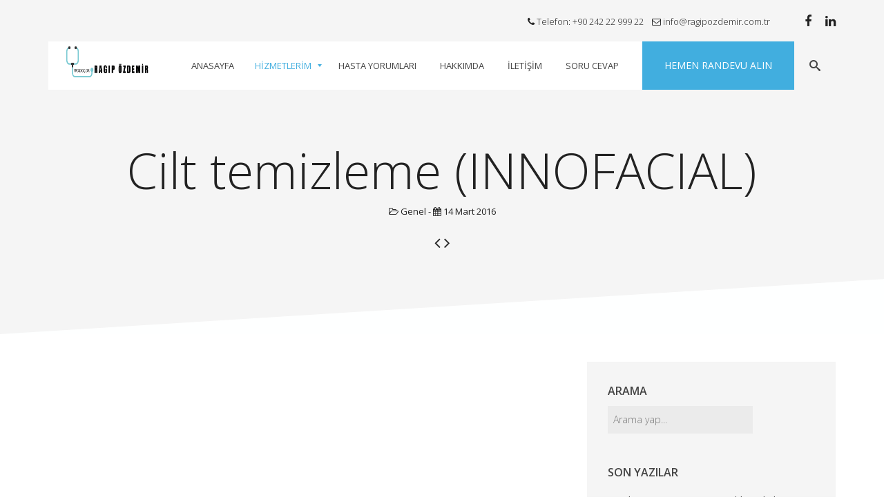

--- FILE ---
content_type: text/html; charset=UTF-8
request_url: http://ragipozdemir.com.tr/index.php/2016/03/14/cilt-temizleme-innofacial/
body_size: 15009
content:
<!DOCTYPE html>
<!--[if lt IE 7 ]> <html lang="en" class="ie6 oldie no-js"> <![endif]-->
<!--[if IE 7 ]>    <html lang="en" class="ie7 oldie no-js"> <![endif]-->
<!--[if IE 8 ]>    <html lang="en" class="ie8 oldie no-js"> <![endif]-->
<!--[if IE 9 ]>    <html lang="en" class="ie9 no-js"> <![endif]-->
<html lang="tr-TR">
<head class="animated">    
<meta http-equiv="Content-Type" content="text/html; charset=UTF-8" />
<meta name="viewport" content="width=device-width, initial-scale=1">
<title>Cilt temizleme (INNOFACIAL) | Yrd. Doç. Dr. Ragıp ÖZDEMİR</title>
<link rel="profile" href="http://gmpg.org/xfn/11" />
<link rel="pingback" href="http://ragipozdemir.com.tr/xmlrpc.php" />
<!-- HTML5 Shim and Respond.js IE8 support of HTML5 elements and media queries -->
<!--[if lt IE 9]>
    <![endif]-->
<link rel="alternate" type="application/rss+xml" title="Yrd. Doç. Dr. Ragıp ÖZDEMİR &raquo; Beslemesi" href="http://ragipozdemir.com.tr/index.php/feed/" />
<link rel="alternate" type="application/rss+xml" title="Yrd. Doç. Dr. Ragıp ÖZDEMİR &raquo; Yorum Beslemesi" href="http://ragipozdemir.com.tr/index.php/comments/feed/" />
<link rel="alternate" type="application/rss+xml" title="Yrd. Doç. Dr. Ragıp ÖZDEMİR &raquo; Cilt temizleme (INNOFACIAL) Yorum Beslemesi" href="http://ragipozdemir.com.tr/index.php/2016/03/14/cilt-temizleme-innofacial/feed/" />
		<script type="text/javascript">
			window._wpemojiSettings = {"baseUrl":"https:\/\/s.w.org\/images\/core\/emoji\/72x72\/","ext":".png","source":{"concatemoji":"http:\/\/ragipozdemir.com.tr\/wp-includes\/js\/wp-emoji-release.min.js?ver=4.4.32"}};
			!function(e,n,t){var a;function i(e){var t=n.createElement("canvas"),a=t.getContext&&t.getContext("2d"),i=String.fromCharCode;return!(!a||!a.fillText)&&(a.textBaseline="top",a.font="600 32px Arial","flag"===e?(a.fillText(i(55356,56806,55356,56826),0,0),3e3<t.toDataURL().length):"diversity"===e?(a.fillText(i(55356,57221),0,0),t=a.getImageData(16,16,1,1).data,a.fillText(i(55356,57221,55356,57343),0,0),(t=a.getImageData(16,16,1,1).data)[0],t[1],t[2],t[3],!0):("simple"===e?a.fillText(i(55357,56835),0,0):a.fillText(i(55356,57135),0,0),0!==a.getImageData(16,16,1,1).data[0]))}function o(e){var t=n.createElement("script");t.src=e,t.type="text/javascript",n.getElementsByTagName("head")[0].appendChild(t)}t.supports={simple:i("simple"),flag:i("flag"),unicode8:i("unicode8"),diversity:i("diversity")},t.DOMReady=!1,t.readyCallback=function(){t.DOMReady=!0},t.supports.simple&&t.supports.flag&&t.supports.unicode8&&t.supports.diversity||(a=function(){t.readyCallback()},n.addEventListener?(n.addEventListener("DOMContentLoaded",a,!1),e.addEventListener("load",a,!1)):(e.attachEvent("onload",a),n.attachEvent("onreadystatechange",function(){"complete"===n.readyState&&t.readyCallback()})),(a=t.source||{}).concatemoji?o(a.concatemoji):a.wpemoji&&a.twemoji&&(o(a.twemoji),o(a.wpemoji)))}(window,document,window._wpemojiSettings);
		</script>
		<style type="text/css">
img.wp-smiley,
img.emoji {
	display: inline !important;
	border: none !important;
	box-shadow: none !important;
	height: 1em !important;
	width: 1em !important;
	margin: 0 .07em !important;
	vertical-align: -0.1em !important;
	background: none !important;
	padding: 0 !important;
}
</style>
<link rel='stylesheet' id='bootstrap-css-css'  href='http://ragipozdemir.com.tr/wp-content/themes/HealthMedical/css/bootstrap.min.css?ver=4.4.32' type='text/css' media='all' />
<link rel='stylesheet' id='madza-style-css'  href='http://ragipozdemir.com.tr/wp-content/themes/HealthMedical/style.css?ver=4.4.32' type='text/css' media='all' />
<link rel='stylesheet' id='responsive-css-css'  href='http://ragipozdemir.com.tr/wp-content/themes/HealthMedical/css/responsive.css?ver=4.4.32' type='text/css' media='all' />
<link rel='stylesheet' id='madzatheme-fonts-css'  href='http://fonts.googleapis.com/css?family=Open+Sans%3A300%2C400%2C600%2C700&#038;ver=4.4.32' type='text/css' media='all' />
<link rel='stylesheet' id='fontawesome-css'  href='http://ragipozdemir.com.tr/wp-content/themes/HealthMedical/functions/plugins/FortAwesome/css/font-awesome.min.css?ver=4.4.32' type='text/css' media='all' />
<link rel='stylesheet' id='themifyicons-css'  href='http://ragipozdemir.com.tr/wp-content/themes/HealthMedical/functions/plugins/themify-icons/themify-icons.css?ver=4.4.32' type='text/css' media='all' />
<link rel='stylesheet' id='mmm_mega_main_menu-css'  href='http://ragipozdemir.com.tr/wp-content/plugins/mega_main_menu/src/css/cache.skin.css?ver=1457715063' type='text/css' media='all' />
<link rel='stylesheet' id='comment-rating-field-plugin-rating-css'  href='http://ragipozdemir.com.tr/wp-content/plugins/comment-rating-field-plugin/css/rating.css?ver=2.0.9' type='text/css' media='all' />
<link rel='stylesheet' id='contact-form-7-css'  href='http://ragipozdemir.com.tr/wp-content/plugins/contact-form-7/includes/css/styles.css?ver=4.4' type='text/css' media='all' />
<link rel='stylesheet' id='rs-plugin-settings-css'  href='http://ragipozdemir.com.tr/wp-content/plugins/revslider/public/assets/css/settings.css?ver=5.0.9' type='text/css' media='all' />
<style id='rs-plugin-settings-inline-css' type='text/css'>
#rs-demo-id {}
</style>
<link rel='stylesheet' id='mm_icomoon-css'  href='http://ragipozdemir.com.tr/wp-content/plugins/mega_main_menu/framework/src/css/icomoon.css?ver=2.1.1' type='text/css' media='all' />
<script type='text/javascript' src='http://ragipozdemir.com.tr/wp-includes/js/jquery/jquery.js?ver=1.11.3'></script>
<script type='text/javascript' src='http://ragipozdemir.com.tr/wp-includes/js/jquery/jquery-migrate.min.js?ver=1.2.1'></script>
<script type='text/javascript' src='http://ragipozdemir.com.tr/wp-content/themes/HealthMedical/functions/plugins/flex-slider/jquery.flexslider-min.js?ver=1.0'></script>
<script type='text/javascript' src='http://ragipozdemir.com.tr/wp-content/plugins/revslider/public/assets/js/jquery.themepunch.tools.min.js?ver=5.0.9'></script>
<script type='text/javascript' src='http://ragipozdemir.com.tr/wp-content/plugins/revslider/public/assets/js/jquery.themepunch.revolution.min.js?ver=5.0.9'></script>
<link rel='https://api.w.org/' href='http://ragipozdemir.com.tr/wp-json/' />
<link rel="EditURI" type="application/rsd+xml" title="RSD" href="http://ragipozdemir.com.tr/xmlrpc.php?rsd" />
<link rel="wlwmanifest" type="application/wlwmanifest+xml" href="http://ragipozdemir.com.tr/wp-includes/wlwmanifest.xml" /> 
<link rel='prev' title='Lazer Epilasyon (Epicare Plus)' href='http://ragipozdemir.com.tr/index.php/2016/03/14/lazer-epilasyon-epicare-plus/' />
<link rel='next' title='Hydropeeling' href='http://ragipozdemir.com.tr/index.php/2016/03/14/hydropeeling/' />
<meta name="generator" content="WordPress 4.4.32" />
<link rel="canonical" href="http://ragipozdemir.com.tr/index.php/2016/03/14/cilt-temizleme-innofacial/" />
<link rel='shortlink' href='http://ragipozdemir.com.tr/?p=1486' />
<link rel="alternate" type="application/json+oembed" href="http://ragipozdemir.com.tr/wp-json/oembed/1.0/embed?url=http%3A%2F%2Fragipozdemir.com.tr%2Findex.php%2F2016%2F03%2F14%2Fcilt-temizleme-innofacial%2F" />
<link rel="alternate" type="text/xml+oembed" href="http://ragipozdemir.com.tr/wp-json/oembed/1.0/embed?url=http%3A%2F%2Fragipozdemir.com.tr%2Findex.php%2F2016%2F03%2F14%2Fcilt-temizleme-innofacial%2F&#038;format=xml" />

 <!-- OneAll.com / Social Login for WordPress / v5.0 -->
<script data-cfasync="false" type="text/javascript">
 (function() {
  var oa = document.createElement('script'); oa.type = 'text/javascript';
  oa.async = true; oa.src = 'http://ragipozdemir.api.oneall.com/socialize/library.js';
  var s = document.getElementsByTagName('script')[0]; s.parentNode.insertBefore(oa, s);
 })();
</script>
<meta name="viewport" content="width=device-width, initial-scale=1"><link rel="icon" href="http://healthmedical.wpengine.com/demo1/wp-content/uploads/sites/2/2015/03/boxing-2-16.png" type="image/x-icon" ><link rel="shortcut icon" href="http://healthmedical.wpengine.com/demo1/wp-content/uploads/sites/2/2015/03/boxing-2-16.png" type="image/x-icon" ><script type="text/javascript">
	
	//jQuery(document).ready(function(){ jQuery("ul.sf-menu, div.sf-menu ul").supersubs({ minWidth:6, maxWidth:27, extraWidth:1 }).superfish({ speed: 'fast', delay: 100 }); });</script><style type="text/css">
.mt-section-bg-851 { 
	background-color: !important;
	opacity: 0.8!important;
	margin-top: -30px;
}
.mt-style-851 { padding-top:30px; padding-bottom:40px; background-color:#ffffff;}
#footer { background-image: url("http://healthmedical.wpengine.com/demo1/wp-content/uploads/sites/2/2014/11/footer_bg.jpg")!important }

/* Mega Menu */

#mega_main_menu.primary > .menu_holder > .menu_inner > ul > li:hover > .item_link,
#mega_main_menu.primary > .menu_holder > .menu_inner > ul > li > .item_link:hover, 
#mega_main_menu.primary > .menu_holder > .menu_inner > ul > li > .item_link:focus, 
#mega_main_menu.primary > .menu_holder > .menu_inner > ul > li.current-menu-ancestor > .item_link, 
#mega_main_menu.primary > .menu_holder > .menu_inner > ul > li.current-menu-item > .item_link { border-color: #41aedf!important; }


#mega_main_menu.primary > .menu_holder > .menu_inner > ul > li:hover > .item_link, 
#mega_main_menu.primary > .menu_holder > .menu_inner > ul > li > .item_link:hover, 
#mega_main_menu.primary > .menu_holder > .menu_inner > ul > li > .item_link:focus, 
#mega_main_menu.primary > .menu_holder > .menu_inner > ul > li:hover > .item_link *, 
#mega_main_menu.primary > .menu_holder > .menu_inner > ul > li.current-menu-ancestor > .item_link, 
#mega_main_menu.primary > .menu_holder > .menu_inner > ul > li.current-menu-ancestor > .item_link *, 
#mega_main_menu.primary > .menu_holder > .menu_inner > ul > li.current-menu-item > .item_link,
#mega_main_menu.primary > .menu_holder > .menu_inner > ul > li.current-menu-item > .item_link *,

#mega_main_menu.primary > .menu_holder > .menu_inner > ul > li .mega_dropdown .item_link:hover *, #mega_main_menu.primary > .menu_holder > .menu_inner > ul > li .mega_dropdown .item_link:focus *, #mega_main_menu.primary ul li.default_dropdown .mega_dropdown > li:hover > .item_link *, #mega_main_menu.primary ul li.default_dropdown .mega_dropdown > li.current-menu-item > .item_link *, #mega_main_menu.primary ul li.multicolumn_dropdown .mega_dropdown > li > .item_link:hover *, #mega_main_menu.primary ul li.multicolumn_dropdown .mega_dropdown > li.current-menu-item > .item_link *, #mega_main_menu.primary ul li.post_type_dropdown .mega_dropdown > li:hover > .item_link *, #mega_main_menu.primary ul li.post_type_dropdown .mega_dropdown > li.current-menu-item > .item_link *, #mega_main_menu.primary ul li.grid_dropdown .mega_dropdown > li:hover > .item_link *, #mega_main_menu.primary ul li.grid_dropdown .mega_dropdown > li a:hover *, #mega_main_menu.primary ul li.grid_dropdown .mega_dropdown > li.current-menu-item > .item_link *, #mega_main_menu.primary ul li.post_type_dropdown .mega_dropdown > li > .processed_image:hover > .cover > a > i { color: #41aedf!important; }


.current-menu-item .item_link,
#mega_main_menu.primary > .menu_holder > .menu_inner > ul > li.mt-hightlight-button > .item_link > .link_content > .link_text  { background-color: #41aedf!important;   }

.current-menu-item .item_link,
#mega_main_menu.primary > .menu_holder > .menu_inner > ul ul > li.mt-hightlight-button > .item_link > .link_content > .link_text  { background-color: #41aedf!important; border: 0px solid #41aedf!important  }


.wpcf7-submit,
#mb-content .wpcf7-submit { background-color: #41aedf!important; } 

/* Woocommerce style */

.onsale { background-color: #41aedf!important; } 
span.current { color: #41aedf!important; } 

/* other style */

.cl-effect-11 a,
.cl-effect-11 a::before { border-top-color: #41aedf!important;  }


.cl-effect-10 a::before,
.cl-effect-13 a:hover,
.cl-effect-13 a:focus,
.cl-effect-17 a::before,
.cl-effect-21 a:hover,
.cl-effect-21 a:focus { color: #41aedf!important;  }

.cl-effect-13 a:hover::before,
.cl-effect-13 a:focus::before {
	color: #41aedf!important; 
	text-shadow: 10px 0 #41aedf , -10px 0 #41aedf!important; 
}

.cl-effect-2 a:hover { color: white!important; }

.csstransforms3d .cl-effect-2 a span::before,
.cl-effect-6 a::before,
.cl-effect-6 a::after,
.cl-effect-7 a::before,
.cl-effect-7 a::after,
.cl-effect-9 a::before,
.cl-effect-9 a::after,
.cl-effect-14 a::before,
.cl-effect-14 a::after,
.cl-effect-17 a::after,
.cl-effect-18 a::before,
.cl-effect-18 a::after,
.cl-effect-19 a span,
.csstransforms3d .cl-effect-19 a span::before 
.cl-effect-19 a:hover span,
.cl-effect-19 a:focus span,
.csstransforms3d .cl-effect-19 a:hover span::before,
.csstransforms3d .cl-effect-19 a:focus span::before,
.cl-effect-21 a::before,
.cl-effect-21 a::after { background-color: #41aedf!important;  }


.mt_donation_button {  background-color: #41aedf; }

	
#mb_home_button_home, #mb_home_button:hover,
ul.sf-menu li.current-cat > a, div.sf-menu ul li.current-cat > a,
ul.sf-menu li.current-menu-item > a, div.sf-menu ul li.current-menu-item > a,
ul.sf-menu li.current_page_item > a, div.sf-menu ul li.current_page_item > a,
ul.sf-menu li.current-menu-ancestor > a, div.sf-menu ul  li.current-menu-ancestor > a,
ul.sf-menu li a:hover, div.sf-menu ul li a:hover,
.single-post #nav ul li.blogbutton a,
.single-portfolio #nav ul li.portfoliobutton a,
.mt_style_header_2 .sf-menu ul li.current-cat > a, 
.mt_style_header_2 .sf-menu ul li.current_page_item > a, 
.mt_style_header_2 .sf-menu ul li.current-menu-item > a,
.mt_style_header_2 .sf-menu ul li a:hover,
.mt_style_header_2 .sf-menu ul li.current-menu-ancestor > a,
.mt_style_header_3 .sf-menu ul li.current-cat > a, 
.mt_style_header_3 .sf-menu ul li.current_page_item > a, 
.mt_style_header_3 .sf-menu ul li.current-menu-item > a,
.mt_style_header_3 .sf-menu ul li a:hover,
.mt_style_header_3 .sf-menu ul li.current-menu-ancestor > a{ 
	border-top-color: #41aedf;
	color: #41aedf!important;
}

.mt_style_header_2 .sf-menu li.current-cat > a, 
.mt_style_header_2 .sf-menu li.current_page_item > a, 
.mt_style_header_2 .sf-menu li.current-menu-item > a,
.mt_style_header_2 .sf-menu li a:hover,
.mt_style_header_2 .sf-menu li.current-menu-ancestor > a{ 
	color: #41aedf;
	
} 

.mt_style_header_3 .sf-menu li.current-cat > a, 
.mt_style_header_3 .sf-menu li.current_page_item > a, 
.mt_style_header_3 .sf-menu li.current-menu-item > a,
.mt_style_header_3 .sf-menu li a:hover,
.mt_style_header_3 .sf-menu li.current-menu-ancestor > a{ 
	background-color: #41aedf;
	color: white!important
} 

ul.sf-menu li.current-cat > a, div.sf-menu ul li.current-cat > a,
ul.sf-menu li.current-menu-item > a, div.sf-menu ul li.current-menu-item > a,
ul.sf-menu li.current_page_item > a, div.sf-menu ul li.current_page_item > a,
ul.sf-menu li.current-menu-ancestor > a, div.sf-menu ul  li.current-menu-ancestor > a,
ul.sf-menu li a:hover, div.sf-menu ul li a:hover,

a:hover,
input:hover,
#full-page-home div div ul li a:hover, 
.menu_categories ul li ul li a:hover, 
#full-page-home div div ul li ul li a:hover,
.meta-date-blog a:hover, 
.meta-category-blog a:hover, 
.meta-author-blog a:hover, 
.meta-tags-blog a:hover, 
.meta-comment-blog a:hover,
.line-breadcrumb-ultra p a:hover,
.line-title-ultra p a:hover,
.comment-author.vcard a:hover,
#title-right-single a div:hover,
.reply a:hover,
.logged-in-as a:hover,
#post-link-button a:hover,
.homepage-blog-post-meta a:hover,
.search-input:hover,
ul#filter a:hover,
.portfolio_link:hover,
.more-link-2 a:hover, 
.more-diva-2 a:hover,
.entry-title a:hover,
ul#filterm li.current a,
ul#filterm li a:hover,
.menu_categories .current-cat a,
.menu_categories ul li a:hover,
.footer_widget_midle ul li a:hover,
p.price .amount { color: #41aedf!important; }


ul.sf-menu ul li.current-cat > a, div.sf-menu ul ul li.current-cat > a,
ul.sf-menu ul li.current_page_item > a, div.sf-menu ul ul li.current_page_item > a,
ul.sf-menu ul li.current-menu-item > a, div.sf-menu ul ul li.current-menu-item > a,
ul.sf-menu ul li.current-menu-ancestor > a, div.sf-menu ul ul li.current-menu-ancestor > a,
ul.sf-menu ul ul li.current-cat > a, div.sf-menu ul ul ul li.current-cat > a,
ul.sf-menu ul ul li.current-menu-item > a, div.sf-menu ul ul ul li.current-menu-item > a,
ul.sf-menu ul ul li.current_page_item > a, div.sf-menu ul ul ul li.current_page_item > a,
ul.sf-menu ul ul li.current-menu-ancestor > a, div.sf-menu ul ul ul li.current-menu-ancestor > a,
ul.sf-menu ul li a:hover, div.sf-menu ul ul li a:hover {
	border-bottom-color: #41aedf;
	color: #41aedf!important;
}



.post-format-image, .post-format-image-quote, .post-format-image-video, .post-format-image-image, .post-format-image-link, .post-format-image-gallery,
.more-link.mt-donate-link span,
.ewd_form input[type="submit"]:hover,
#tribe-bar-form .tribe-bar-submit input[type=submit],
.tribe-events-read-more:hover,
.tribe-events-nav-left a:hover,
.tribe-events-list .tribe-events-event-cost span,
.tribe-events-cost,
.tribe-events-back a:hover,
.tribe-events-nav-previous a:hover,
.tribe-events-nav-next a:hover,
.tribe-events-widget-link a:hover,
table.tribe-events-calendar th,
#easy_widget_form .easy-submit .easybutton,
#easyFrontendFormular .easy-button,
#showCalender td.calendar-cell.calendar-cell-empty,
.single_add_to_cart_button:hover,
.add_to_cart_button:hover,
.woocommerce-message a:hover,
.button.wc-forward:hover { 
	background-color: #41aedf!important; color:white!important;
}

.dark-background,
.dark-background-2,
.wpb_button:hover,
#mb-content .form-submit #submit,
.progress-striped .bar,
.grid figcaption a.mt-cpt-link {  background-color: #41aedf!important; }

.wpb_button:hover,
.mt_donation_button,
.more-link.mt-donate-link span,
.ewd_form input[type="submit"]:hover,
.grid figcaption a.mt-cpt-link,
#tribe-bar-form .tribe-bar-submit input[type=submit],
.tribe-events-read-more:hover,
.tribe-events-nav-left a:hover,
.tribe-events-back a:hover,
.tribe-events-nav-previous a:hover,
.tribe-events-nav-next a:hover,
.tribe-events-widget-link a:hover,
#tribe-events-content table.tribe-events-calendar,
#tribe-events-content .tribe-events-calendar td,
#easy_widget_form .easy-submit .easybutton,
#easyFrontendFormular input.easy-button {  border-color: #41aedf!important; }

.mt-scroll-top i,
#footer .mt-scroll-top p,
.mt-icon-normal,
ul.sf-menu .mt-hightlight-button.current-menu-item a:hover,
.mt-cpt-social i:hover,
#sub-footer a:hover,
.mt-social li a:hover,
.woocommerce-info a,
#header-title .woocommerce-breadcrumb a:hover,
#header-title #breadcrumb-style a:hover { color: #41aedf!important; }



.mt-boxy-1 { height:250px;background-image: url('http://healthmedical.wpengine.com/demo1/wp-content/uploads/sites/2/2014/10/boxy_32.jpg'); }
.mt-boxy-2 { height:250px;background-image: url('http://healthmedical.wpengine.com/demo1/wp-content/uploads/sites/2/2014/10/boxy_21.jpg'); }
.mt-boxy-3 { height:250px;background-image: url('http://healthmedical.wpengine.com/demo1/wp-content/uploads/sites/2/2014/10/boxy_11.jpg'); }


.mt-boxy-1 .mt-boxy-color { background-color: #41AEDF; opacity: 0.9; }
.mt-boxy-2 .mt-boxy-color { background-color: #27a5db; opacity: 0.9; }
.mt-boxy-3 .mt-boxy-color { background-color: #157eb2; opacity: 0.9; }

.port-file-3 .more-link span:hover,
.entry-meta .more-link:hover span,
#mb-content .form-submit #submit:hover,
.more-link.mt-donate-link span:hover,
#mega_main_menu.primary > .menu_holder > .menu_inner > ul > li.mt-hightlight-button > .item_link > .link_content > .link_text:hover,
.wpcf7-submit:hover,
#mb-content .wpcf7-submit:hover,
.grid figcaption a.mt-cpt-link:hover,
.glass-title a:hover,
.glass-arrows:hover, 
.glass-arrows-right:hover, 
.glass-arrows-pause:hover, 
.glass-arrows-play:hover,
.nav-previous a:hover,
.nav-next a:hover,
.mt-shortcode-icon-text.mt-icon-hover:hover i { 
	color: #41aedf!important; 
	border-color: #41aedf!important; 
}
.mt-shortcode-icon-text.mt-icon-hover:hover i { background: white!important; }
#header-title { background-repeat:none!important;}#header-title { background-position:none!important;}#header-title { background-image:url('http://healthmedical.wpengine.com/demo1/wp-content/uploads/sites/2/2014/10/dones1.jpg')!important;}#header-title { background-attachment:fixed!important;}.nav li a strongs, #title-button, .nivo-caption-bg h1, .tp-simpleresponsive .caption, .mega_dropdown .post_title, .mt-top-video-link {font-family: 'Open Sans', sans-serif;}h1,h2,h3,h4,h5,h6,h1 a,h2 a,h3 a,h4 a,h5 a,h6 a,#title-left h1, .entry-title p, .entry-title p, #tribe-bar-form label {font-family: 'Open Sans', sans-serif;}
.ss-slides { width: 1700px}

/* BUTTONS */

#mega_main_menu.primary > .menu_holder > .menu_inner > ul > li.mt-hightlight-button > .item_link > .link_content > .link_text {  
	background-color: #41aedf!important;
	color: white!important; 
	border-color: #41aedf!important;
}

.port-file-3 .more-link span:hover,
.entry-meta .more-link span:hover,
#mb-content .form-submit #submit:hover,
.more-link.mt-donate-link span:hover,
.wpcf7-submit:hover,
#mb-content .wpcf7-submit:hover,
.grid figcaption a.mt-cpt-link:hover,
.glass-title a:hover,
.glass-arrows:hover, 
.glass-arrows-right:hover, 
.glass-arrows-pause:hover, 
.glass-arrows-play:hover,
.nav-previous a:hover,
.nav-next a:hover,
.single_add_to_cart_button:hover,
.add_to_cart_button:hover,
.mt-shortcode-button:hover,
ul.sf-menu .mt-hightlight-button a,
.woocommerce .button:hover,
.woocommerce .button.checkout-button,
.added_to_cart:hover,
.menu_categories #searchform #searchsubmit,
.woocommerce .addresses a.edit:hover{  
	background-color: #41aedf!important;
	color: white!important; 
	border-color: #41aedf!important;
}

.port-file-3 .more-link span,
.entry-meta .more-link span,
#mb-content .form-submit #submit,
.more-link.mt-donate-link span,
.wpcf7-submit,
#mb-content .wpcf7-submit,
.grid figcaption a.mt-cpt-link,
.glass-title a,
.glass-arrows, 
.glass-arrows-right, 
.glass-arrows-pause, 
.glass-arrows-play,
.nav-previous a,
.nav-next a,
.single_add_to_cart_button,
.add_to_cart_button,
ul.sf-menu .mt-hightlight-button a:hover,
.woocommerce .button,
.woocommerce .button.checkout-button:hover,
.added_to_cart,
.menu_categories #searchform #searchsubmit:hover,
.woocommerce .addresses a.edit {  
	background-color:  inherit!important;
	color: #41aedf!important; 
	border-color: #41aedf!important;
}


</style>		<style type="text/css">.recentcomments a{display:inline !important;padding:0 !important;margin:0 !important;}</style>
		<meta name="generator" content="Powered by Visual Composer - drag and drop page builder for WordPress."/>
<!--[if lte IE 9]><link rel="stylesheet" type="text/css" href="http://ragipozdemir.com.tr/wp-content/plugins/js_composer/assets/css/vc_lte_ie9.css" media="screen"><![endif]--><!--[if IE  8]><link rel="stylesheet" type="text/css" href="http://ragipozdemir.com.tr/wp-content/plugins/js_composer/assets/css/vc-ie8.css" media="screen"><![endif]--><meta name="generator" content="Powered by Slider Revolution 5.0.9 - responsive, Mobile-Friendly Slider Plugin for WordPress with comfortable drag and drop interface." />
<noscript><style> .wpb_animate_when_almost_visible { opacity: 1; }</style></noscript> 
</head>
<body class="single single-post postid-1486 single-format-standard mmm mega_main_menu-2-1-1 layout_style_full mt_title_style_2 mt-padding-on mt-margin-off mt-fixed browser-chrome os-mac wpb-js-composer js-comp-ver-4.7.4 vc_responsive" ><div class="mt-fixed-header hidden-sm hidden-xs">
		
	<div class="container">
	
		<div class="row">
		
	    	<div class="col-md-12">
	    	
	    		<a class="logo hidden-sm hidden-xs" style="margin-top:0px; margin-bottom:0px"  href="http://ragipozdemir.com.tr">
	
		<img width="130" height="70" src="http://ragipozdemir.com.tr/wp-content/uploads/2016/03/logo-6.png"  alt="Yrd. Doç. Dr. Ragıp ÖZDEMİR" />
		
	</a>
	
	
		    	
	    		<div> 
<div id="mega_main_menu" class="primary primary_style-flat icons-left first-lvl-align-left first-lvl-separator-smooth direction-horizontal fullwidth-disable pushing_content-disable mobile_minimized-enable dropdowns_trigger-hover dropdowns_animation-none include-logo include-search no-woo_cart no-buddypress responsive-enable coercive_styles-disable indefinite_location_mode-disable language_direction-ltr version-2-1-1 mega_main mega_main_menu">
	<div class="menu_holder">
	<div class="mmm_fullwidth_container"></div><!-- class="fullwidth_container" -->
		<div class="menu_inner">
			<span class="nav_logo">
				<a class="logo_link" href="http://ragipozdemir.com.tr" title="Yrd. Doç. Dr. Ragıp ÖZDEMİR">
					<img src="http://localhost/wordpress/wp-content/plugins/mega_main_menu/framework/src/img/megamain-logo-120x120.png" alt="Yrd. Doç. Dr. Ragıp ÖZDEMİR" />
				</a>
				<a class="mobile_toggle">
					<span class="mobile_button">
						Menu &nbsp;
						<span class="symbol_menu">&equiv;</span>
						<span class="symbol_cross">&#x2573;</span>
					</span><!-- class="mobile_button" -->
				</a>
			</span><!-- /class="nav_logo" -->
				<ul id="mega_main_menu_ul" class="mega_main_menu_ul">
<li id="menu-item-1202" class="menu-item menu-item-type-post_type menu-item-object-page menu-item-1202 default_dropdown default_style drop_to_right submenu_default_width columns1">
	<a href="http://ragipozdemir.com.tr/" class="item_link  disable_icon" tabindex="1">
		<i class=""></i> 
		<span class="link_content">
			<span class="link_text">
				Anasayfa
			</span>
		</span>
	</a>
</li>
<li id="menu-item-1015" class="menu-item menu-item-type-custom menu-item-object-custom current-menu-ancestor menu-item-has-children menu-item-1015 default_dropdown default_style drop_to_right submenu_default_width columns1">
	<a href="#" class="item_link  disable_icon" tabindex="2">
		<i class=""></i> 
		<span class="link_content">
			<span class="link_text">
				Hizmetlerim
			</span>
		</span>
	</a>
	<ul class="mega_dropdown">
	<li id="menu-item-1254" class="menu-item menu-item-type-post_type menu-item-object-post menu-item-has-children menu-item-1254 default_dropdown default_style drop_to_right submenu_default_width columns1">
		<a href="http://ragipozdemir.com.tr/index.php/2016/03/03/burun-estetigi/" class="item_link  disable_icon" tabindex="3">
			<i class=""></i> 
			<span class="link_content">
				<span class="link_text">
					Burun Estetiği
				</span>
			</span>
		</a>
		<ul class="mega_dropdown">
		<li id="menu-item-1351" class="menu-item menu-item-type-post_type menu-item-object-post menu-item-1351 default_dropdown default_style drop_to_right submenu_default_width columns1">
			<a href="http://ragipozdemir.com.tr/index.php/2016/03/06/rhinoplasti-burun-estetik-ameliyati/" class="item_link  disable_icon" tabindex="4">
				<i class=""></i> 
				<span class="link_content">
					<span class="link_text">
						Rhinoplasti-Burun Estetik Ameliyatı
					</span>
				</span>
			</a>
		</li>
		</ul><!-- /.mega_dropdown -->
	</li>
	<li id="menu-item-1268" class="menu-item menu-item-type-post_type menu-item-object-post menu-item-has-children menu-item-1268 default_dropdown default_style drop_to_right submenu_default_width columns1">
		<a href="http://ragipozdemir.com.tr/index.php/2016/03/03/gogus-estetigi/" class="item_link  disable_icon" tabindex="5">
			<i class=""></i> 
			<span class="link_content">
				<span class="link_text">
					Göğüs Estetiği
				</span>
			</span>
		</a>
		<ul class="mega_dropdown">
		<li id="menu-item-1346" class="menu-item menu-item-type-post_type menu-item-object-post menu-item-1346 default_dropdown default_style drop_to_right submenu_default_width columns1">
			<a href="http://ragipozdemir.com.tr/index.php/2016/03/06/mamoplasti-gogus-buyultme-kucultme-ve-simetri-saglama/" class="item_link  disable_icon" tabindex="6">
				<i class=""></i> 
				<span class="link_content">
					<span class="link_text">
						Mamoplasti- Göğüs Büyültme Küçültme ve Simetri Sağlama
					</span>
				</span>
			</a>
		</li>
		<li id="menu-item-1350" class="menu-item menu-item-type-post_type menu-item-object-post menu-item-1350 default_dropdown default_style drop_to_right submenu_default_width columns1">
			<a href="http://ragipozdemir.com.tr/index.php/2016/03/06/meme-olusturma-ameliyati/" class="item_link  disable_icon" tabindex="7">
				<i class=""></i> 
				<span class="link_content">
					<span class="link_text">
						Meme Oluşturma Ameliyatı
					</span>
				</span>
			</a>
		</li>
		<li id="menu-item-1348" class="menu-item menu-item-type-post_type menu-item-object-post menu-item-1348 default_dropdown default_style drop_to_right submenu_default_width columns1">
			<a href="http://ragipozdemir.com.tr/index.php/2016/03/06/mastopeksi-meme-diklestirme/" class="item_link  disable_icon" tabindex="8">
				<i class=""></i> 
				<span class="link_content">
					<span class="link_text">
						Mastopeksi-Meme Dikleştirme
					</span>
				</span>
			</a>
		</li>
		<li id="menu-item-1347" class="menu-item menu-item-type-post_type menu-item-object-post menu-item-1347 default_dropdown default_style drop_to_right submenu_default_width columns1">
			<a href="http://ragipozdemir.com.tr/index.php/2016/03/06/areola-nipple-meme-basi-yenileme/" class="item_link  disable_icon" tabindex="9">
				<i class=""></i> 
				<span class="link_content">
					<span class="link_text">
						Areola Nipple-Meme Başı Yenileme
					</span>
				</span>
			</a>
		</li>
		<li id="menu-item-1349" class="menu-item menu-item-type-post_type menu-item-object-post menu-item-1349 default_dropdown default_style drop_to_right submenu_default_width columns1">
			<a href="http://ragipozdemir.com.tr/index.php/2016/03/06/mastektomi-sonrasi-meme-rekonstruksiyonu/" class="item_link  disable_icon" tabindex="10">
				<i class=""></i> 
				<span class="link_content">
					<span class="link_text">
						Mastektomi Sonrası Meme Rekonstrüksiyonu
					</span>
				</span>
			</a>
		</li>
		</ul><!-- /.mega_dropdown -->
	</li>
	<li id="menu-item-1267" class="menu-item menu-item-type-post_type menu-item-object-post menu-item-has-children menu-item-1267 default_dropdown default_style drop_to_right submenu_default_width columns1">
		<a href="http://ragipozdemir.com.tr/index.php/2016/03/03/yuz-estetigi/" class="item_link  disable_icon" tabindex="11">
			<i class=""></i> 
			<span class="link_content">
				<span class="link_text">
					Yüz Estetiği
				</span>
			</span>
		</a>
		<ul class="mega_dropdown">
		<li id="menu-item-1341" class="menu-item menu-item-type-post_type menu-item-object-post menu-item-1341 default_dropdown default_style drop_to_right submenu_default_width columns1">
			<a href="http://ragipozdemir.com.tr/index.php/2016/03/06/botox-nedir-nasil-uygulanir/" class="item_link  disable_icon" tabindex="12">
				<i class=""></i> 
				<span class="link_content">
					<span class="link_text">
						Botox Nedir, Nasıl Uygulanır
					</span>
				</span>
			</a>
		</li>
		<li id="menu-item-1342" class="menu-item menu-item-type-post_type menu-item-object-post menu-item-1342 default_dropdown default_style drop_to_right submenu_default_width columns1">
			<a href="http://ragipozdemir.com.tr/index.php/2016/03/06/face-lifting-yuz-gerdirme/" class="item_link  disable_icon" tabindex="13">
				<i class=""></i> 
				<span class="link_content">
					<span class="link_text">
						Face Lifting-Yüz Gerdirme
					</span>
				</span>
			</a>
		</li>
		<li id="menu-item-1345" class="menu-item menu-item-type-post_type menu-item-object-post menu-item-1345 default_dropdown default_style drop_to_right submenu_default_width columns1">
			<a href="http://ragipozdemir.com.tr/index.php/2016/03/06/otoplasti-kepce-kulak-ameliyati/" class="item_link  disable_icon" tabindex="14">
				<i class=""></i> 
				<span class="link_content">
					<span class="link_text">
						Otoplasti-Kepçe Kulak Ameliyatı
					</span>
				</span>
			</a>
		</li>
		<li id="menu-item-1343" class="menu-item menu-item-type-post_type menu-item-object-post menu-item-1343 default_dropdown default_style drop_to_right submenu_default_width columns1">
			<a href="http://ragipozdemir.com.tr/index.php/2016/03/06/blefaropitoz-goz-kapagi-dusuklugu/" class="item_link  disable_icon" tabindex="15">
				<i class=""></i> 
				<span class="link_content">
					<span class="link_text">
						Blefaropitoz-Göz Kapağı Düşüklüğü
					</span>
				</span>
			</a>
		</li>
		<li id="menu-item-1344" class="menu-item menu-item-type-post_type menu-item-object-post menu-item-1344 default_dropdown default_style drop_to_right submenu_default_width columns1">
			<a href="http://ragipozdemir.com.tr/index.php/2016/03/06/blefaroplasti-goz-kapagi-amaliyati/" class="item_link  disable_icon" tabindex="16">
				<i class=""></i> 
				<span class="link_content">
					<span class="link_text">
						Blefaroplasti-Göz Kapağı Ameliyatı
					</span>
				</span>
			</a>
		</li>
		<li id="menu-item-1314" class="menu-item menu-item-type-post_type menu-item-object-post menu-item-1314 default_dropdown default_style drop_to_right submenu_default_width columns1">
			<a href="http://ragipozdemir.com.tr/index.php/2016/03/06/kimyasal-cilt-soyma-ve-cilt-tedavi/" class="item_link  disable_icon" tabindex="17">
				<i class=""></i> 
				<span class="link_content">
					<span class="link_text">
						Kimyasal Cilt Soyma ve Cilt tedavi
					</span>
				</span>
			</a>
		</li>
		<li id="menu-item-1325" class="menu-item menu-item-type-post_type menu-item-object-post menu-item-1325 default_dropdown default_style drop_to_right submenu_default_width columns1">
			<a href="http://ragipozdemir.com.tr/index.php/2016/03/06/peeling-kimyasal-cilt-soyma/" class="item_link  disable_icon" tabindex="18">
				<i class=""></i> 
				<span class="link_content">
					<span class="link_text">
						Peeling-Kimyasal Cilt Soyma
					</span>
				</span>
			</a>
		</li>
		<li id="menu-item-1422" class="menu-item menu-item-type-post_type menu-item-object-post menu-item-1422 default_dropdown default_style drop_to_right submenu_default_width columns1">
			<a href="http://ragipozdemir.com.tr/index.php/2016/03/10/alin-ve-sakak-germe/" class="item_link  disable_icon" tabindex="19">
				<i class=""></i> 
				<span class="link_content">
					<span class="link_text">
						Alın ve Şakak Germe
					</span>
				</span>
			</a>
		</li>
		</ul><!-- /.mega_dropdown -->
	</li>
	<li id="menu-item-1355" class="menu-item menu-item-type-post_type menu-item-object-page menu-item-has-children menu-item-1355 default_dropdown default_style drop_to_right submenu_default_width columns1">
		<a href="http://ragipozdemir.com.tr/index.php/vucut-estetigi/" class="item_link  disable_icon" tabindex="20">
			<i class=""></i> 
			<span class="link_content">
				<span class="link_text">
					Vücut Estetiği
				</span>
			</span>
		</a>
		<ul class="mega_dropdown">
		<li id="menu-item-1356" class="menu-item menu-item-type-post_type menu-item-object-post menu-item-1356 default_dropdown default_style drop_to_right submenu_default_width columns1">
			<a href="http://ragipozdemir.com.tr/index.php/2016/03/06/liposuction-yag-aldirma/" class="item_link  disable_icon" tabindex="21">
				<i class=""></i> 
				<span class="link_content">
					<span class="link_text">
						Liposuction-Yağ Aldırma
					</span>
				</span>
			</a>
		</li>
		<li id="menu-item-1425" class="menu-item menu-item-type-post_type menu-item-object-post menu-item-1425 default_dropdown default_style drop_to_right submenu_default_width columns1">
			<a href="http://ragipozdemir.com.tr/index.php/2016/03/10/karin-germe/" class="item_link  disable_icon" tabindex="22">
				<i class=""></i> 
				<span class="link_content">
					<span class="link_text">
						Karın Germe
					</span>
				</span>
			</a>
		</li>
		</ul><!-- /.mega_dropdown -->
	</li>
	<li id="menu-item-1265" class="menu-item menu-item-type-post_type menu-item-object-post menu-item-has-children menu-item-1265 default_dropdown default_style drop_to_right submenu_default_width columns1">
		<a href="http://ragipozdemir.com.tr/index.php/2016/03/03/genital-estetik/" class="item_link  disable_icon" tabindex="23">
			<i class=""></i> 
			<span class="link_content">
				<span class="link_text">
					Genital Estetik
				</span>
			</span>
		</a>
		<ul class="mega_dropdown">
		<li id="menu-item-1421" class="menu-item menu-item-type-post_type menu-item-object-post menu-item-1421 default_dropdown default_style drop_to_right submenu_default_width columns1">
			<a href="http://ragipozdemir.com.tr/index.php/2016/03/10/erkek-dis-genital-bolgesi-duzeltme/" class="item_link  disable_icon" tabindex="24">
				<i class=""></i> 
				<span class="link_content">
					<span class="link_text">
						Erkek Dış Genital Bölge Düzeltme
					</span>
				</span>
			</a>
		</li>
		<li id="menu-item-1352" class="menu-item menu-item-type-post_type menu-item-object-post menu-item-1352 default_dropdown default_style drop_to_right submenu_default_width columns1">
			<a href="http://ragipozdemir.com.tr/index.php/2016/03/06/kadin-dis-genital-bolge-duzeltme/" class="item_link  disable_icon" tabindex="25">
				<i class=""></i> 
				<span class="link_content">
					<span class="link_text">
						Kadın Dış Genital Bölge Düzeltme
					</span>
				</span>
			</a>
		</li>
		<li id="menu-item-1420" class="menu-item menu-item-type-post_type menu-item-object-post menu-item-1420 default_dropdown default_style drop_to_right submenu_default_width columns1">
			<a href="http://ragipozdemir.com.tr/index.php/2016/03/10/cinsiyet-degisimi/" class="item_link  disable_icon" tabindex="26">
				<i class=""></i> 
				<span class="link_content">
					<span class="link_text">
						Cinsiyet Değişimi
					</span>
				</span>
			</a>
		</li>
		</ul><!-- /.mega_dropdown -->
	</li>
	<li id="menu-item-1306" class="menu-item menu-item-type-post_type menu-item-object-page menu-item-has-children menu-item-1306 default_dropdown default_style drop_to_right submenu_default_width columns1">
		<a href="http://ragipozdemir.com.tr/index.php/rekonstruktif-islemler/" class="item_link  disable_icon" tabindex="27">
			<i class=""></i> 
			<span class="link_content">
				<span class="link_text">
					Rekonstrüktif İşlemler
				</span>
			</span>
		</a>
		<ul class="mega_dropdown">
		<li id="menu-item-1423" class="menu-item menu-item-type-post_type menu-item-object-post menu-item-1423 default_dropdown default_style drop_to_right submenu_default_width columns1">
			<a href="http://ragipozdemir.com.tr/index.php/2016/03/10/cilt-kanserleri/" class="item_link  disable_icon" tabindex="28">
				<i class=""></i> 
				<span class="link_content">
					<span class="link_text">
						Cilt Kanserleri
					</span>
				</span>
			</a>
		</li>
		<li id="menu-item-1424" class="menu-item menu-item-type-post_type menu-item-object-post menu-item-1424 default_dropdown default_style drop_to_right submenu_default_width columns1">
			<a href="http://ragipozdemir.com.tr/index.php/2016/03/10/damak-dudak-yarigi/" class="item_link  disable_icon" tabindex="29">
				<i class=""></i> 
				<span class="link_content">
					<span class="link_text">
						Damak &#038; Dudak Yarığı
					</span>
				</span>
			</a>
		</li>
		<li id="menu-item-1307" class="menu-item menu-item-type-post_type menu-item-object-post menu-item-1307 default_dropdown default_style drop_to_right submenu_default_width columns1">
			<a href="http://ragipozdemir.com.tr/index.php/2016/03/06/yara-izlerinin-duzeltilmesi/" class="item_link  disable_icon" tabindex="30">
				<i class=""></i> 
				<span class="link_content">
					<span class="link_text">
						Yara İzlerinin Düzeltilmesi
					</span>
				</span>
			</a>
		</li>
		<li id="menu-item-1266" class="menu-item menu-item-type-post_type menu-item-object-post menu-item-1266 default_dropdown default_style drop_to_right submenu_default_width columns1">
			<a href="http://ragipozdemir.com.tr/index.php/2016/03/03/sac-ekme/" class="item_link  disable_icon" tabindex="31">
				<i class=""></i> 
				<span class="link_content">
					<span class="link_text">
						Saç Ekme
					</span>
				</span>
			</a>
		</li>
		</ul><!-- /.mega_dropdown -->
	</li>
	<li id="menu-item-1497" class="menu-item menu-item-type-custom menu-item-object-custom current-menu-ancestor current-menu-parent menu-item-has-children menu-item-1497 default_dropdown default_style drop_to_right submenu_default_width columns1">
		<a href="#" class="item_link  disable_icon" tabindex="32">
			<i class=""></i> 
			<span class="link_content">
				<span class="link_text">
					Kozmetik Uygulamalar
				</span>
			</span>
		</a>
		<ul class="mega_dropdown">
		<li id="menu-item-1498" class="menu-item menu-item-type-post_type menu-item-object-post menu-item-1498 default_dropdown default_style drop_to_right submenu_default_width columns1">
			<a href="http://ragipozdemir.com.tr/index.php/2016/03/14/ameliyatsiz-yuz-germe-doublo-fokal-ultrason/" class="item_link  disable_icon" tabindex="33">
				<i class=""></i> 
				<span class="link_content">
					<span class="link_text">
						Ameliyatsız Yüz Germe (Doublo Fokal Ultrason)
					</span>
				</span>
			</a>
		</li>
		<li id="menu-item-1501" class="menu-item menu-item-type-post_type menu-item-object-post menu-item-1501 default_dropdown default_style drop_to_right submenu_default_width columns1">
			<a href="http://ragipozdemir.com.tr/index.php/2016/03/14/lazer-epilasyon-epicare-plus/" class="item_link  disable_icon" tabindex="34">
				<i class=""></i> 
				<span class="link_content">
					<span class="link_text">
						Lazer Epilasyon (Epicare Plus)
					</span>
				</span>
			</a>
		</li>
		<li id="menu-item-1500" class="menu-item menu-item-type-post_type menu-item-object-post current-menu-item menu-item-1500 default_dropdown default_style drop_to_right submenu_default_width columns1">
			<a href="http://ragipozdemir.com.tr/index.php/2016/03/14/cilt-temizleme-innofacial/" class="item_link  disable_icon" tabindex="35">
				<i class=""></i> 
				<span class="link_content">
					<span class="link_text">
						Cilt temizleme (INNOFACIAL)
					</span>
				</span>
			</a>
		</li>
		<li id="menu-item-1499" class="menu-item menu-item-type-post_type menu-item-object-post menu-item-1499 default_dropdown default_style drop_to_right submenu_default_width columns1">
			<a href="http://ragipozdemir.com.tr/index.php/2016/03/14/hydropeeling/" class="item_link  disable_icon" tabindex="36">
				<i class=""></i> 
				<span class="link_content">
					<span class="link_text">
						Hydropeeling
					</span>
				</span>
			</a>
		</li>
		<li id="menu-item-1502" class="menu-item menu-item-type-post_type menu-item-object-post menu-item-1502 default_dropdown default_style drop_to_right submenu_default_width columns1">
			<a href="http://ragipozdemir.com.tr/index.php/2016/03/14/dermapen-tedavisi/" class="item_link  disable_icon" tabindex="37">
				<i class=""></i> 
				<span class="link_content">
					<span class="link_text">
						Dermapen Tedavisi
					</span>
				</span>
			</a>
		</li>
		</ul><!-- /.mega_dropdown -->
	</li>
	</ul><!-- /.mega_dropdown -->
</li>
<li id="menu-item-1273" class="menu-item menu-item-type-post_type menu-item-object-post menu-item-1273 default_dropdown default_style drop_to_right submenu_default_width columns1">
	<a href="http://ragipozdemir.com.tr/index.php/2016/03/03/hasta-yorumlari/" class="item_link  disable_icon" tabindex="38">
		<i class=""></i> 
		<span class="link_content">
			<span class="link_text">
				Hasta Yorumları
			</span>
		</span>
	</a>
</li>
<li id="menu-item-1166" class="menu-item menu-item-type-post_type menu-item-object-page menu-item-1166 default_dropdown default_style drop_to_right submenu_default_width columns1">
	<a href="http://ragipozdemir.com.tr/index.php/hakkimda/" class="item_link  disable_icon" tabindex="39">
		<i class=""></i> 
		<span class="link_content">
			<span class="link_text">
				Hakkımda
			</span>
		</span>
	</a>
</li>
<li id="menu-item-1234" class="menu-item menu-item-type-post_type menu-item-object-page menu-item-1234 default_dropdown default_style drop_to_right submenu_default_width columns1">
	<a href="http://ragipozdemir.com.tr/index.php/pages/contact-us/" class="item_link  disable_icon" tabindex="40">
		<i class=""></i> 
		<span class="link_content">
			<span class="link_text">
				İletişim
			</span>
		</span>
	</a>
</li>
<li id="menu-item-1414" class="menu-item menu-item-type-post_type menu-item-object-post menu-item-1414 default_dropdown default_style drop_to_right submenu_default_width columns1">
	<a href="http://ragipozdemir.com.tr/index.php/2016/03/10/soru-cevap/" class="item_link  disable_icon" tabindex="41">
		<i class=""></i> 
		<span class="link_content">
			<span class="link_text">
				Soru Cevap
			</span>
		</span>
	</a>
</li>
<li id="menu-item-1480" class="mt-hightlight-button menu-item menu-item-type-post_type menu-item-object-page menu-item-1480 default_dropdown default_style drop_to_right submenu_default_width columns1">
	<a href="http://ragipozdemir.com.tr/index.php/randevu/" class="item_link  disable_icon" tabindex="42">
		<i class=""></i> 
		<span class="link_content">
			<span class="link_text">
				Hemen Randevu Alın
			</span>
		</span>
	</a>
</li>
	<li class="nav_search_box">
		<form method="get" id="mega_main_menu_searchform" action="http://ragipozdemir.com.tr/">
			<i class="im-icon-search-3 icosearch"></i>
			<input type="submit" class="submit" name="submit" id="searchsubmit" value="Search" />
			<input type="text" class="field" name="s" id="s" />
		</form>
	</li><!-- class="nav_search_box" -->
</ul>
		</div><!-- /class="menu_inner" -->
	</div><!-- /class="menu_holder" -->
</div><!-- /id="mega_main_menu" --></div>	
	    		
		    </div>
		     
	    </div>
	    
    </div>
		    
</div>
 

<div class="mt-menu-frame">
	<div class="container">
		<div class="row">
		
	    	<div class="col-md-12">
	    	
	    		<div class="mt-menu">
	    		
		    			<a class="logo hidden-sm hidden-xs" style="margin-top:0px; margin-bottom:0px"  href="http://ragipozdemir.com.tr">
	
		<img width="130" height="70" src="http://ragipozdemir.com.tr/wp-content/uploads/2016/03/logo-6.png"  alt="Yrd. Doç. Dr. Ragıp ÖZDEMİR" />
		
	</a>
	
	
			    			
	<a class="logo_responsive hidden-lg hidden-md " style="margin-top:0px; margin-bottom:0px" href="http://ragipozdemir.com.tr">
	
		<img  width="130" height="70" src="http://ragipozdemir.com.tr/wp-content/uploads/2016/03/logo-6.png" alt="Yrd. Doç. Dr. Ragıp ÖZDEMİR" />
		
	</a>
			    		
		    		<div id="nav">
<div id="mega_main_menu" class="primary primary_style-flat icons-left first-lvl-align-left first-lvl-separator-smooth direction-horizontal fullwidth-disable pushing_content-disable mobile_minimized-enable dropdowns_trigger-hover dropdowns_animation-none include-logo include-search no-woo_cart no-buddypress responsive-enable coercive_styles-disable indefinite_location_mode-disable language_direction-ltr version-2-1-1 mega_main mega_main_menu">
	<div class="menu_holder">
	<div class="mmm_fullwidth_container"></div><!-- class="fullwidth_container" -->
		<div class="menu_inner">
			<span class="nav_logo">
				<a class="logo_link" href="http://ragipozdemir.com.tr" title="Yrd. Doç. Dr. Ragıp ÖZDEMİR">
					<img src="http://localhost/wordpress/wp-content/plugins/mega_main_menu/framework/src/img/megamain-logo-120x120.png" alt="Yrd. Doç. Dr. Ragıp ÖZDEMİR" />
				</a>
				<a class="mobile_toggle">
					<span class="mobile_button">
						Menu &nbsp;
						<span class="symbol_menu">&equiv;</span>
						<span class="symbol_cross">&#x2573;</span>
					</span><!-- class="mobile_button" -->
				</a>
			</span><!-- /class="nav_logo" -->
				<ul id="mega_main_menu_ul" class="mega_main_menu_ul">
<li class="menu-item menu-item-type-post_type menu-item-object-page menu-item-1202 default_dropdown default_style drop_to_right submenu_default_width columns1">
	<a href="http://ragipozdemir.com.tr/" class="item_link  disable_icon" tabindex="43">
		<i class=""></i> 
		<span class="link_content">
			<span class="link_text">
				Anasayfa
			</span>
		</span>
	</a>
</li>
<li class="menu-item menu-item-type-custom menu-item-object-custom current-menu-ancestor menu-item-has-children menu-item-1015 default_dropdown default_style drop_to_right submenu_default_width columns1">
	<a href="#" class="item_link  disable_icon" tabindex="44">
		<i class=""></i> 
		<span class="link_content">
			<span class="link_text">
				Hizmetlerim
			</span>
		</span>
	</a>
	<ul class="mega_dropdown">
	<li class="menu-item menu-item-type-post_type menu-item-object-post menu-item-has-children menu-item-1254 default_dropdown default_style drop_to_right submenu_default_width columns1">
		<a href="http://ragipozdemir.com.tr/index.php/2016/03/03/burun-estetigi/" class="item_link  disable_icon" tabindex="45">
			<i class=""></i> 
			<span class="link_content">
				<span class="link_text">
					Burun Estetiği
				</span>
			</span>
		</a>
		<ul class="mega_dropdown">
		<li class="menu-item menu-item-type-post_type menu-item-object-post menu-item-1351 default_dropdown default_style drop_to_right submenu_default_width columns1">
			<a href="http://ragipozdemir.com.tr/index.php/2016/03/06/rhinoplasti-burun-estetik-ameliyati/" class="item_link  disable_icon" tabindex="46">
				<i class=""></i> 
				<span class="link_content">
					<span class="link_text">
						Rhinoplasti-Burun Estetik Ameliyatı
					</span>
				</span>
			</a>
		</li>
		</ul><!-- /.mega_dropdown -->
	</li>
	<li class="menu-item menu-item-type-post_type menu-item-object-post menu-item-has-children menu-item-1268 default_dropdown default_style drop_to_right submenu_default_width columns1">
		<a href="http://ragipozdemir.com.tr/index.php/2016/03/03/gogus-estetigi/" class="item_link  disable_icon" tabindex="47">
			<i class=""></i> 
			<span class="link_content">
				<span class="link_text">
					Göğüs Estetiği
				</span>
			</span>
		</a>
		<ul class="mega_dropdown">
		<li class="menu-item menu-item-type-post_type menu-item-object-post menu-item-1346 default_dropdown default_style drop_to_right submenu_default_width columns1">
			<a href="http://ragipozdemir.com.tr/index.php/2016/03/06/mamoplasti-gogus-buyultme-kucultme-ve-simetri-saglama/" class="item_link  disable_icon" tabindex="48">
				<i class=""></i> 
				<span class="link_content">
					<span class="link_text">
						Mamoplasti- Göğüs Büyültme Küçültme ve Simetri Sağlama
					</span>
				</span>
			</a>
		</li>
		<li class="menu-item menu-item-type-post_type menu-item-object-post menu-item-1350 default_dropdown default_style drop_to_right submenu_default_width columns1">
			<a href="http://ragipozdemir.com.tr/index.php/2016/03/06/meme-olusturma-ameliyati/" class="item_link  disable_icon" tabindex="49">
				<i class=""></i> 
				<span class="link_content">
					<span class="link_text">
						Meme Oluşturma Ameliyatı
					</span>
				</span>
			</a>
		</li>
		<li class="menu-item menu-item-type-post_type menu-item-object-post menu-item-1348 default_dropdown default_style drop_to_right submenu_default_width columns1">
			<a href="http://ragipozdemir.com.tr/index.php/2016/03/06/mastopeksi-meme-diklestirme/" class="item_link  disable_icon" tabindex="50">
				<i class=""></i> 
				<span class="link_content">
					<span class="link_text">
						Mastopeksi-Meme Dikleştirme
					</span>
				</span>
			</a>
		</li>
		<li class="menu-item menu-item-type-post_type menu-item-object-post menu-item-1347 default_dropdown default_style drop_to_right submenu_default_width columns1">
			<a href="http://ragipozdemir.com.tr/index.php/2016/03/06/areola-nipple-meme-basi-yenileme/" class="item_link  disable_icon" tabindex="51">
				<i class=""></i> 
				<span class="link_content">
					<span class="link_text">
						Areola Nipple-Meme Başı Yenileme
					</span>
				</span>
			</a>
		</li>
		<li class="menu-item menu-item-type-post_type menu-item-object-post menu-item-1349 default_dropdown default_style drop_to_right submenu_default_width columns1">
			<a href="http://ragipozdemir.com.tr/index.php/2016/03/06/mastektomi-sonrasi-meme-rekonstruksiyonu/" class="item_link  disable_icon" tabindex="52">
				<i class=""></i> 
				<span class="link_content">
					<span class="link_text">
						Mastektomi Sonrası Meme Rekonstrüksiyonu
					</span>
				</span>
			</a>
		</li>
		</ul><!-- /.mega_dropdown -->
	</li>
	<li class="menu-item menu-item-type-post_type menu-item-object-post menu-item-has-children menu-item-1267 default_dropdown default_style drop_to_right submenu_default_width columns1">
		<a href="http://ragipozdemir.com.tr/index.php/2016/03/03/yuz-estetigi/" class="item_link  disable_icon" tabindex="53">
			<i class=""></i> 
			<span class="link_content">
				<span class="link_text">
					Yüz Estetiği
				</span>
			</span>
		</a>
		<ul class="mega_dropdown">
		<li class="menu-item menu-item-type-post_type menu-item-object-post menu-item-1341 default_dropdown default_style drop_to_right submenu_default_width columns1">
			<a href="http://ragipozdemir.com.tr/index.php/2016/03/06/botox-nedir-nasil-uygulanir/" class="item_link  disable_icon" tabindex="54">
				<i class=""></i> 
				<span class="link_content">
					<span class="link_text">
						Botox Nedir, Nasıl Uygulanır
					</span>
				</span>
			</a>
		</li>
		<li class="menu-item menu-item-type-post_type menu-item-object-post menu-item-1342 default_dropdown default_style drop_to_right submenu_default_width columns1">
			<a href="http://ragipozdemir.com.tr/index.php/2016/03/06/face-lifting-yuz-gerdirme/" class="item_link  disable_icon" tabindex="55">
				<i class=""></i> 
				<span class="link_content">
					<span class="link_text">
						Face Lifting-Yüz Gerdirme
					</span>
				</span>
			</a>
		</li>
		<li class="menu-item menu-item-type-post_type menu-item-object-post menu-item-1345 default_dropdown default_style drop_to_right submenu_default_width columns1">
			<a href="http://ragipozdemir.com.tr/index.php/2016/03/06/otoplasti-kepce-kulak-ameliyati/" class="item_link  disable_icon" tabindex="56">
				<i class=""></i> 
				<span class="link_content">
					<span class="link_text">
						Otoplasti-Kepçe Kulak Ameliyatı
					</span>
				</span>
			</a>
		</li>
		<li class="menu-item menu-item-type-post_type menu-item-object-post menu-item-1343 default_dropdown default_style drop_to_right submenu_default_width columns1">
			<a href="http://ragipozdemir.com.tr/index.php/2016/03/06/blefaropitoz-goz-kapagi-dusuklugu/" class="item_link  disable_icon" tabindex="57">
				<i class=""></i> 
				<span class="link_content">
					<span class="link_text">
						Blefaropitoz-Göz Kapağı Düşüklüğü
					</span>
				</span>
			</a>
		</li>
		<li class="menu-item menu-item-type-post_type menu-item-object-post menu-item-1344 default_dropdown default_style drop_to_right submenu_default_width columns1">
			<a href="http://ragipozdemir.com.tr/index.php/2016/03/06/blefaroplasti-goz-kapagi-amaliyati/" class="item_link  disable_icon" tabindex="58">
				<i class=""></i> 
				<span class="link_content">
					<span class="link_text">
						Blefaroplasti-Göz Kapağı Ameliyatı
					</span>
				</span>
			</a>
		</li>
		<li class="menu-item menu-item-type-post_type menu-item-object-post menu-item-1314 default_dropdown default_style drop_to_right submenu_default_width columns1">
			<a href="http://ragipozdemir.com.tr/index.php/2016/03/06/kimyasal-cilt-soyma-ve-cilt-tedavi/" class="item_link  disable_icon" tabindex="59">
				<i class=""></i> 
				<span class="link_content">
					<span class="link_text">
						Kimyasal Cilt Soyma ve Cilt tedavi
					</span>
				</span>
			</a>
		</li>
		<li class="menu-item menu-item-type-post_type menu-item-object-post menu-item-1325 default_dropdown default_style drop_to_right submenu_default_width columns1">
			<a href="http://ragipozdemir.com.tr/index.php/2016/03/06/peeling-kimyasal-cilt-soyma/" class="item_link  disable_icon" tabindex="60">
				<i class=""></i> 
				<span class="link_content">
					<span class="link_text">
						Peeling-Kimyasal Cilt Soyma
					</span>
				</span>
			</a>
		</li>
		<li class="menu-item menu-item-type-post_type menu-item-object-post menu-item-1422 default_dropdown default_style drop_to_right submenu_default_width columns1">
			<a href="http://ragipozdemir.com.tr/index.php/2016/03/10/alin-ve-sakak-germe/" class="item_link  disable_icon" tabindex="61">
				<i class=""></i> 
				<span class="link_content">
					<span class="link_text">
						Alın ve Şakak Germe
					</span>
				</span>
			</a>
		</li>
		</ul><!-- /.mega_dropdown -->
	</li>
	<li class="menu-item menu-item-type-post_type menu-item-object-page menu-item-has-children menu-item-1355 default_dropdown default_style drop_to_right submenu_default_width columns1">
		<a href="http://ragipozdemir.com.tr/index.php/vucut-estetigi/" class="item_link  disable_icon" tabindex="62">
			<i class=""></i> 
			<span class="link_content">
				<span class="link_text">
					Vücut Estetiği
				</span>
			</span>
		</a>
		<ul class="mega_dropdown">
		<li class="menu-item menu-item-type-post_type menu-item-object-post menu-item-1356 default_dropdown default_style drop_to_right submenu_default_width columns1">
			<a href="http://ragipozdemir.com.tr/index.php/2016/03/06/liposuction-yag-aldirma/" class="item_link  disable_icon" tabindex="63">
				<i class=""></i> 
				<span class="link_content">
					<span class="link_text">
						Liposuction-Yağ Aldırma
					</span>
				</span>
			</a>
		</li>
		<li class="menu-item menu-item-type-post_type menu-item-object-post menu-item-1425 default_dropdown default_style drop_to_right submenu_default_width columns1">
			<a href="http://ragipozdemir.com.tr/index.php/2016/03/10/karin-germe/" class="item_link  disable_icon" tabindex="64">
				<i class=""></i> 
				<span class="link_content">
					<span class="link_text">
						Karın Germe
					</span>
				</span>
			</a>
		</li>
		</ul><!-- /.mega_dropdown -->
	</li>
	<li class="menu-item menu-item-type-post_type menu-item-object-post menu-item-has-children menu-item-1265 default_dropdown default_style drop_to_right submenu_default_width columns1">
		<a href="http://ragipozdemir.com.tr/index.php/2016/03/03/genital-estetik/" class="item_link  disable_icon" tabindex="65">
			<i class=""></i> 
			<span class="link_content">
				<span class="link_text">
					Genital Estetik
				</span>
			</span>
		</a>
		<ul class="mega_dropdown">
		<li class="menu-item menu-item-type-post_type menu-item-object-post menu-item-1421 default_dropdown default_style drop_to_right submenu_default_width columns1">
			<a href="http://ragipozdemir.com.tr/index.php/2016/03/10/erkek-dis-genital-bolgesi-duzeltme/" class="item_link  disable_icon" tabindex="66">
				<i class=""></i> 
				<span class="link_content">
					<span class="link_text">
						Erkek Dış Genital Bölge Düzeltme
					</span>
				</span>
			</a>
		</li>
		<li class="menu-item menu-item-type-post_type menu-item-object-post menu-item-1352 default_dropdown default_style drop_to_right submenu_default_width columns1">
			<a href="http://ragipozdemir.com.tr/index.php/2016/03/06/kadin-dis-genital-bolge-duzeltme/" class="item_link  disable_icon" tabindex="67">
				<i class=""></i> 
				<span class="link_content">
					<span class="link_text">
						Kadın Dış Genital Bölge Düzeltme
					</span>
				</span>
			</a>
		</li>
		<li class="menu-item menu-item-type-post_type menu-item-object-post menu-item-1420 default_dropdown default_style drop_to_right submenu_default_width columns1">
			<a href="http://ragipozdemir.com.tr/index.php/2016/03/10/cinsiyet-degisimi/" class="item_link  disable_icon" tabindex="68">
				<i class=""></i> 
				<span class="link_content">
					<span class="link_text">
						Cinsiyet Değişimi
					</span>
				</span>
			</a>
		</li>
		</ul><!-- /.mega_dropdown -->
	</li>
	<li class="menu-item menu-item-type-post_type menu-item-object-page menu-item-has-children menu-item-1306 default_dropdown default_style drop_to_right submenu_default_width columns1">
		<a href="http://ragipozdemir.com.tr/index.php/rekonstruktif-islemler/" class="item_link  disable_icon" tabindex="69">
			<i class=""></i> 
			<span class="link_content">
				<span class="link_text">
					Rekonstrüktif İşlemler
				</span>
			</span>
		</a>
		<ul class="mega_dropdown">
		<li class="menu-item menu-item-type-post_type menu-item-object-post menu-item-1423 default_dropdown default_style drop_to_right submenu_default_width columns1">
			<a href="http://ragipozdemir.com.tr/index.php/2016/03/10/cilt-kanserleri/" class="item_link  disable_icon" tabindex="70">
				<i class=""></i> 
				<span class="link_content">
					<span class="link_text">
						Cilt Kanserleri
					</span>
				</span>
			</a>
		</li>
		<li class="menu-item menu-item-type-post_type menu-item-object-post menu-item-1424 default_dropdown default_style drop_to_right submenu_default_width columns1">
			<a href="http://ragipozdemir.com.tr/index.php/2016/03/10/damak-dudak-yarigi/" class="item_link  disable_icon" tabindex="71">
				<i class=""></i> 
				<span class="link_content">
					<span class="link_text">
						Damak &#038; Dudak Yarığı
					</span>
				</span>
			</a>
		</li>
		<li class="menu-item menu-item-type-post_type menu-item-object-post menu-item-1307 default_dropdown default_style drop_to_right submenu_default_width columns1">
			<a href="http://ragipozdemir.com.tr/index.php/2016/03/06/yara-izlerinin-duzeltilmesi/" class="item_link  disable_icon" tabindex="72">
				<i class=""></i> 
				<span class="link_content">
					<span class="link_text">
						Yara İzlerinin Düzeltilmesi
					</span>
				</span>
			</a>
		</li>
		<li class="menu-item menu-item-type-post_type menu-item-object-post menu-item-1266 default_dropdown default_style drop_to_right submenu_default_width columns1">
			<a href="http://ragipozdemir.com.tr/index.php/2016/03/03/sac-ekme/" class="item_link  disable_icon" tabindex="73">
				<i class=""></i> 
				<span class="link_content">
					<span class="link_text">
						Saç Ekme
					</span>
				</span>
			</a>
		</li>
		</ul><!-- /.mega_dropdown -->
	</li>
	<li class="menu-item menu-item-type-custom menu-item-object-custom current-menu-ancestor current-menu-parent menu-item-has-children menu-item-1497 default_dropdown default_style drop_to_right submenu_default_width columns1">
		<a href="#" class="item_link  disable_icon" tabindex="74">
			<i class=""></i> 
			<span class="link_content">
				<span class="link_text">
					Kozmetik Uygulamalar
				</span>
			</span>
		</a>
		<ul class="mega_dropdown">
		<li class="menu-item menu-item-type-post_type menu-item-object-post menu-item-1498 default_dropdown default_style drop_to_right submenu_default_width columns1">
			<a href="http://ragipozdemir.com.tr/index.php/2016/03/14/ameliyatsiz-yuz-germe-doublo-fokal-ultrason/" class="item_link  disable_icon" tabindex="75">
				<i class=""></i> 
				<span class="link_content">
					<span class="link_text">
						Ameliyatsız Yüz Germe (Doublo Fokal Ultrason)
					</span>
				</span>
			</a>
		</li>
		<li class="menu-item menu-item-type-post_type menu-item-object-post menu-item-1501 default_dropdown default_style drop_to_right submenu_default_width columns1">
			<a href="http://ragipozdemir.com.tr/index.php/2016/03/14/lazer-epilasyon-epicare-plus/" class="item_link  disable_icon" tabindex="76">
				<i class=""></i> 
				<span class="link_content">
					<span class="link_text">
						Lazer Epilasyon (Epicare Plus)
					</span>
				</span>
			</a>
		</li>
		<li class="menu-item menu-item-type-post_type menu-item-object-post current-menu-item menu-item-1500 default_dropdown default_style drop_to_right submenu_default_width columns1">
			<a href="http://ragipozdemir.com.tr/index.php/2016/03/14/cilt-temizleme-innofacial/" class="item_link  disable_icon" tabindex="77">
				<i class=""></i> 
				<span class="link_content">
					<span class="link_text">
						Cilt temizleme (INNOFACIAL)
					</span>
				</span>
			</a>
		</li>
		<li class="menu-item menu-item-type-post_type menu-item-object-post menu-item-1499 default_dropdown default_style drop_to_right submenu_default_width columns1">
			<a href="http://ragipozdemir.com.tr/index.php/2016/03/14/hydropeeling/" class="item_link  disable_icon" tabindex="78">
				<i class=""></i> 
				<span class="link_content">
					<span class="link_text">
						Hydropeeling
					</span>
				</span>
			</a>
		</li>
		<li class="menu-item menu-item-type-post_type menu-item-object-post menu-item-1502 default_dropdown default_style drop_to_right submenu_default_width columns1">
			<a href="http://ragipozdemir.com.tr/index.php/2016/03/14/dermapen-tedavisi/" class="item_link  disable_icon" tabindex="79">
				<i class=""></i> 
				<span class="link_content">
					<span class="link_text">
						Dermapen Tedavisi
					</span>
				</span>
			</a>
		</li>
		</ul><!-- /.mega_dropdown -->
	</li>
	</ul><!-- /.mega_dropdown -->
</li>
<li class="menu-item menu-item-type-post_type menu-item-object-post menu-item-1273 default_dropdown default_style drop_to_right submenu_default_width columns1">
	<a href="http://ragipozdemir.com.tr/index.php/2016/03/03/hasta-yorumlari/" class="item_link  disable_icon" tabindex="80">
		<i class=""></i> 
		<span class="link_content">
			<span class="link_text">
				Hasta Yorumları
			</span>
		</span>
	</a>
</li>
<li class="menu-item menu-item-type-post_type menu-item-object-page menu-item-1166 default_dropdown default_style drop_to_right submenu_default_width columns1">
	<a href="http://ragipozdemir.com.tr/index.php/hakkimda/" class="item_link  disable_icon" tabindex="81">
		<i class=""></i> 
		<span class="link_content">
			<span class="link_text">
				Hakkımda
			</span>
		</span>
	</a>
</li>
<li class="menu-item menu-item-type-post_type menu-item-object-page menu-item-1234 default_dropdown default_style drop_to_right submenu_default_width columns1">
	<a href="http://ragipozdemir.com.tr/index.php/pages/contact-us/" class="item_link  disable_icon" tabindex="82">
		<i class=""></i> 
		<span class="link_content">
			<span class="link_text">
				İletişim
			</span>
		</span>
	</a>
</li>
<li class="menu-item menu-item-type-post_type menu-item-object-post menu-item-1414 default_dropdown default_style drop_to_right submenu_default_width columns1">
	<a href="http://ragipozdemir.com.tr/index.php/2016/03/10/soru-cevap/" class="item_link  disable_icon" tabindex="83">
		<i class=""></i> 
		<span class="link_content">
			<span class="link_text">
				Soru Cevap
			</span>
		</span>
	</a>
</li>
<li class="mt-hightlight-button menu-item menu-item-type-post_type menu-item-object-page menu-item-1480 default_dropdown default_style drop_to_right submenu_default_width columns1">
	<a href="http://ragipozdemir.com.tr/index.php/randevu/" class="item_link  disable_icon" tabindex="84">
		<i class=""></i> 
		<span class="link_content">
			<span class="link_text">
				Hemen Randevu Alın
			</span>
		</span>
	</a>
</li>
	<li class="nav_search_box">
		<form method="get" id="mega_main_menu_searchform" action="http://ragipozdemir.com.tr/">
			<i class="im-icon-search-3 icosearch"></i>
			<input type="submit" class="submit" name="submit" id="searchsubmit" value="Search" />
			<input type="text" class="field" name="s" id="s" />
		</form>
	</li><!-- class="nav_search_box" -->
</ul>
		</div><!-- /class="menu_inner" -->
	</div><!-- /class="menu_holder" -->
</div><!-- /id="mega_main_menu" --></div>
		    		
		    		<div class="clear"></div>	
		    		
	    		</div>
	    		
		    </div>
		    
		 </div>
	    
	</div>
</div>

<div id="header-title"> 
	

	<div class="mt-social-frame  hidden-sm hidden-xs">
		<div class="container">
			<div class="row">
			 
			 	<div class="col-md-12"> 
			 
			 		<ul class="mt-social"> <li><a href="https://www.facebook.com/Yrd-Doç-Dr-Ragıp-Özdemir-690377791106757/?fref=ts" ><i class="fa fa-facebook"></i></a></li><li><a href="http://www.instagram.com/ragipozdemir_dr/"><i class="fa fa-linkedin"></i></a></li> 
					</ul>
					<div class="mt_menu_description">
			 			<p>
			 				 <i class="fa fa-phone"></i>  Telefon:  +90 242  22 999 22    <i class="fa fa-envelope-o"></i>  info@ragipozdemir.com.tr			 			</p>
			 		</div>
		    	</div>
			</div>
		</div> 
	</div>
<header id="header">

	<div class="container">
	
		    </div>
    
</header>	
	<div class="mt-shadow">
		<div class="container"> 
			<div class="row  mt-title wpb_animate_when_almost_visible wpb_top-to-bottom wpb_start_animation">
				
											
						 
						
							<div class="col-md-8 "><h1>Cilt temizleme (INNOFACIAL)</h1><div class="mt-meta"><i class="fa fa-folder-open-o"></i> <a href="http://ragipozdemir.com.tr/index.php/category/genel/" rel="category tag">Genel</a> - <i class="fa fa-calendar"></i> <a href="http://ragipozdemir.com.tr/index.php/2016/03/14/cilt-temizleme-innofacial/" title="18:11" rel="bookmark"><time class="entry-date" datetime="2016-03-14T18:11:26+00:00"> 14 Mart 2016</time></a> </div></div>
							<div class="col-md-12"><div class="mt-subtitle"><h4></h4></div></div>							<div class="col-md-4 "><a href="http://ragipozdemir.com.tr/index.php/2016/03/14/lazer-epilasyon-epicare-plus/" rel="prev"><div id="single-button-left"  class="fa fa-angle-left"></div></a><a href="http://ragipozdemir.com.tr/index.php/2016/03/14/hydropeeling/" rel="next"><div id="single-button-right"  class="fa fa-angle-right"></div></a></div>
							
							
					
											
								</div>
		</div>
	</div>
		
<img class="mt-ti" src="http://ragipozdemir.com.tr/wp-content/themes/HealthMedical/images/mt-ti-white.png" alt="" >
</div>  

<div id="mb-content"> <div class="container mt-single-effect">
<div class="row">

	<div class="col-md-8  ">
	
				
						<article id="post-1486" class="post-1486 post type-post status-publish format-standard hentry category-genel">
	
									
			
				<div class="entry-content">
		
			<p><iframe src="https://www.youtube.com/embed/Jrm4Dl6YZIU" width="560" height="315" frameborder="0" allowfullscreen="allowfullscreen"></iframe></p>
<p><strong>INNOFACIAL</strong> tedavisi lazersiz cilt yenileme sistemidir.</p>
<p><strong>INNOFACIAL</strong> aynı zamanda temizleme,peeling,extraction(<wbr />ölü deriyi cilten ayırmak), hidrasyon ve antioksidan korumayı kombine eden hydradermabrazyon işlemidir.</p>
<p>İyileşme süresine ihtiyaç duymadan temiz bir cilde sahip olunur. Tedavi cildi yatıştırır,nemlendirir , invazif değildir ve tahriş gözlenmemiştir.</p>
<p><img class="alignnone size-medium wp-image-1487" src="http://ragipozdemir.com.tr/wp-content/uploads/2016/03/unnamed2-300x300.jpg" alt="unnamed2" width="300" height="300" srcset="http://ragipozdemir.com.tr/wp-content/uploads/2016/03/unnamed2-150x150.jpg 150w, http://ragipozdemir.com.tr/wp-content/uploads/2016/03/unnamed2-300x300.jpg 300w, http://ragipozdemir.com.tr/wp-content/uploads/2016/03/unnamed2-1024x1024.jpg 1024w, http://ragipozdemir.com.tr/wp-content/uploads/2016/03/unnamed2-999x999.jpg 999w" sizes="(max-width: 300px) 100vw, 300px" /></p>
					</div><!-- .entry-content -->
				
		<footer class="entry-meta"><div class="clear"></div>
			
			
						
		</footer><!-- .entry-meta -->
		<div class="mt-space-icon"><i class="mt-space-icon ti-line-dashed"> </i></div>
	</article><!-- #post -->
	
					<nav class="nav-single">
						<span class="nav-previous"><a href="http://ragipozdemir.com.tr/index.php/2016/03/14/lazer-epilasyon-epicare-plus/" rel="prev"><span class="meta-nav">&larr;</span> Lazer Epilasyon (Epicare Plus)</a></span>
						<span class="nav-next"><a href="http://ragipozdemir.com.tr/index.php/2016/03/14/hydropeeling/" rel="next">Hydropeeling <span class="meta-nav">&rarr;</span></a></span>
					</nav><!-- .nav-single -->
	
					
  


<!--<div><span class="line"></span></div>-->

				<div id="respond" class="comment-respond">
			<h3 id="reply-title" class="comment-reply-title">Yorum Yaz <small><a rel="nofollow" id="cancel-comment-reply-link" href="/index.php/2016/03/14/cilt-temizleme-innofacial/#respond" style="display:none;">Cevabı İptal Et</a></small></h3>				<form action="http://ragipozdemir.com.tr/wp-comments-post.php" method="post" id="commentform" class="comment-form">
					 <!-- OneAll.com / Social Login for WordPress / v5.0 -->
<div class="oneall_social_login">
 <div class="oneall_social_login_label" style="margin-bottom: 3px;"><label>Şununla bağlan:</label></div>
 <div class="oneall_social_login_providers" id="oneall_social_login_providers_8764472"></div>
 <script type="text/javascript">
  var _oneall = _oneall || [];
  _oneall.push(['social_login', 'set_providers', ['blogger','facebook','foursquare','google','instagram','linkedin','twitter','vkontakte','windowslive','youtube']]);
  _oneall.push(['social_login', 'set_callback_uri', (window.location.href + ((window.location.href.split('?')[1] ? '&amp;': '?') + "oa_social_login_source=comments"))]);
  _oneall.push(['social_login', 'set_custom_css_uri', 'http://public.oneallcdn.com/css/api/socialize/themes/wordpress/default.css']);
  _oneall.push(['social_login', 'do_render_ui', 'oneall_social_login_providers_8764472']);
 </script>
</div><p class="comment-textarea"><textarea id="comment" name="comment" cols="45" rows="8" aria-required="true"></textarea></p><p class="comment-input"><input id="author" name="author" type="text" value="" size="30" />Name<span class="required">*</span></p> 
<p class="comment-input"><input id="email" name="email" type="text" value="" size="30" />Email<span class="required">* <span class="never-published">(never published)<span></span></p> 
<p class="comment-input"><input class="input" id="url" name="url" type="text" value="" size="30" />Website</p>
<p class="form-submit"><input name="submit" type="submit" id="submit" class="submit" value="Yorumu Gönder" /> <input type='hidden' name='comment_post_ID' value='1486' id='comment_post_ID' />
<input type='hidden' name='comment_parent' id='comment_parent' value='0' />
</p><p style="display: none;"><input type="hidden" id="akismet_comment_nonce" name="akismet_comment_nonce" value="b6eeaec174" /></p><p style="display: none;"><input type="hidden" id="ak_js" name="ak_js" value="142"/></p>				</form>
					</div><!-- #respond -->
		
<!-- #comments -->			
			
	
	</div>
	
			
		<div class="col-md-4  "><div class="mt-sidebar">
<div class="menu_categories"><h4 class="widget_h"><span>Arama</span></h4><form method="get" id="searchform" action="http://ragipozdemir.com.tr/">
	<input type="text" value="Arama yap..." onfocus="if(this.value=='Arama yap...')this.value='';" onblur="if(this.value=='')this.value='Arama yap...';" name="s" id="s3" class="search-input" />
</form><div class="clear"></div></div>		<div class="menu_categories">		<h4 class="widget_h"><span>Son Yazılar</span></h4>		<ul>
					<li>
				<a href="http://ragipozdemir.com.tr/index.php/2016/03/14/ameliyatsiz-yuz-germe-doublo-fokal-ultrason/">Ameliyatsız Yüz Germe (Doublo Fokal Ultrason)</a>
						</li>
					<li>
				<a href="http://ragipozdemir.com.tr/index.php/2016/03/14/hydropeeling/">Hydropeeling</a>
						</li>
					<li>
				<a href="http://ragipozdemir.com.tr/index.php/2016/03/14/cilt-temizleme-innofacial/">Cilt temizleme (INNOFACIAL)</a>
						</li>
					<li>
				<a href="http://ragipozdemir.com.tr/index.php/2016/03/14/lazer-epilasyon-epicare-plus/">Lazer Epilasyon (Epicare Plus)</a>
						</li>
					<li>
				<a href="http://ragipozdemir.com.tr/index.php/2016/03/14/dermapen-tedavisi/">Dermapen Tedavisi</a>
						</li>
				</ul>
		<div class="clear"></div></div>		</div></div>
	
				
</div>

<div class="clear"></div>
</div>
</div>







<footer id="footer">
   
    <div class="mt-footer-1"> <div class="container">
 	<div class="row">                    
                        <div class="col-md-4">
                        
                            		<div class="footer_widget_midle">		<h2 class="widget_h_3">En Son Haberler</h2>		<ul>
					<li>
				<a href="http://ragipozdemir.com.tr/index.php/2016/03/14/ameliyatsiz-yuz-germe-doublo-fokal-ultrason/">Ameliyatsız Yüz Germe (Doublo Fokal Ultrason)</a>
						</li>
					<li>
				<a href="http://ragipozdemir.com.tr/index.php/2016/03/14/hydropeeling/">Hydropeeling</a>
						</li>
					<li>
				<a href="http://ragipozdemir.com.tr/index.php/2016/03/14/cilt-temizleme-innofacial/">Cilt temizleme (INNOFACIAL)</a>
						</li>
					<li>
				<a href="http://ragipozdemir.com.tr/index.php/2016/03/14/lazer-epilasyon-epicare-plus/">Lazer Epilasyon (Epicare Plus)</a>
						</li>
					<li>
				<a href="http://ragipozdemir.com.tr/index.php/2016/03/14/dermapen-tedavisi/">Dermapen Tedavisi</a>
						</li>
					<li>
				<a href="http://ragipozdemir.com.tr/index.php/2016/03/10/soru-cevap/">Soru Cevap</a>
						</li>
				</ul>
		</div><div class="clear"></div>		                        
                        </div>
                        
                        <div class="col-md-4">
                        
                            <div class="footer_widget_midle"><h2 class="widget_h_3">İletişim Formu</h2>			<div class="textwidget"><div role="form" class="wpcf7" id="wpcf7-f758-o1" lang="en-US" dir="ltr">
<div class="screen-reader-response"></div>
<form action="/index.php/2016/03/14/cilt-temizleme-innofacial/#wpcf7-f758-o1" method="post" class="wpcf7-form" novalidate="novalidate">
<div style="display: none;">
<input type="hidden" name="_wpcf7" value="758" />
<input type="hidden" name="_wpcf7_version" value="4.4" />
<input type="hidden" name="_wpcf7_locale" value="en_US" />
<input type="hidden" name="_wpcf7_unit_tag" value="wpcf7-f758-o1" />
<input type="hidden" name="_wpnonce" value="ca9ec8443a" />
</div>
<p style="color:#222; font-weight:400; padding: 5px 0px 0px 0px;">İsminiz:</p>
<p>    <span class="wpcf7-form-control-wrap your-name"><input type="text" name="your-name" value="" size="40" class="wpcf7-form-control wpcf7-text wpcf7-validates-as-required" aria-required="true" aria-invalid="false" /></span> </p>
<p style="color:#222; font-weight:400; padding: 5px 0px 0px 0px;">E-posta Adresiniz:</p>
<p>    <span class="wpcf7-form-control-wrap your-email"><input type="email" name="your-email" value="" size="40" class="wpcf7-form-control wpcf7-text wpcf7-email wpcf7-validates-as-required wpcf7-validates-as-email" aria-required="true" aria-invalid="false" /></span></p>
<p style="color:#222; font-weight:400; padding: 5px 0px 0px 0px;">Telefonunuz:</p>
<p>    <span class="wpcf7-form-control-wrap your-phone"><input type="text" name="your-phone" value="" size="40" class="wpcf7-form-control wpcf7-text wpcf7-validates-as-required" aria-required="true" aria-invalid="false" /></span></p>
<p style="color:#222; font-weight:400; padding: 5px 0px 0px 0px;">Mesajınız:</p>
<p>    <span class="wpcf7-form-control-wrap your-message"><textarea name="your-message" cols="5" rows="5" class="wpcf7-form-control wpcf7-textarea" aria-invalid="false"></textarea></span> </p>
<p style="padding: 10px 0px 0px 0px;"><input type="submit" value="GÖNDER" class="wpcf7-form-control wpcf7-submit" /></p>
<div class="wpcf7-response-output wpcf7-display-none"></div></form></div></div>
		</div><div class="clear"></div>                            
                        </div>
                        
                        <div class="col-md-4">
                        
                            <div class="footer_widget_midle"><h2 class="widget_h_3">Hizmetlerim</h2>			<div class="textwidget"><p>Burun Estetiği<br />
Genital Estetiği<br />
Göğüs Estetiği<br />
Yüz Estetiği(Botoks & Ameliyatsız Estetik)<br />
Vücut Estetiği<br />
Saç Ekimi<br />
Kozmetik Uygulamaları</p>
</div>
		</div><div class="clear"></div><div class="footer_widget_midle"><h2 class="widget_h_3">Randevu</h2>			<div class="textwidget"><p>Telefon: +90 546 22 999 22<br />
Yada <a href="http://ragipozdemir.com.tr/index.php/randevu/">buradan</a> randevu isteği gönderebilirsiniz.</p>
</div>
		</div><div class="clear"></div>                            
                        </div>
                    
                </div></div></div>
    <div class="mt-footer-2">
    	
	<div class="mt-scroll-top"><i class="ti-angle-double-up"></i><p>YUKARI ZIPLA</p></div>
	<div class="container">
 		<div class="row" id="sub-footer">
			
			<div id="footer-left" class="col-md-6 ">
			
		        <div><p><a href="http://www.facebook.com/onurdmrts">Onur Demirtaş</a> tarafından yapılmıştır. Copyright © Telif hakkı saklıdır.</p></div> 
		        
		    </div>    
		    
		    <div id="footer-right" class="col-md-6 ">
		    
		        <div id="button-nav"><ul id="menu_footer" class="bottom-menu"><li id="menu-item-1224" class="menu-item menu-item-type-custom menu-item-object-custom menu-item-home menu-item-1224"><a href="http://ragipozdemir.com.tr">Anasayfa</a></li>
<li id="menu-item-1192" class="menu-item menu-item-type-post_type menu-item-object-page menu-item-1192"><a href="http://ragipozdemir.com.tr/index.php/hakkimda/">Hakkımda</a></li>
<li id="menu-item-1193" class="menu-item menu-item-type-post_type menu-item-object-page menu-item-1193"><a href="http://ragipozdemir.com.tr/index.php/services/">Hizmetlerim</a></li>
<li id="menu-item-1194" class="menu-item menu-item-type-post_type menu-item-object-page menu-item-1194"><a href="http://ragipozdemir.com.tr/index.php/visual-page-builder/">İletişim</a></li>
</ul></div>

		        
		    </div> 
 		</div>    
		        
		    		
	</div>
	
	   
    </div>
</footer>    
   


<script type='text/javascript' src='http://ragipozdemir.com.tr/wp-content/plugins/akismet/_inc/form.js?ver=3.1.8'></script>
<script type='text/javascript' src='http://ragipozdemir.com.tr/wp-content/themes/HealthMedical/functions/js/effects.js?ver=1.0'></script>
<script type='text/javascript' src='http://ragipozdemir.com.tr/wp-content/themes/HealthMedical/functions/js/jquery.isotope.min.js?ver=1.0'></script>
<script type='text/javascript' src='http://ragipozdemir.com.tr/wp-content/themes/HealthMedical/functions/js/modernizr.custom.js?ver=1.0'></script>
<script type='text/javascript' src='http://ragipozdemir.com.tr/wp-content/themes/HealthMedical/functions/js/bootstrap.min.js?ver=1.0'></script>
<script type='text/javascript' src='http://ragipozdemir.com.tr/wp-content/themes/HealthMedical/functions/js/kenburns.js?ver=1.0'></script>
<script type='text/javascript' src='http://ragipozdemir.com.tr/wp-content/themes/HealthMedical/functions/js/html5shiv.js?ver=1.0'></script>
<script type='text/javascript' src='http://ragipozdemir.com.tr/wp-content/themes/HealthMedical/functions/js/respond.min.js?ver=1.0'></script>
<script type='text/javascript' src='http://ragipozdemir.com.tr/wp-content/plugins/comment-rating-field-plugin/js/jquery.rating.pack.js?ver=2.0.9'></script>
<script type='text/javascript' src='http://ragipozdemir.com.tr/wp-content/plugins/comment-rating-field-plugin/js/frontend.js?ver=2.0.9'></script>
<script type='text/javascript' src='http://ragipozdemir.com.tr/wp-content/plugins/contact-form-7/includes/js/jquery.form.min.js?ver=3.51.0-2014.06.20'></script>
<script type='text/javascript'>
/* <![CDATA[ */
var _wpcf7 = {"loaderUrl":"http:\/\/ragipozdemir.com.tr\/wp-content\/plugins\/contact-form-7\/images\/ajax-loader.gif","recaptchaEmpty":"Please verify that you are not a robot.","sending":"G\u00f6nderiliyor ..."};
/* ]]> */
</script>
<script type='text/javascript' src='http://ragipozdemir.com.tr/wp-content/plugins/contact-form-7/includes/js/scripts.js?ver=4.4'></script>
<script type='text/javascript' src='http://ragipozdemir.com.tr/wp-content/plugins/mega_main_menu/src/js/frontend.js?ver=4.4.32'></script>
<script type='text/javascript' src='http://ragipozdemir.com.tr/wp-includes/js/masonry.min.js?ver=3.1.2'></script>
<script type='text/javascript' src='http://ragipozdemir.com.tr/wp-includes/js/jquery/jquery.masonry.min.js?ver=3.1.2'></script>
<script type='text/javascript' src='http://ragipozdemir.com.tr/wp-includes/js/comment-reply.min.js?ver=4.4.32'></script>
<script type='text/javascript' src='http://ragipozdemir.com.tr/wp-includes/js/wp-embed.min.js?ver=4.4.32'></script>

</body>

</html>

--- FILE ---
content_type: text/css
request_url: http://ragipozdemir.com.tr/wp-content/themes/HealthMedical/style.css?ver=4.4.32
body_size: 25372
content:
@charset "utf-8";
/*-----------------------------------------------------------------------------------
	Version: 1.5
    Theme Name: Health&Medical
    Theme URI: http://themeforest.net/user/madza
    Description: Theme For medicine
    Author: Madars Bitenieks
    Author URI: http://themeforest.net/user/madza
    License: GNU General Public License version 3.0
    License URI: http://www.gnu.org/licenses/gpl-3.0.html
    Tags: dark, light, white, black, gray, one-column, two-columns, left-sidebar, right-sidebar, custom-background, custom-colors, featured-images, flexible-header, full-width-template, microformats, post-formats, theme-options, translation-ready
	Author Madars Bitenieks for http://themeforest.net/user/madza
    All files, unless otherwise stated, are released under the GNU General Public License
    version 3.0 (http://www.gnu.org/licenses/gpl-3.0.html)
    
*/

html { font-size: 100%!important }

.mt-ul-shortcode {
	list-style-type: none;
	margin: 0px
}

textarea:focus, input:focus button:focus{
    outline: 0;
}

*:focus{
    outline: 0;
}

.mt-ul-shortcode li { padding-bottom: 0px }

::selection {
	background:#cccccc;
	color:#fff
}

::-webkit-selection {
	background: #cccccc;
	color:#fff
}

.floatleft { float:left!important }
.floatright { float:right!important }

.cause-img { width: 100% }




a:hover { text-decoration: none!important }


blockquote {
	padding: 10px 20px!important;
	margin: 0 0 20px!important;
	font-size: 17.5px!important;
	border-left: 5px solid #eee!important;
}

/*-----------------------------------------------------------------------------------*/
/*  0. Colors
/*-----------------------------------------------------------------------------------*/

#header {  padding: 130px 0px 0px!important;  }

#header .mt-menu { background: white; }



#mt-slider-frame-2 { 
	margin-top: -150px;
	margin-bottom: -43px;
	position: relative;
	z-index: 1; 
}

.mt-ti {
	position: absolute;
	margin-top: -40px;
	width: 100%;
	height: 80px;
	display: block;
	z-index: 99;
}

.mt_donation_button {  background-color: #7db6d3 }

.entry-meta .more-link span:hover { background-color: #7db6d3!important }

.mt_donation_button:hover,
.grid figcaption a.mt-cpt-link:hover { background-color: #ffffff!important }

.grid figcaption a.mt-cpt-link:hover { color: #392e1c!important }

#mb-content { background-color: white; }

.entry-meta .more-link.mt-donate-link span:hover { border: 1px solid rgba(0, 0, 0, 0.1)!important; background: white!important; color: #392e1c!important }

.sf-menu a,
#mb_home_button,
#mb_home_button_home { border-right: 0px dotted #E9E9E9 }
	
#mb_home_button_home, #mb_home_button:hover,
ul.sf-menu li.current-cat > a, div.sf-menu ul li.current-cat > a,
ul.sf-menu li.current_page_item > a, div.sf-menu ul li.current_page_item > a,
ul.sf-menu li.current-menu-item > a, div.sf-menu ul li.current-menu-item > a,
ul.sf-menu li.current-menu-ancestor > a, div.sf-menu ul li.current-menu-ancestor > a,
ul.sf-menu li a:hover, div.sf-menu ul li a:hover,
.single-post #nav ul li.blogbutton a,
.single-portfolio #nav ul li.portfoliobutton a{ 
	color: #7db6d3;
	margin-top: 0px!important
}

ul.sf-menu ul, div.sf-menu ul ul  { background-color: white }

ul.sf-menu a, div.sf-menu ul a { color: #808080!important }

ul.sf-menu ul li a, div.sf-menu ul ul li a  { border-bottom: 1px double #E8E8E8 }

ul.sf-menu ul li.current-cat > a, div.sf-menu ul ul li.current-cat > a,
ul.sf-menu ul li.current_page_item > a, div.sf-menu ul ul li.current_page_item > a,
ul.sf-menu ul li.current-menu-item > a, div.sf-menu ul ul li.current-menu-item > a,
ul.sf-menu ul li.current-menu-ancestor > a, div.sf-menu ul ul li.current-menu-ancestor > a,
ul.sf-menu ul ul li.current-cat > a, div.sf-menu ul ul ul li.current-cat > a,
ul.sf-menu ul ul li.current_page_item > a, div.sf-menu ul ul ul li.current_page_item > a,
ul.sf-menu ul ul li.current-menu-ancestor > a, div.sf-menu ul ul ul li.current-menu-ancestor > a,
ul.sf-menu ul li a:hover, div.sf-menu ul ul li a:hover {
	border-bottom: 1px solid #7db6d3;
	color: #7db6d3
}

#mb-content .menu_categories ul li { float:none!important }

#mb-content .menu_categories ul{
	margin: 0px!important;
	padding: 0px!important
}

#mb-content .menu_categories ul {
	overflow: hidden;
	margin: 10px 0px 20px!important
}

.port-file-3 .more-link span { 
	background-color: #f5f5f5;
	color: #392e1c!important
}


.footer_widget_midle ul li  { color:#392e1c }

.dark-background { background-color:rgba(255,112,0,0.7)  fuchsia}

#header-title { position: relative; z-index: 4; background: #f5f5f5; }

.mt-title h1,
.mt-title h2,
.wpb_button:hover { color: #222222!important }

#header-title #breadcrumb-style a { color: #222222!important }
#header-title #breadcrumb-style a:hover { opacity: 0.8 }

#header-title #breadcrumb-style span, 
#header-title #breadcrumb-style p,
#header-title #breadcrumb-style  { color: #222222;  }

ul#filterm li.current a,
ul#filterm li a:hover { color:#FF7000 }

#mt-contact-widget{ background-color:#c2c2c2; background-color:rgba(95, 94, 95, 0.9) }

.mt-footer-1 { padding: 40px 0px; }
#footer {background-size: cover; background-color: #313131; }

#footer p { color:#787878 }

.footer_widget_midle p { color:#f7f7f7; color:rgba(255,255,255,0.8) }

.footer_widget_midle a {
    font-size:12px;
    color:#3a3a3a
}

#footer input, #footer textarea, #footer .search-input { background: none; }
.footer_widget_midle a:hover,
#sub-footer a:hover { color: #b8b8b8!important }

.mt-subfooter-line { border-top: 1px solid rgba(0,0,0,0.05); }
#sub-footer p {  color: white!important; font-weight: 400!important;  }
#sub-footer a {  color: #cccccc!important; font-weight: 400!important; }
#sub-footer .bottom-menu li { border-right: 1px solid rgba(0,0,0,0.05) }

.dark-background em {  color: #f7f7f7; color: rgba(255,255,255,0.8) }

.more-link.mt-donate-link span:hover { color: #444444; background-color: white; }

.wpcf7-submit:hover { color: white!important }


/*-----------------------------------------------------------------------------------*/
/*  1.  General style
/*-----------------------------------------------------------------------------------*/

#background {
	position: fixed;
	top: 0;
	left: 0;
	min-width: 100%;
	min-height: 100%;
	z-index: -1;
}

.bgwidth { width: 100% }

.bgheight { height: 100% }


body { 
    font-size: 13px;
    font-family: 'Open Sans', 'HelveticaNeue', 'Helvetica Neue', Helvetica, Arial, sans-serif;
    color: #5A5A5A;
    padding: 0!important;
    margin: 0 auto;
}

input,
textarea,
.search-input {
	border: none;
	border: 2px solid rgb(235, 235, 235)!important;
	padding: 10px 10px 10px 10px!important;
	text-indent: 0px;
	background:rgb(235, 235, 235);
}

.search-input{
	width: 100%;
	padding: 10px 0px 10px 0px!important;
	text-indent: 8px
}

.hidden { display: none }

.center { text-align: center }

.clear-left { clear: left }

.clear-right { clear: right }

.clear {
    clear: both;
    display: block;
    font-size: 0;
    line-height: 0;
    width: 100%
}

.midle {
    margin: 0 auto; 
    width: 960px
}

.ls-wp-fullwidth-container a,
.ls-wp-fullwidth-container a:hover{
	-webkit-transition-property:color, background; 
	-webkit-transition-duration: 0s, 0s; 
	-webkit-transition-timing-function: linear, ease-in;
}

a,
.wpb_button {
    color: #444;
    text-decoration: none;
}

a,
.wpb_button,
.wpb_button:hover,
.wpcf7-submit:hover,
#mb-content .wpcf7-submit:hover,
#mega_main_menu.primary > .menu_holder > .menu_inner > ul > li.mt-hightlight-button > .item_link > .link_content > .link_text:hover,
#mega_main_menu.primary > .menu_holder > .menu_inner > ul > li.mt-hightlight-button > .item_link > .link_content > .link_text,
.mt-shortcode-button span,
.glass-arrows, .glass-arrows-right, .glass-title a,
.link_text,
.form-submit #submit,
.single_add_to_cart_button,
.add_to_cart_button,
.mt-cpt-social i,
.mt-shortcode-icon-text.mt-icon-hover i,
.woocommerce .button {
    -webkit-transition: all 150ms ease-out;
	-moz-transition: all 150ms ease-out;
	-ms-transition: all 150ms ease-out;
	-o-transition: all 150ms ease-out;
	transition: all 150ms ease-out;
}

.menu_categories ul li, 
#full-page-home div div ul li, 
.menu_categories ul li ul li, 
#full-page-home div div ul li ul li a,
.line-breadcrumb-ultra p a,
.line-title-ultra p a,
.reply a,
.logged-in-as a,
#post-link-button a,
.homepage-blog-post-meta,
.homepage-blog-post-meta a,
ul#filter a,
.line-title-ultra p,
.line-breadcrumb-ultra p,
.portfolio_link,
.more-link-2 a, 
.more-diva-2 a { 
    text-decoration: none;
	-webkit-transition: all 150ms ease-out;
	-moz-transition: all 150ms ease-out;
	-ms-transition: all 150ms ease-out;
	-o-transition: all 150ms ease-out;
	transition: all 150ms ease-out;
}

a img { border: none }

a { cursor: pointer!important; }

h1,h2,h3,h4,h5,h6 {
    margin-top: 5px!important;
    margin-bottom: 5px!important;
    color: #444444;
    font-weight: 400;
    font-family: 'Open Sans', 'HelveticaNeue', 'Helvetica Neue', Helvetica, Arial, sans-serif;
    line-height: 1.5!important;
}

h1 { font-size: 36px!important; 
    font-weight: 300;
    letter-spacing: 0px;  }
h2 { font-size: 24px!important; font-weight: 300;
    letter-spacing: 0px; }
h3 { font-size: 18px!important ; }
h4 { font-size: 16px!important }
h5 { font-size: 15px!important }
h6 { font-size: 14px!important }



p { line-height: 1.5em }

p,
pre,
dl,
dd,
blockquote,
address,
table,
fieldset,
form { 
    padding: 5px 0px 15px 0px;
    margin: 0px;
    color: #777;
    font-weight: 300;
    font-size: 14px!important
}

.absolute { position: absolute!important }

.widget_span {
	color: #444;
	font-weight: 800;
	text-transform: uppercase;
	font-size: 13px!important;
	margin: 5px 0px 10px 0px
}

.widget_h span { padding-right: 7px }

.widget_h {
	font-weight: 600!important; line-height: 1; text-transform: uppercase;
}

.widget_span_menu {
	color: #444;
	font-weight: bold;
	font-size: 12px!important;
	margin-bottom: 15px;
	margin-top: 35px
}

#mb-content {
	padding: 40px 0px 40px 0px;
	margin: 0 auto;
	position: relative;
	z-index: 5
}

.mt-full-sidebar { margin-top: 40px; }

.mt-padding-off #mb-content {
	padding: 0px 0px 0px 0px;
}

.search-results.mt-padding-off #mb-content {
	padding: 40px 0px 40px 0px;
}

.single-mt_section #mb-content { padding: 0px!important }

.layout_style_box #header, 
.layout_style_box #mb-content, 
.layout_style_box #footer, 
.layout_style_box .mt-social-frame,
.layout_style_box #header-title ,
.layout_style_box #mt-slider-frame,
.layout_style_box .mt-boxed-version { width: 1000px;  margin-left: auto; margin-right: auto  }

.layout_style_full #mb_home_button, 
.layout_style_full #mb_home_button_home { margin-left: 15px }

.layout_style_full .mb_search, 
.layout_style_full .mb_search { margin-right: 15px }


.layout_style_box #nav { width: auto; margin: auto  }

#single-portfolio-content p { font-size: 13px!important }
#single-portfolio-about { padding-top: 10px }


/*-----------------------------------------------------------------------------------*/
/*  2.  Header Styles
/*-----------------------------------------------------------------------------------*/

.logo,
.logo_responsive { 
	display: block;
    float: left;
    position:absolute; 
    cursor: pointer;
    z-index: 9999;
    
}

#head-layout{ width: 100%; border-top-color: #232323; border-top-style: solid; border-top-width: 0px }

#header-socials { float: right; margin: 2px 30px 0px 0px; padding: 0px }

.mt-social-responsive {
	position: relative;
	float: left!important;
	display: block;
	left: 50%;
	margin-top: 30px!important;
	margin-bottom: 10px!important
}

.mt-responsive-header { background: white; }

.mt-social-responsive li {
	position: relative;
	display: block; 
	right: 50%; 
}

#header-socials li {
    float: left;
    list-style: none;
    margin: 0px;
    padding: 0px
}

#header-socials li a {
    float: left;
    list-style: none;
    padding: 0px;
    color: #555
}

.mb_portfolio_slider { margin: 10px 0px 0px }

.mt-title { padding: 30px 0px }

.mt-title h1 { font-size: 27px!important; }

.mt-title h1,
.mt-title h2 { 
    padding: 0;
    line-height: 1em!important;
    margin: 0px!important
}

.mt_title_style_2 .mt-title h2 { padding-top: 20px; text-align: center; }

.mt-title h2 { padding-top: 0px; text-align: right;  }

#header-title .span12 h1 { text-align: center; }

#header-title.float-right a {
    font-size: 16px!important; 
    line-height: 1.3em;
    padding: 5px 0px 5px 0px;
    color: #2a313a;
}



#edit-link {
    position: absolute;
    margin-top: 5px
}

#edit-link a {
    font-size: 10px; 
    color: white;
    background: none
}

/* MENU */
.bottom-menu {float: right;}

.bottom-menu { margin: 4px 0px 15px 0px; }

.bottom-menu ul { 
	margin: 0px!important; 
	padding: 0px!important;
}

.bottom-menu li {
	float:left;
	padding: 0px 10px 0px 10px;
	border-right: 1px silver solid;
	list-style: none;
}

.bottom-menu li:last-child {
	float:left;
	padding: 0px 0px 0px 10px;
	border-right: 0px silver solid!important;
}

#mb_home_button {
	-webkit-transition-property:color, background; 
	-webkit-transition-duration: 0.4s, 0.4s; 
	-webkit-transition-timing-function: linear, ease-in;	
}

#mb_home_button_home, #mb_home_button:hover {
	-webkit-transition-property:color, background; 
	-webkit-transition-duration: 0.1s, 0.1s; 
	-webkit-transition-timing-function: linear, ease-in;	
}

ul.sf-menu li a, div.sf-menu ul li a {  margin-top: -1px; border-top: 1px solid rgba(0,0,0,0)}

ul.sf-menu li.current-cat > a, div.sf-menu ul li.current-cat > a,
ul.sf-menu li.current_page_item > a, div.sf-menu ul li.current_page_item > a,
ul.sf-menu li.current-menu-item > a, div.sf-menu ul li.current-menu-item > a,
ul.sf-menu li.current-menu-ancestor > a, div.sf-menu ul li.current-menu-ancestor > a,
ul.sf-menu li a:hover, div.sf-menu ul li a:hover {
	margin-bottom: 0px;
	-webkit-transition-property:color, background; 
	-webkit-transition-duration: 0.1s, 0.1s; 
	-webkit-transition-timing-function: linear, ease-in;	
	
	
}

ul.sf-menu li li a:hover, div.sf-menu ul li li a:hover { 
	margin-top: 0px;
	margin-bottom: 0px;
	padding:30px 15px 30px 15px;

}

ul.sf-menu ul li a, div.sf-menu ul ul li a

ul.sf-menu ul li.current-cat > a, div.sf-menu ul ul li.current-cat > a,
ul.sf-menu ul li.current_page_item > a, div.sf-menu ul ul li.current_page_item > a,
ul.sf-menu ul li.current-menu-item > a, div.sf-menu ul ul li.current-menu-item > a,
ul.sf-menu ul li.current-menu-ancestor > a, div.sf-menu ul ul li.current-menu-ancestor > a,
ul.sf-menu ul li a:hover, div.sf-menu ul ul li a:hover {
	padding:13px 15px 13px 15px;

}

.sf-menu ul ul li.current-cat > a, 
.sf-menu ul ul li.current_page_item > a, 
.sf-menu ul ul li.current-menu-item > a,
.sf-menu ul ul li.current-menu-ancestor > a {
	padding:13px 15px 13px 15px;

}


#nav {
	color: white;
	position: relative;
	

}

ul.sf-menu, div.sf-menu ul, .ul.sf-menu, div.sf-menu ul * {
	margin:			0;
	padding:		0;
	list-style:	none;
}
ul.sf-menu, div.sf-menu ul{
	line-height:	1.0;
	margin-top: -1px;
	margin: 0px;
	padding: 0px;
}



ul.sf-menu ul, div.sf-menu ul ul {
	visibility: hidden;
	position: absolute;
	border-top: 0px;
	margin: 16px 0px 0px 0px!important;
	width:10em; /* left offset of submenus need to match (see below) */
}

ul.sf-menu ul ul, div.sf-menu ul ul ul { margin-top: -33px!important; }
ul.sf-menu ul li, div.sf-menu ul ul li {
	width:			100%;
	

}
ul.sf-menu li:hover, div.sf-menu ul li:hover {
	visibility:		inherit; /* fixes IE7 'sticky bug' */
}

ul.sf-menu li, div.sf-menu ul li {
	float:			left;
	position:		relative;
	list-style: none;
	margin: 0px;
	padding: 0px;
}

.menu li { list-style: none!important; }

.menu ul { 
	margin: 0px!important;
	padding: 0px!important;
}

ul.sf-menu a, div.sf-menu ul a {
	font-size:14px;
	float:left; 
	text-decoration:none; 
	padding:21px 15px 20px 15px;
	margin: 0px 0px 0px 0px;
	display:		block;
	position:		relative;
	font-weight: 400!important;
	text-transform: uppercase;
	-webkit-transition-property:color, background; 
	-webkit-transition-duration: 0.4s, 0.4s; 
	-webkit-transition-timing-function: linear, ease-in;
}

ul.sf-menu ul li a, div.sf-menu ul ul li a {
	font-size:12px;
	float:left; 
	font-weight: 400;
	border-right: solid 0px #222!important; 
	text-decoration:none; 
	padding:13px 15px 13px 15px!important;
	margin: 0px 0px 0px 0px!important;
	background: none!important;
	border-top:none!important;
	display:		block;
	position:		relative;
	text-align: left!important;
	text-transform:  none;
}

ul.sf-menu ul li:last-child a, div.sf-menu ul ul li:last-child a { border-bottom: 0px!important;}

.sf-menu li:hover ul,
.sf-menu li.sfHover ul {
	left:			0;
	top:			2.5em;
	z-index:		99;
}
ul.sf-menu li:hover li ul,
ul.sf-menu li.sfHover li ul {
	top:			-999em;
}
ul.sf-menu li li:hover ul,
ul.sf-menu li li.sfHover ul {
	left:			10em;
	top:			0;
}
ul.sf-menu li li:hover li ul,
ul.sf-menu li li.sfHover li ul {
	top:			-999em;
}
ul.sf-menu li li li:hover ul,
ul.sf-menu li li li.sfHover ul {
	left:			10em; 
	top:			0;
}

.sf-menu { float:left; }

.sf-menu a { text-decoration:none }

.sf-menu li:hover a strong, .sf-menu li.sfHover a strong{ color: #fa3500 }

.sf-menu li:hover, .sf-menu li.sfHover,
.sf-menu a:focus, .sf-menu a:hover, .sf-menu a:active { outline: 0 }

.sf-menu a.sf-with-ul { min-width: 1px }

.sf-sub-indicator {
	position:		absolute;
	display:		block;
	right:			.75em;
	top:			1.05em; 
	width:			10px;
	height:			10px;
	text-indent: 	-999em;
	overflow:		hidden;
}
a > .sf-sub-indicator {  
	top:			.8em;
	background-position: 0 -100px; 
}

a:focus > .sf-sub-indicator,
a:hover > .sf-sub-indicator,
a:active > .sf-sub-indicator,
li:hover > a > .sf-sub-indicator,
li.sfHover > a > .sf-sub-indicator {
	background-position: -10px -100px; 
}


.sf-menu ul .sf-sub-indicator { background-position:  -10px 0; }
.sf-menu ul a > .sf-sub-indicator { background-position:  0 0; }

.sf-menu ul a:focus > .sf-sub-indicator,
.sf-menu ul a:hover > .sf-sub-indicator,
.sf-menu ul a:active > .sf-sub-indicator,
.sf-menu ul li:hover > a > .sf-sub-indicator,
.sf-menu ul li.sfHover > a > .sf-sub-indicator {
	background-position: -10px 0; 
}

.sf-shadow ul {
	padding: 0px 0px 0px 0px!important;
}
.sf-shadow ul.sf-shadow-off {
	background: transparent;
}

.sf-menu span {float:left; text-decoration:none; }


ul.sf-menu .mt-hightlight-button {   margin-left: 20px; padding: 0px!important }
ul.sf-menu .mt-hightlight-button a,
ul.sf-menu .mt-hightlight-button.current-menu-item a  { color: white!important; background: #f5363b; border: solid 3px #f5363b;  padding: 25px 30px!important; }
ul.sf-menu .mt-hightlight-button a:hover {  background: white; }

/*-----------------------------------------------------------------------------------*/
/*  3.  Navigation
/*-----------------------------------------------------------------------------------*/

#footer_menu div ul li a{ padding: 0 }

/* BREADCRUMB */

#title_left { 
    width: 600px; 
    float: left 
}

#breadcrumb-style { 
    padding: 20px 0px 0px 0!important; 
    float: right;
}

#breadcrumb-style a, 
#breadcrumb-style span, 
#breadcrumb-style p,
#breadcrumb-style { 
    padding: 0px;
    margin: 0px;
    color: #787878;
    font-size: 13px;
}

#header-title #breadcrumb-style a, 
#header-title #breadcrumb-style span, 
#header-title #breadcrumb-style p,
#header-title #breadcrumb-style { 
    padding: 0px;
    margin: 0px;
}

.menu_categories {
    padding: 5px 0 5px 0; 
    margin: 0
}

.menu_categories h3{
	margin-bottom: 20px;
}

.menu_categories ul { 
    list-style: none; 
    margin: 15px 0px 15px 0px; 
}

.menu_categories ul li { margin: 0 10px 10px 0;  float:left;  }

.menu_categories ul li { 
    padding: 9px 0px 9px 0px; 
    font-size: 14px;
    margin: 0;     
    display: block;
    overflow: hidden;
    border-bottom: 1px solid rgb(219, 219, 219);
    
}

.menu_categories ul li:last-child { border: 0px solid silver; }

.menu_categories ul li ul{ 
    padding: 0px 0 0px 18px; 
    margin: 8px 0 0 0!important; 
    color: #999999;  
    overflow: hidden;
    border-top: 1px solid #ebebef
}

.menu_categories ul li ul li{ 
    padding: 8px 25px 8px 18px!important;  
    margin: 0; 
    color: #999999;  
    overflow: hidden;
    border-bottom: 1px solid #e7e7e7;
    cursor: pointer;
}

.menu_categories ul li ul li:last-child{ 
    overflow: hidden;
    padding: 8px 0px 0px 18px!important; 
    border-bottom: 0px solid #F3F3F3
}

.menu_categories ul li a:hover
.menu_categories ul li ul li a:hover { text-decoration: none }

.menu_categories ul li ul { 
    list-style: none; 
    padding-left: 0px; 
    padding-top: 0px; 
    margin: 0
}

.menu_categories ul li ul li { 
    font-weight: 400; 
    color: #999999; 
    margin: 0; 
}


/*-----------------------------------------------------------------------------------*/
/*  4.  Typography
/*-----------------------------------------------------------------------------------*/

/*BUTTONS*/

.pricing-table .button-shortcode { margin: 0px; }

#mb-content .read-more-link, 
#mb-content #contact_form_holder_2 form #send_message, 
#mb-content .form-submit input, 
#mb-content .reply_link a,
#mb-content #pwbox-145,
#mb-content #general-button a.grey-button-color,
 .single_add_to_cart_button,
 .add_to_cart_button {
	cursor: pointer;
	font: 12px "Lucida Grande", "Lucida Sans Unicode", "Lucida Sans", Geneva, Verdana, sans-serif;
	line-height: 1;
	padding: 9px 12px 9px 12px;
	margin-top: 0px;
	margin-bottom: 5px;
	margin-right: 10px;
	text-align: center;
	display: inline-block;
	border: 1px solid #CECECE!important;
}

.wpcf7-submit:hover,
#mb-content .wpcf7-submit:hover,
#mega_main_menu.primary > .menu_holder > .menu_inner > ul > li.mt-hightlight-button > .item_link > .link_content > .link_text:hover  {
	background-color: white!important;
}

.wpcf7-submit { margin: 0px }

#general-button a {
    padding: 8px 14px 9px;
}

#contact_form_holder_2 form #send_message:hover, 
.form-submit input:hover,
.reply_link a:hover,
.search_submit3:hover,
.big-button:hover { opacity: 0.9; color: #444 }


/* FORM */

#contact_form_holder_2 form input,
.wpcf7-text {
    width: 92%; 
    padding: 7px 2%; 
    margin: 0px 10px 0px 0px; 
}

.comment-input input {
    width: 46%; 
    padding: 10px 2%; 
    margin: 0px 10px 0px 0px; 
}


.wpcf7 form { padding-top: 0px }

.mt-contact-input { float:left; width: 48% }
.mt-contact-input-2 { float:left; width: 48%; margin-left: 4% }

.comment-textarea textarea, 
#contact_form_holder_2 form textarea,
.wpcf7-form-control-wrap textarea {
    width: 90%;
    padding: 10px 2%; 
    margin: 5px 0 0px 0;
    height: 90px
    
}

.comment-textarea textarea {
    width: 100%;
    padding: 10px 2%; 
    margin: 5px 0 0px 0;
    height: 160px
    
}

.wpcf7-form-control-wrap textarea {
     width: 100%;
    padding: 10px 2%; 
    margin: 0px 0 0px 0;
    height: auto;
}

.wpcf7-text { width: 100%!important;}


#ver-img { padding: 5px 0px 0px 10px; height: 30px; position: absolute }


/* TEXT & LINK & OTHER */

hr {
    width: 100%;
    border-left: #d4d4d4 0px solid; 
    border-right: #d4d4d4 0px solid; 
    border-top: #ffffff 1px solid; 
    border-bottom: #d6dddf 1px  solid; 
    clear: both; 
    margin: 20px 0 20px 0; 
    padding: 0
}

pre {
	border: #CCC 1px dotted;
	padding: 20px;
	font-size: 12px;
	color: #999;
	margin: 5px 30px 15px 30px;
	height: 100%;
	line-height: 1.7;
	border-image: initial;
}

/* UL & OL */

ul { margin: 0px 0px 15px 0px; }

ul li { padding: 5px 0px 5px 0px }

ol { margin:0px 0px 15px 0px }

ol li { padding:5px 0 5px 0 }

thead, b, strong, dt { color: #444; }

/* IMAGES */

.alignright {
    float: right; 
    margin-left: 20px; 
    margin-bottom: 10px; 
    margin-top: 10px
}

.alignleft{
    float: left; 
    margin-right: 20px; 
    margin-bottom: 10px; 
    margin-top: 10px
}



/*-----------------------------------------------------------------------------------*/
/*  6.  Footer
/*-----------------------------------------------------------------------------------*/

#sub-footer {
	padding: 25px 0 10px;
}

.mt-subfooter-line { margin-top: 20px; }

#sub-footer p {  font-size: 13px!important; }

#footer .widget_span { 
	color: #fff;  
	padding: 15px 0px 10px 0px;
	margin: 0px; 
}

#footer-right { text-align: right }

/* MIDLE FOOTER */


.menu-item { list-style: none!important;}

#footer p, 
#footer p, 
#footer div p, 
#footer div div p span, 
#footer, 
#footer div, 
#footer div div p {
    font-size: 13px!important;
    color: #b0b0b0!important;
}

.footer_widget_midle .link { margin: 0 }

.footer_widget_midle { margin-bottom: 0 }

.footer_widget_midle h1, 
.footer_widget_midle h2, 
.footer_widget_midle h3, 
.footer_widget_midle h4, 
.footer_widget_midle h5, 
.footer_widget_midle h6,
.footer_widget_midle div h1, 
.footer_widget_midle div h2, 
.footer_widget_midle div h3, 
.footer_widge_midlet div h4, 
.footer_widget_midle div h5, 
.footer_widget_midle div h6 {
    padding: 15px 0 10px 0;
    margin: 0;
    color: white;
}

.footer_widget_midle h2, 
.footer_widget_midle div h2, 
.footer_widget_midle div div h2 {
    font-size: 18px!important;
}

.footer_widget_midle ul,
.footer_widget_midle div ul, 
.footer_widget_midle div div ul {
    list-style: none;
    margin: 0px 0 15px 0;
    padding: 0;
}

.footer_widget_midle ul li, 
.footer_widget_midle div ul li, 
.footer_widget_midle div div ul li{
    padding: 6px 0 6px 0px;
}

.footer_widget_midle ul li ul, 
.footer_widget_midle div ul li ul, 
.footer_widget_midle div div ul li ul { display: none }

.footer_widget_midle a, 
.footer_widget_midle div a, 
.footer_widget_midle div div a { font-size: 13px!important;  color: #cccccc!important; }

.footer_widget_midle table, .footer_widget_midle th, .footer_widget_midle td { color:#7b7d80 }

.footer_widget_midle caption, .footer_widget_midle div caption { color:#7b7d80 }

#footer .search-input {
	width: 90%;
	background: white!important;
}





/*-----------------------------------------------------------------------------------*/
/*  7.  Blog & Single
/*-----------------------------------------------------------------------------------*/
.nav-single .nav-next { float: right }


.post-format-image, 
.post-format-image-quote, 
.post-format-image-video, 
.post-format-image-image, 
.post-format-image-link, 
.post-format-image-gallery {
	background: #444c57 url("images/document_24.png") center center no-repeat;
	width: 30px;
	height: 30px;
	margin-top: 6px;
	margin-right: 10px;
	margin-left:0px;
	float: left;
	background-size: 12px 12px;
}
.post-format-image-video { background-image: url("images/video_24.png") }
.post-format-image-image { background-image: url("images/photo_24.png") }
.post-format-image-gallery { background-image: url("images/film_24.png") }
.post-format-image-link { background-image: url("images/link_24.png") }
.post-format-image-quote { background-image: url("images/quote_24.png");  margin-top: 8px; }

@media only screen and (-webkit-min-device-pixel-ratio: 1.5),
    only screen and (-o-min-device-pixel-ratio: 3/2),
    only screen and (min--moz-device-pixel-ratio: 1.5),
    only screen and (min-device-pixel-ratio: 1.5) {
    	.post-format-image, .post-format-image-quote, .post-format-image-video, .post-format-image-image, .post-format-image-link, .post-format-image-gallery { background-image: url("images/heart_24.png" ); background-size:12px 12px; }
        .post-format-image-video { background-image: url("images/video_24.png" ); background-size:12px 12px; }
        .post-format-image-image { background-image: url("images/photo_24.png"); background-size:12px 12px; }
        .post-format-image-gallery { background-image: url("images/film_24.png"); background-size:12px 12px; }
        .post-format-image-link { background-image: url("images/link_24.png"); background-size:12px 12px; }
        .post-format-image-quote { background-image: url("images/quote_24.png"); background-size:12px 12px;   }
}

/* DATE */

.data-frame {
    float: right;
    margin-left: 20px;
    padding-top: 5px
}

.data-d {
    float: left;
    font-size: 31px;
    padding-right: 5px;
    text-align: right;
    height: 31px;
    width: 40px;
    line-height: 1em;
    color: silver
}

.data-m-j {
    float: right;
    height: 31px;
    margin-top: 0px;
    padding-left: 5px;
    top: 0;
    border-left: #e0e0e0 solid 1px
}

.data-m {
    font-weight: bold;
    line-height: 1.1em;
    color: silver
}

.data-j { color: silver }


/* COMENT */

.reply {
	margin-top: -10px;
}

.comment_link {  
    padding: 9px 0px 0 15px;  
    height: 39px; 
    width: 33px; 
    display: block;
    float: right; 
    margin-top: -5px;
    margin-bottom: 0px    
}

.form-submit #submit {
	margin: 0px;
}


/* POST ON */

.entry-conten {
	margin: 5px 0 0 0;
}

.entry-meta a { 
	font-size: 12px;
}

.nav-links {
	margin: 25px 0px 20px;
	clear: both;
}

.more-link span,
.tribe-events-read-more,
.tribe-events-nav-left a,
.tribe-events-back a,
.tribe-events-nav-previous a,
.tribe-events-nav-next a,
.tribe-events-widget-link a {
	padding: 7px 15px 7px 15px!important;
	font-size: 13px!important;
	margin-right: 10px;
	margin-top: 0px;
	display: inherit;
	overflow: hidden;
	position: relative;
	font-weight: 400;
	width: inherit!important;
	float: left;
	-webkit-transition-property: color, background;
	-webkit-transition-duration: 0.1s, 0.1s;
	-webkit-transition-timing-function: linear, ease-in;
}

.entry-content p{
font-size: 15px;
font-weight: 300;
}

.read-more-post a {
	float: left;
	width: 80px;
	padding: 6px 10px 6px;
	color: #444;
	border-bottom: 0px solid #333;
	border-top: 1px solid #333;
	margin: -1px 0px -1px;
	text-align: center;
}

.read-more-post a:hover { opacity: 0.85 }

.meta-date-blog,
.meta-category-blog,
.meta-author-blog,
.meta-tags-blog,
.meta-comment-blog {
	padding: 0px 0px 0px 10px;
	margin: 0px 0px 0px 0px;
	color: #A1A3A6;
	text-align: right;
	float:right;
}

.meta-date-blog a,
.meta-category-blog a,
.meta-author-blog a,
.meta-tags-blog a,
.meta-comment-blog a{ color: #A1A3A6!important }

/* TITLE */

.entry-title a {
    color: #444;
    background: none
}

/* POST ON */

.entry-conten {
	margin: 5px 0 10px 0;
}

.entry-meta {
    margin: 10px 0px 0px 0px;
}

/* TITLE */

.entry-title a {
    color: #444;
    background: none
}
/* POST CONTENT */

.entry-content {
    margin-top: 5px; 
    padding-bottom: 0px;
    margin-left: 0px;
}

/* HEADING */

h1.entry-title { 
	padding: 0px 10px 0px 0px; 
	line-height: 1.5; 
	font-size: 36px!important; 
	font-weight: 200!important;
	margin: 0px !important;  
}

div.entry-title p { font-size: 24px!important; font-weight: 300; margin-top: 0px; padding-top: 5px; line-height: 1.5; }

/* LINE POST */

.entry-content img, 
.comment-content img, 
.widget img,
#mb-content img {
max-width: 100%;
}

img[class*="align"], img[class*="wp-image-"], img[class*="attachment-"] {
height: auto;
}

div.alignnone { width: 100%!important; }

/* LINE POST */

#entry_author_info {
	margin-bottom: 10px;
    padding: 15px 0px 10px; 
}

.line-single {
	padding-top: 10px;
}

#coment-line-space {margin-bottom: 30px;}


/* AUTOR DESCRIPTION */

#author_avatar { 
    float: left; 
    width: 100px
}

#author_description {
    width: 510px;
    float: left; 
    padding-left: 15px
}


/* COMMENT */

#reply-title span {
	font-size: 12px;
	display: block;
	color: #A1A3A6;
}

span.required{
	color: red	
}

.never-published {
	color:#A1A3A6;
}

.commentlist { 
	margin: 20px 0 0 0px; 
	padding: 0;
	list-style: none;
}

.fn { 
	font-weight: bold; 
	color: #1C1C1C;
	font-size: 12px;
}

.commentlist > li.comment {
	margin: 0 0;
	padding: 0px 0px 0px 0px;
	position: relative;
}

.comment article { background:  #F9F9F9; border-top: 1px dotted #e3e3e3; margin: 0px 0px 1px 80px; min-height: 60px; padding: 10px; }

.commentlist .avatar {
	margin: -10px 0px 0 -90px;
	padding: 0;
	position: absolute;
}

.vcard{
	display: block;
}
.comment-content{}
.vcard a{
	color: #A1A3A6
}

.commentlist .children li.comment {
	padding: 0px 0px 0px;
	position: relative;
	list-style: none;
}

.commentlist .children .avatar {
	margin: -10px 0px 0 -90px;
}

.children {  margin: 0px 0px 0px 0px; padding: 0px 0px 0px 20px; }

/* REPLY COMMENT */

.reply_link { margin: 5px 0 0px 0 }



#comments_frame h4 { margin-bottom: 10px }

#respond { 
    padding: 0px 0px 0px 0
}

.form-submit { padding: 0px;}
#respond h3 { 
	padding-top: 0px; 
	margin-top:0px;
}

.comment-form-email input { 
    padding: 6px !important; 
    clear: both; 
    width: 46%; 
    float: left;
	margin-right: 10px;
}

.comment-form-email label {
	font-weight: normal;
	font-size: 13px;
	margin-top: 3px;
}

.comment-form-url input { 
    font-size: 11px; 
    color: #777777; 
    padding: 6px !important; 
    clear: both; 
    width: 46%;
    background:  #fafafa; 
    border: 1px solid #d8d8d8
}

.comment-form-author label {
	font-weight: normal;
	font-size: 13px;
	margin-top: 3px;
}

.comment-form-rating label,
.comment-form-comment label { display: none; }

.comment-form-author input { 
    width: 46%;
    float: left;
	margin-right: 10px;
}

.comment-form-comment textarea { 
    font-size: 13px; 
    color: #777777; 
    clear: both; 
}

.comment-notes { font-size: 11px }

p.form-allowed-tags code {
    font-size: 0px; 
    opacity: 0
}

#submit,
.wpcf7-submit,
.single_add_to_cart_button,
.add_to_cart_button,
.button.wc-forward { padding: 10px 20px!important; }

.form-allowed-tags { 
    font-size: 0px; 
    opacity: 0
}

.entry-meta {
	clear: both;
}

.entry-header img.wp-post-image {
	margin-bottom: 24px;
	margin-bottom: 1.714285714rem;
}
.entry-header .entry-title {
	font-size: 20px;
	font-size: 1.428571429rem;
	line-height: 1.2!important;
	font-weight: normal;
}
.entry-header .entry-title a {
	text-decoration: none;
}
.entry-header .entry-format {
	margin-top: 24px;
	margin-top: 1.714285714rem;
	font-weight: normal;
}

.sticky {
	border: 1px solid #ededed;
	padding: 20px;
	margin: 0px 0px 30px;
	position: relative;
}

.sticky .mt-space-icon { display: none; }

.sticky .entry-meta {
	margin: 0px!important;
	border-bottom: 0px solid #E7E7E7;
	padding: 0px;
}

article.sticky .featured-post {
	border-bottom: 0px solid #ededed;
	font-size: 13px;
	float: right;
	width: 10px; 
	margin-bottom: -40px;

}

.mt-meta { margin-top: 8px; }

.entry-content ul ul,
.comment-content ul ul,
.entry-content ol ol,
.comment-content ol ol,
.entry-content ul ol,
.comment-content ul ol,
.entry-content ol ul,
.comment-content ol ul {
	margin-bottom: 0;
}
.entry-content ul,
.comment-content ul,
.mu_register ul {
	list-style: disc outside;
}
.entry-content ol,
.comment-content ol {
	list-style: decimal outside;
}
.entry-content li,
.comment-content li,
.mu_register li {
	margin: 0 0 0 0;
	margin: 0 0 0 0;
}
.entry-content blockquote,
.comment-content blockquote {
	margin-bottom: 24px;
	margin-bottom: 1.714285714rem;
	padding: 24px;
	padding: 1.714285714rem;
	font-style: italic;
}
.entry-content blockquote p:last-child,
.comment-content blockquote p:last-child {
	margin-bottom: 0;
}
.entry-content code,
.comment-content code {
	font-family: Consolas, Monaco, Lucida Console, monospace;
	font-size: 12px;
	font-size: 0.857142857rem;
	line-height: 2;
}
.entry-content pre,
.comment-content pre {
	border: 1px solid #ededed;
	color: #666;
	font-family: Consolas, Monaco, Lucida Console, monospace;
	font-size: 12px;
	font-size: 0.857142857rem;
	line-height: 1.714285714;
	margin: 24px 0;
	margin: 1.714285714rem 0;
	overflow: auto;
	padding: 24px;
	padding: 1.714285714rem;
}
.entry-content pre code,
.comment-content pre code {
	display: block;
}
.entry-content abbr,
.comment-content abbr,
.entry-content dfn,
.comment-content dfn,
.entry-content acronym,
.comment-content acronym {
	border-bottom: 1px dotted #666;
	cursor: help;
}
.entry-content address,
.comment-content address {
	display: block;
	line-height: 1.714285714;
	margin: 0 0 24px;
	margin: 0 0 1.714285714rem;
}
img.alignleft,
.wp-caption.alignleft {
	margin: 12px 24px 12px 0;
	margin: 0.857142857rem 1.714285714rem 0.857142857rem 0;
}
img.alignright,
.wp-caption.alignright {
	margin: 12px 0 12px 24px;
	margin: 0.857142857rem 0 0.857142857rem 1.714285714rem;
}
img.aligncenter,
.wp-caption.aligncenter {
	clear: both;
	margin-top: 12px;
	margin-top: 0.857142857rem;
	margin-bottom: 12px;
	margin-bottom: 0.857142857rem;
}

.entry-content dl,
.comment-content dl {
	margin: 0 0;
	margin: 0 0;
}
.entry-content dt,
.comment-content dt {
	font-weight: bold;
	line-height: 1.714285714;
}
.entry-content dd,
.comment-content dd {
	line-height: 1.714285714;
}
.entry-content table,
.comment-content table,
table {
	border: 0px solid #ededed;
	border-bottom: 1px solid rgba(216, 216, 216, 0.5);
	color: #757575;
	font-size: 12px;
	font-size: 0.857142857rem;
	line-height: 2;
	margin: 0 0 24px;
	margin: 0 0 1.714285714rem;
	width: 100%;
}
.entry-content table caption,
.comment-content table caption,
table caption {
	font-size: 16px;
	font-size: 1.142857143rem;
	margin: 24px 0;
	margin: 1.714285714rem 0;
}
.entry-content td,
.comment-content td,
td {
	border: 0px solid #ededed;
	border-top: 1px solid rgba(216, 216, 216, 0.5);
	padding: 6px 10px 6px 0;
}

th { 
	font-weight: bold; 
	text-align: left; 
	padding: 6px 10px 6px 0;
	border: 0px solid #ededed;
	border-top: 1px solid #ededed;
}
.site-content article {
	border-bottom: 4px double #ededed;
	margin-bottom: 72px;
	margin-bottom: 5.142857143rem;
	padding-bottom: 24px;
	padding-bottom: 1.714285714rem;
	word-wrap: break-word;
	-webkit-hyphens: auto;
	-moz-hyphens: auto;
}
.page-links {
	clear: both;
}
.single-author .entry-meta .by-author {
	display: none;
}
.mu_register h2 {
	color: #757575;
	font-weight: normal;
}

#header-title #single-button-left,
#header-title #single-button-right {
	height: 24px;
	width: 14px;
	margin: 3px 5px 0px 20px;
	font-size: 24px;
	color: #222222;
	float: right;
	cursor: pointer;
	opacity: 1;
}

#header-title #single-button-right { margin: 3px 0px 0px 0px; }

#header-title #single-button-left:hover, 
#header-title #single-button-right:hover { opacity: 0.7; }

/*-----------------------------------------------------------------------------------*/
/*  8.  Widgets
/*-----------------------------------------------------------------------------------*/

.menu_categories select { margin: 5px 0px 20px; }

.menu_categories img.size-large { height: auto; width: 100%;}

/* CALENDAR WIDGET */

#calendar_wrap {
	background: white;
	padding: 5px 20px 1px;
	margin: 15px 0px 25px;
}

#calendar_wrap table { font-size: 11px }

#calendar_wrap table td { padding: 10px 30px 0px 10px }

#calendar_wrap table tr td a { color: #000 }

#calendar_wrap table tr td a:hover {
    color: silver;  
    text-decoration: none
}

#calendar_wrap table tr td { padding-right: 6px }

#calendar_wrap table th { text-align: center }

#calendar_wrap table caption {
    text-align: left;
font-weight: normal;
padding-bottom: 0px;
margin: 8px 0px;
font-size: 14px;
}

.screen-reader-text {
    font-size: 18px; 
    font-family: Arial, Helvetica, sans-serif; 
    font-weight: 400; 
    color: #383838; 
    margin-top: 2.1em; 
    padding-bottom: 0
}


/*-----------------------------------------------------------------------------------*/
/*  9.  Plugins
/*-----------------------------------------------------------------------------------*/

ul#filterm {
	list-style: none;
	width: 100%;
	margin: 0px 0px 15px 0px;
	display: inline-block;
	padding: 0px;
}

.isotope {}

ul#filterm li {
    float:left;
    margin-right: 2px;
    padding: 0px;
}

ul#filterm li:first-child {
    margin-left: 0px;
}

ul#filterm li a {
    padding: 13px 10px 13px;
	display: block;
	cursor: pointer;
	text-transform: uppercase;
}

ul#filterm li.current a,
ul#filterm li a:hover {
	padding: 13px 10px 13px;
	margin-top: 0px;
}


ul#filterm a {
    z-index: 200; 
    margin: 0;
}

/* PAGINATION */

.portfolio-pagenav {
	padding-top: 0px;
}

.wp-pagenavi {
	background: whiteSmoke;
	display: inline-block;
	padding: 0px;
	margin: 10px 0px 10px 0px;
}
.pages { 
    float: left;
	margin: 0px 10px 0px 0 !important;
	padding: 15px 0px 0px 20px !important;
	text-decoration: none !important;
	width: auto !important;
	color: #777 !important;
	border: solid 0 #E2E2E2 !important;
}

.wp-pagenavi .current,
.wp-pagenavi a  {
	float: left;
	margin: 0px;
	padding: 15px 10px 15px 10px !important;
	border: solid 0 #E2E2E2 !important;
}



/*-----------------------------------------------------------------------------------*/
/*  10.  Other
/*-----------------------------------------------------------------------------------*/

.madza_widget_advertise_box1,
.madza_widget_advertise_box2,
.madza_widget_advertise_box3,
.madza_widget_advertise_box4 { float:left; line-height: 0px; }

.madza_widget_advertise_box1 { padding: 5px 0px 0px 0px; }
.madza_widget_advertise_box2 { padding: 5px 0px 0px 0px; }
.madza_widget_advertise_box3 { padding: 0px 0px 0px 0px; }
.madza_widget_advertise_box4 { padding: 0px 0px 30px 0px; }

.ul-shortcode { list-style: none; margin: 0px 0px 15px }


.flexslider ul,
.flexslider ul li {
	margin: 0px;
	padding: 0px;
}

.flex-control-nav {
	bottom: 30px!important;
	text-align: left!important;
	left: 30px!important;
}

.flexslider:hover .flex-prev {
	left: 30px!important;
}

.flexslider:hover .flex-next {
	right: 30px!important;
}

.flex-caption-bg {
	width: 465px;
	display: inline-block;
	overflow: hidden;
	color: white !important;
	right:0;
	position: absolute;
	bottom: 0;
}

.flex-caption-bg h2,
.flex-caption-bg p,
.flex-caption-bg a {
	z-index: 2;
	position: relative;
	padding-left: 20px;
	padding-right: 20px;
}

.flexslider .flex-caption-bg h2 {
	padding-top: 20px;
	padding-bottom: 10px;
	color: white!important;
	margin: 0px!important;
}

.flexslider .flex-caption-bg p {
	padding-top: 0px;
	padding-bottom: 10px;
	margin: 0px!important;
	color: white!important;
}


.flex-caption-bg-black {
	background: black;
	width: 465px;
	height: 100%;
	position: absolute;
	opacity: 0.8;
	z-index: 1;
}

.flexslider {
	margin: 0px 0px 0px!important;
	box-shadow: 0px 0px 0px 0px #000!important;
	-moz-box-shadow: 0px 0px 0px 0px #000!important;
	-webkit-box-shadow: 0px 0px 0px 0px #000!important;
	border-bottom: 0px solid #EBEBEF!important;
	border: 0px silver solid!important;
	border-left-width: 0px!important;
	border-right-width: 0px!important;
	padding: 0px!important;
}


/* Flex Slider */
.flex-container a:active,
.flexslider a:active,
.flex-container a:focus,
.flexslider a:focus  {outline: none;}
.slides,
.flex-control-nav,
.flex-direction-nav {margin: 0; padding: 0; list-style: none;} 
.flexslider {margin: 0; padding: 0;}
.flexslider .slides > li {display: none; -webkit-backface-visibility: hidden;} /* Hide the slides before the JS is loaded. Avoids image jumping */
.flexslider .slides img {width: 100%; display: block;}
.flex-pauseplay span {text-transform: capitalize;}
.slides:after {content: "."; display: block; clear: both; visibility: hidden; line-height: 0; height: 0;} 
html[xmlns] .slides {display: block;} 
* html .slides {height: 1%;}
.no-js .slides > li:first-child {display: block;}
.flexslider { overflow: hidden; margin: 0 0 60px; background: #fff; border: 4px solid #fff; position: relative; box-shadow: 0 1px 4px rgba(0,0,0,.2); -webkit-box-shadow: 0 1px 4px rgba(0,0,0,.2); -moz-box-shadow: 0 1px 4px rgba(0,0,0,.2); -o-box-shadow: 0 1px 4px rgba(0,0,0,.2); zoom: 1;}
.flex-viewport {max-height: 2000px; -webkit-transition: all 1s ease; -moz-transition: all 1s ease; transition: all 1s ease;}
.loading .flex-viewport {max-height: 300px;}
.flexslider .slides {zoom: 1;}
.carousel li {margin-right: 5px}
.flex-direction-nav {*height: 0;}
.flex-direction-nav a {width: 30px; height: 30px; margin: -20px 0 0; display: block; background: url(images/bg_direction_nav.png) no-repeat 0 0; position: absolute; top: 50%; cursor: pointer; text-indent: -9999px; opacity: 0; -webkit-transition: all .3s ease;}
.flex-direction-nav .flex-next {background-position: 100% 0; right: 0px; }
.flex-direction-nav .flex-prev {left: 0px;}
.flexslider:hover .flex-next {opacity: 0.8; right: 5px;}
.flexslider:hover .flex-prev {opacity: 0.8; left: 5px;}
.flexslider:hover .flex-next:hover, .flexslider:hover .flex-prev:hover {opacity: 1;}
.flex-direction-nav .flex-disabled {opacity: .3!important; filter:alpha(opacity=30); cursor: default;}
.flex-control-nav { position: absolute; bottom: -40px; text-align: center;}
.flex-control-nav li {margin: 0 6px; display: inline-block; zoom: 1; *display: inline;}
.flex-control-paging li a {width: 11px; height: 11px; display: block; background: #666; background: rgba(0,0,0,0.5); cursor: pointer; text-indent: -9999px; -webkit-border-radius: 20px; -moz-border-radius: 20px; -o-border-radius: 20px; border-radius: 20px; box-shadow: inset 0 0 3px rgba(0,0,0,0.3);}
.flex-control-paging li a:hover { background: #333; background: rgba(0,0,0,0.7); }
.flex-control-paging li a.flex-active { background: #000; background: rgba(0,0,0,0.9); cursor: default; }
.flex-control-thumbs {margin: 5px 0 0; position: static; overflow: hidden;}
.flex-control-thumbs li {width: 25%; float: left; margin: 0;}
.flex-control-thumbs img {width: 100%; display: block; opacity: .7; cursor: pointer;}
.flex-control-thumbs img:hover {opacity: 1;}
.flex-control-thumbs .flex-active {opacity: 1; cursor: default;}
@media screen and (max-width: 860px) {
  .flex-direction-nav .flex-prev {opacity: 1; left: 0;}
  .flex-direction-nav .flex-next {opacity: 1; right: 0;}
}


.select-menu {
	margin: 0px 0px 20px;
	background: #F6F6F6;
	color: #666;
	font-size: 13px;
	line-height: 18px;
	border: 1px solid #CCC!important;
	background-color: #DDD!important;
	background-image: -webkit-gradient(linear, left top, left bottom, color-stop(0%, #F7F7F7), color-stop(100%, #DDD))!important;
	background-image: -webkit-linear-gradient(top, #F7F7F7, #DDD)!important;
	background-image: -moz-linear-gradient(top, #F7F7F7, #DDD)!important;
	background-image: -ms-linear-gradient(top, #F7F7F7, #DDD)!important;
	background-image: -o-linear-gradient(top, #F7F7F7, #DDD)!important;
	background-image: linear-gradient(top, #F7F7F7, #DDD)!important;
	border: 1px solid #CECECE;
	color: #444;
	height: 30px;
	border-bottom: 0px solid #ACACAC;
	-webkit-box-shadow: inset 0 0px 0 0 white;
	-moz-box-shadow: inset 0 1px 0 0 #fff;
	box-shadow: inset 0 1px 0 0 white;
	text-shadow: 0 1px 1px white;
	border-right: white 0px solid;
	border-left: white 0px solid;
	border-top: 0px solid #EFEFEF;
	-webkit-border-radius: 0px!important;
	-moz-border-radius: 0px!important;
	border-radius: 0px!important;
	text-align: center;
	width: 80%;
}


.select-menu option { margin-left: 20px!important; }

.sf-menu { margin-left: -15px!important; }


/* IE 7 Fix */

#mb-content { *margin-top: -1px; }
body { *font-size:12px!important; }
#header-right { *position: relative; }
.sf-menu { *margin-bottom: -3px; }




/* VIDEO RESPONSIVE FIX START */
video {
	max-width: 100%;
	height: auto;
}

.video-container {
    position: relative;
    padding-bottom: 56.25%;
    padding-top: 30px; 
    height: 0; 
    overflow: hidden;
}

.video-container iframe,
.video-container object,
.video-container embed {
    position: absolute;
    top: 0;
    left: 0;
    width: 100%;
    height: 100%;
}
/* VIDEO RESPONSIVE FIX END */

.no-margin {
    margin-right: 0;
}

.mt_portfolio_column {
    float: left;
    margin: 0px 0px 0px 0px;
    overflow: hidden;
}

.mt_portfolio_column a {
	display: block;
    position: relative;
    line-height: 0;
}

.mt_portfolio_column a img {
    height: auto;
    position: relative;
    width: 100%;
 }

.mt_portfolio_column a span {
    display: none;
    font-size: 14px;
    font-weight: bold;
    padding: 60px 20px 0px 20px;
    position: absolute;
    text-align: center;
    text-decoration: none;
    z-index: 100;
}

.mt_portfolio_column a span em {
        display: block;
        font-size: 12px;
        font-weight: normal;
        padding: 10px 0px 0px 0px;
}

.mt_isotope_text h4,
.mt_isotope_text h3,
.mt_isotope_text h2 { text-transform: uppercase;}
.mt_isotope_text { padding: 30px 30px; }
.mt_isotope_text p { font-size: 16px!important;}

.port-file-2					{ height: auto!important;}     

.port-file-3 .mt_isotope_text { padding: 15px 3px 20px;  }

.port-file-3 .mt_isotope_text a { line-height: 1.3!important; }

.port-file-3  .mt_portfolio_column a { line-height: 0; }

.port-file-3 .more-link span {
	padding: 9px 15px 9px 15px!important; 
    font-size: 13px;  
    display:  inherit;
    overflow: hidden;
    position: relative;
    font-weight: 400;
    width: inherit!important;
    float: left;
    -webkit-transition: all 150ms ease-out;
	-moz-transition: all 150ms ease-out;
	-ms-transition: all 150ms ease-out;
	-o-transition: all 150ms ease-out;
	transition: all 150ms ease-out;
  
}

.footer_widget_midle ul li a {
	padding: 0px 10px 0px 0px!important; 
	font-size: 13px;  
    display:  inherit;
    overflow: hidden;
    font-weight: 400;
    width: inherit!important;
    float: left;
    margin: 0px;
  
}

.footer_widget_midle ul li {
    font-size: 12px;  
    display:  inherit;
    overflow: hidden;
  
}

.port-file-3 .more-link  { 
	display: block;   
	font-size: 13px;  
	font-weight: 400;
	margin: 0px 10px 0 0!important;   
}

.port-file-3 .post-edit-link {
    margin: 0 0 0 0; 
}



ul#mt_portfolio_tabs { margin: 0px; padding: 5px 0px 10px; list-style: none }
ul#mt_portfolio_tabs li { margin: 0px; padding: 0px; font-size: 14px; }


.entry-page-image {
	margin: 10px 0px 15px 0px;
}

.entry-page-image img { width: 100%; }

.mt_doctor_image_small { margin: 0px 20px 0px 0px; width: 300px; float:left;}

.entry-page-image-cause a { display: block; position: relative; line-height: 0; }

.mt_doctor_image_small .entry-page-image { margin: 15px 0px 10px 0px; }

.entry-header { padding-top: 5px; }


.text p, .text li { font-size: 1em; line-height: 1.5em; margin: 0 0 0.5em 0; }
.text li { margin: 0 0 0.25em 0; }

.vhidden { border: 0; clip: rect(0 0 0 0); height: 1px; margin: -1px; overflow: hidden; padding: 0; position: absolute; width: 1px; }

.fiftyprocent { width: 50%; }
.textright {text-align: right; }


.post-box2{ position:relative;  } 

.cta_align_left .wpb_call_text, .cta_align_right .wpb_call_text {
width: 74.812%!important;
}

.mt_format_link {
	display: inline-block;
	margin-bottom: 0px;
}

#respond {margin: 30px 0px 0px 0px }
.error404 .search-input {text-align: center!important; }



/* isotope */
.isotope-item {
  z-index: 2;
}

.isotope-hidden.isotope-item {
  pointer-events: none;
  z-index: 1;
}

.isotope,
.isotope .isotope-item {
  -webkit-transition-duration: 0.8s;
     -moz-transition-duration: 0.8s;
      -ms-transition-duration: 0.8s;
       -o-transition-duration: 0.8s;
          transition-duration: 0.8s;
}

.isotope {
  -webkit-transition-property: height, width;
     -moz-transition-property: height, width;
      -ms-transition-property: height, width;
       -o-transition-property: height, width;
          transition-property: height, width;
}

.isotope .isotope-item {
  -webkit-transition-property: -webkit-transform, opacity;
     -moz-transition-property:    -moz-transform, opacity;
      -ms-transition-property:     -ms-transform, opacity;
       -o-transition-property:      -o-transform, opacity;
          transition-property:         transform, opacity;
}

.isotope.no-transition,
.isotope.no-transition .isotope-item,
.isotope .isotope-item.no-transition {
  -webkit-transition-duration: 0s;
     -moz-transition-duration: 0s;
      -ms-transition-duration: 0s;
       -o-transition-duration: 0s;
          transition-duration: 0s;
}

.isotope.infinite-scrolling {
  -webkit-transition: none;
     -moz-transition: none;
      -ms-transition: none;
       -o-transition: none;
          transition: none;
}


/* OTHER FIXES */

.wpb_content_element.alert p { padding: 5px 0px 2px 0px!important; }

.wpb_separator, .vc_text_separator { border-bottom: 1px solid #E8E8E8!important }

.wpb_call_to_action {
	padding: 20px 20px 20px 20px!important;
	margin: 10px 0px 20px 0px!important;
	background: white!important;
	border: 0px solid whiteSmoke!important;
	border-top: 1px solid #e8e8e8!important;
	border-bottom: 1px solid #e8e8e8!important;
}

.ui-tabs-active, .ui-state-active { border: 1px solid #f3f3f3!important; background: #fdfdfd!important; }

.wpb_content_element .ui-tabs .ui-tabs-nav li { margin-bottom: 1px!important;   }

.wpb_call_to_action { position: inherit!important;   }


.wpb_image_grid_ul.isotope, .wpb_thumbnails-fluid.isotope {
	background: none!important;
}

#cuteslider_2_wrapper { position: relative; }

.wpb_text_column, .wpb_tabs, .wpb_tour, .wpb_call_to_action, .wpb_gmaps_widget, .wpb_accordion, .wpb_gallery, .wpb_separator, .wpb_twitter_widget, .wpb_flickr_widget, .wpb_video_widget, .last_toggle_el_margin, ul.wpb_thumbnails-fluid > li, .wpb_single_image {
	margin-bottom: 0px!important;
}

.wpb_call_to_action { margin-bottom: 1px!important; }

.homepage_action_button_top_fix { margin-top: -24px; }

.layout_style_full_free .flexslider_full_free { border: 0px!important; }

.mt-padding-layout .flexslider { border-bottom: 0px!important; }


#header_html_area { 
	font-size: 13px; 
	text-align: right; 
	float: right;
}

.col-md-3.port-file-3 { height: 350px!important; }
.col-md-4.port-file-3 { height: 385px!important; }
.col-md-6.port-file-3 { height: 460px!important; }

.port-file-3 { padding-top: 20px!important; }

.shortcode-3-column { padding-top: 0px!important; }

.dark-background-2 { 
	opacity: 0.7;
	height: 100%;
	width: 100%; 
	z-index: 100;
	position: absolute;
	display: none;
}

.slides li a {
	display: block;
	position: relative;
}

.post-format-image-video {
	overflow: hidden;
}

.wpb_content_element .ui-tabs .ui-tabs-nav li, .wpb_content_element .ui-accordion .ui-accordion-header, .wpb_tabs .ui-tabs .ui-tabs-panel { 
	-webkit-border-radius: 0px!important;
	-moz-border-radius: 0px!important;
	border-radius: 0px!important;
	margin-bottom:4px!important;
	margin-right:4px!important;
}

#mb-content .menu_categories ul li {
	-webkit-border-radius: 0px!important;
	-webkit-border-top-left-radius: 0!important;
	-moz-border-radius: 0px!important;
	-moz-border-radius-topleft: 0!important;
	border-radius: 0px!important;
	border-top-left-radius: 0!important;
}


.port-file-3 .more-link span,
.entry-meta .more-link span,
.single_add_to_cart_button,
.add_to_cart_button,
.ewd_form input[type="submit"],
.button.wc-forward {
    background-color: white!important;

}


.wpb_content_element .ui-tabs .ui-tabs-nav li, .wpb_content_element .ui-accordion .ui-accordion-header, .wpb_tabs .ui-tabs .ui-tabs-panel {  
	background-color: white!important; 
}

.wpb_button,
#easy_widget_form .easy-submit .easybutton,
#easyFrontendFormular .easy-button
 {
	margin-bottom: 20px!important;
	text-shadow: 0 0px 0px rgba(255, 255, 255, 0.75)!important;
	border: 1px solid #939393!important;
	background: white;
	-webkit-box-shadow: inset 0 0px 0 rgba(255, 255, 255, .2), 0 0px 0px rgba(0, 0, 0, .05)!important;
	-moz-box-shadow: inset 0 0px 0 rgba(255,255,255,.2), 0 0px 0px rgba(0,0,0,.05)!important;
	box-shadow: inset 0 0px 0 rgba(255, 255, 255, .2), 0 0px 0px rgba(0, 0, 0, .05)!important;
}

.wpb_call_to_action .wpb_button { margin-bottom: 0px!important; }

.ewd_form input[type="submit"] { padding-left:15px!important; padding-right: 15px!important; cursor: pointer; }
.ewd_form input[type="submit"]:hover { color: white; }

.port-file-3 .more-link span,
ul.sf-menu ul, div.sf-menu ul ul,
.wpb_button,
#mb-content .wpcf7-submit,
.entry-meta .more-link span,
.mt_donation_button:hover,
.grid figcaption a.mt-cpt-link:hover,
.tribe-events-read-more,
.tribe-events-nav-left a,
.tribe-events-back a,
.tribe-events-nav-previous a,
.tribe-events-nav-next a,
.tribe-events-widget-link a,
.menu_categories .vcalendar,
#easy_widget_form .easy-submit .easybutton,
#easy_widget_form .easy-submit .easybutton:hover,
#easyFrontendFormular .easy-button:hover,
.single_add_to_cart_button,
.add_to_cart_button,
.button.wc-forward {
	border: 2px solid rgba(0,0,0,0.05)!important;
}


.port-file-3 .more-link span:hover,
.wpb_button:hover,
.entry-meta .more-link span:hover,
.mt_donation_button {
	border: 2px solid white!important;
}

.messagebox_text p { padding-bottom: 5px; }

/* - Header Style 2 - */

#header { 
	position: relative;
	z-index: 1001;	
}

/* - Header Style 2 - */
#header { height: auto; }
div.sf-menu  { float: right; }
ul.sf-menu,  div.sf-menu ul  { float: right;  margin-right: 0px; margin-left: 0px; }
ul.sf-menu li a,  div.sf-menu ul li a { margin: 0px 0px 0px 0px; padding: 28px 15px; border-top: 0px }
ul.sf-menu ul,  div.sf-menu ul ul { margin-top: 0px!important; }
#nav { border: 0px!important; }
.mt_menu_right { float:right; width: 650px; }


 
 


.header-right { margin-top: 20px }


/* Portolio Hover */
.da-thumbs .entry-page-image ,
.da-thumbs .entry-page-image  img {
	display: block;
	position: relative;
}
.da-thumbs .entry-page-image   {
	overflow: hidden!important;
}
.da-thumbs .entry-page-image  article {
	position: absolute;
	background-color:  rgba(0,0,0,0.1);
	background-repeat:repeat;
	width: 100%;
	height: 100%;
}
.da-thumbs .entry-page-image  article.da-animate {
	-webkit-transition: all 0.2s ease;
	-moz-transition: all 0.2s ease-in-out;
	-o-transition: all 0.2s ease-in-out;
	-ms-transition: all 0.2s ease-in-out;
	transition: all 0.2s ease-in-out;
}
/* Initial state classes: */
.da-slideFromTop {
	left: 0px;
	top: -100%;
}
.da-slideFromBottom {
	left: 0px;
	top: 100%;
}
.da-slideFromLeft {
	top: 0px; 
	left: -100%;
}
.da-slideFromRight {
	top: 0px;
	left: 100%;
}
/* Final state classes: */
.da-slideTop {
	top: 0px;
}
.da-slideLeft {
	left: 0px;
}
.da-thumbs .entry-page-image  article a {
	color:#fff;
	padding:20px;
	display:block;
}

.da-thumbs {
}

.da-thumbs .entry-page-image  article h3{
color:#fff;
padding-top:30px;
}

.da-thumbs .entry-page-image  article em{
margin-bottom:10px;
color:#fff;
display:block;
}

.da-thumbs .entry-page-image  article span{
display:inline-block;
}

.mt_thumbli { height: auto; min-height: auto!important }

p.donation label:last-child {
	margin: 0 10px 15px 0 !important;
	padding: 6px 5px !important;
}

p.donation label:last-child input {
	margin: 0 px 0px 0 !important;
	padding: 5px 5px !important;
}




#mt-slider-frame { padding: 0px 0px; }



.glass-row { overflow: hidden; height: 370px!important}

.glass-general-frame{
    margin:0 auto;
    width: 940px;
    z-index: 2;
    position: relative;
}
.glass-slider{
    margin:0 auto;
    width: 940px;
    overflow:hidden;
    z-index: 2;
    position:  absolute;
    background: white;
}
.glass-slider-item{
    left:50% ;
    right:50% ;
    width: 2352px;
    margin-left:-1156px;
	position:absolute;
	background: white;
}
.glass-slider-frame{
    position: relative;
    margin-bottom:30px;
    margin-top: -370px!important;
    z-index: 1;
}
.glass-slider-frame-in{
    width: 1156px;
    float:left;
}
.glass-slider-frame-in div img{
    height: 259px!important;
    width: 686px!important;
}
.glass-left-frame{
    right:0;
    padding-right:470px;
    overflow: hidden; 
}
.glass-right-frame{
    left:0;
    padding-left:470px;
    overflow: hidden; 
}
.glass-frame-hover-3, .glass-frame-hover-1{
    cursor: pointer;
}
.glass-hover-1, .glass-hover-3{
    width: 480px;
    height: 321px;
    position:absolute;
    margin-top:-225px;
    z-index: 7;
    display: none;
    filter:alpha(opacity=80);  
    -moz-opacity:0.8;   
    -khtml-opacity: 0.8;   
    opacity: 0.8;     
}
.glass-hover-2{
    width: 940px;
    /* fix it at the bottom */
    position:absolute;
    left:0;
    z-index: 5;
}
.glass-content-scroll{
    width: 940px;
    position: absolute;
    overflow:hidden;
     z-index: 1;
}
.glass-title{
	max-width: 470px;
    background-color: transparent!important;
    
}
.glass-content{
    color:white;
    padding: 15px 30px 15px 30px;
    background: black;
    margin-top:-20px;
    position: relative;
    z-index: 10;
}

.glass-white .glass-title h2 {
	line-height: 36px!important;
	margin-top: 90px;
	margin-left: 30px;
	padding: 20px 10px 5px!important;
	background: rgba(0,0,0,0.47);
	z-index: 11;
	position: relative;
	display: inline-block;
	font-weight: 400!important;
}

.glass-white .glass-title a { color: white!important; }

.glass-title h2 {
	line-height: 36px!important;
	margin-top: 90px!important;
	margin-left:30px!important;
	padding: 10px 0px 10px!important;
    background: rgba(0,0,0,0.47);
    z-index: 11;
    position: relative;
	display: inline-block;
    font-weight: 300!important;
}

.glass-white .glass-title h4 {
	line-height: 21px!important;
	margin-top: -5px;
	margin-left: 30px;
	padding: 10px 10px 10px!important;
	display: inline-block;
	background: rgba(0,0,0,0.2);
	font-weight: 300!important;
}

.glass-title h2 span{
    color:white!important;
    position: relative;
    font-size: 36px!important;
}

.glass-title h4 {
	line-height: 21px!important;
	margin-top: -5px!important;
	margin-left:30px!important;
	padding: 5px 0px 0px!important;
	display: inline-block;
    background: rgba(0,0,0,0.2);
    font-weight: 300!important;
}

.glass-title h4 span{
    color:white!important;
    font-size: 18px;
     position: relative;
    z-index: 11;
}

.glass-arrows,
.glass-arrows-right,
.glass-arrows-pause,
.glass-arrows-play { 
	font-size: 18px;
	color: white!important;
	position: absolute;
	right: 60px;
	bottom:30px;
	padding: 4px 10px;
	float: left;
	border: 1px solid rgba(255, 255, 255, 0.3);
	cursor: pointer!important;
	z-index: 99;
}

.glass-arrows-pause,
.glass-arrows-play {  font-size: 10px; padding: 8px 8px 7px; display: none!important; }
.glass-arrows-right {
	right:30px;
}

.glass-arrows-pause { right: 90px; }
.glass-arrows-play { right: 120px; }


.glass-title a {
	border: 1px solid rgba(255, 255, 255, 0.3);
	color: #FFF;
	left: 30px;
	font-size: 13px;
	margin-top: 10px;
	font-weight: 400;
	display: inline-block;
	position: relative;
	padding: 10px 15px;
}


.glass-general-frame,        
.glass-slider,
.glass-slider img,
.glass-content-scroll,
.glass-hover-2,
.glass-title { width: 940px!important; height: 370px!important; }

.glass-dark .glass-arrows,
.glass-dark .glass-arrows-right,
.glass-dark .glass-title a,
.glass-dark .glass-arrows-pause,
.glass-dark .glass-arrows-play { 
	color: black!important;
	border: 1px solid rgba(0, 0, 0, 0.5);
	background: rgba(255,255,255,0.55); 
}

.glass-dark  .glass-title h2 {  background: rgba(255,255,255,0.0); }

.glass-dark  .glass-title h4 { background: rgba(255,255,255,0.0); }


.glass-dark  .glass-title h2 span,
.glass-dark  .glass-title h4 span{  color:black!important; }

.glass-right.glass-title { margin-left: 50%; }

.glass-right.glass-title h2 ,
.glass-right.glass-title h4{ margin-left: 20px!important; }

.glass-right.glass-title a{ left: 20px; }

.glass-right.glass-title { max-width: 460px; }







.grid figure {
	margin: 0;
	position: relative;
	padding-bottom: 37px;
	margin-bottom: 20px!important;
}

.grid figure img {
	width: 100%;
	display: block;
	position: relative;
}

.grid figcaption {
	position: absolute;
	top: 0;
	left: 0;
	width: 100%;
	padding: 10px 0px 20px ;
	background: white;
	color: #a4a4a4;
}

.grid figcaption p { padding: 0px 20px 5px!important }

.grid figcaption h3 {
	margin: 0!important;
	padding: 5px 20px 6px!important;
}

.grid figcaption a.mt-cpt-link {
	text-align: center;
	padding: 10px 15px;
	border: 1px solid white;
	display: inline-block;
	font-size: 13px!important;
	color: #fff!important;
}


/* Caption Style 3 */
.cs-style-3 figure {
	overflow: hidden;
}

.cs-style-3 figure img {
	-webkit-transition: -webkit-transform 0.4s;
	-moz-transition: -moz-transform 0.4s;
	transition: transform 0.4s;
}

.no-touch .cs-style-3 figure:hover img,
.cs-style-3 figure.cs-hover img {
	-webkit-transform: translateY(-50px);
	-moz-transform: translateY(-50px);
	-ms-transform: translateY(-50px);
	transform: translateY(-50px);
}

.cs-style-3 figcaption {
	height: 151px;
	top: auto;
	bottom: 0;
	opacity: 1;
	-webkit-transform: translateY(64%);
	-moz-transform: translateY(64%);
	-ms-transform: translateY(64%);
	transform: translateY(64%);
	-webkit-transition: -webkit-transform 0.4s, opacity 0.1s 0.3s;
	-moz-transition: -moz-transform 0.4s, opacity 0.1s 0.3s;
	transition: transform 0.4s, opacity 0.1s 0.3s;
}



.no-touch .cs-style-3 figure:hover figcaption,
.cs-style-3 figure.cs-hover figcaption {
	opacity: 1;
	-webkit-transform: translateY(0px);
	-moz-transform: translateY(0px);
	-ms-transform: translateY(0px);
	transform: translateY(0px);
	-webkit-transition: -webkit-transform 0.4s, opacity 0.1s;
	-moz-transition: -moz-transform 0.4s, opacity 0.1s;
	transition: transform 0.4s, opacity 0.1s;
}

.cs-style-3 figcaption a.mt-cpt-link {
	position: absolute;
	margin-top: 10px;
	left: 20px;
}

.mt-staff-class figcaption {text-align: center; height: 178px; -webkit-transform: translateY(71%); -moz-transform: translateY(71%); -ms-transform: translateY(71%); transform: translateY(71%);}
.mt-staff-class figcaption a.mt-cpt-link { left: inherit; position: relative;}
.mt-staff-class figcaption h3 { padding: 5px 9px 6px!important;}

/* Event Plugin */

#tribe-bar-form .tribe-bar-submit input[type=submit] {
	padding: 7px 15px 7px 15px!important;
	font-size: 13px!important;
	margin-right: 10px;
	margin-top: 0px;
	display: inherit;
	overflow: hidden;
	position: relative;
	font-weight: 400;
	float: left;
	-webkit-transition-property: color, background;
	-webkit-transition-duration: 0.1s, 0.1s;
	-webkit-transition-timing-function: linear, ease-in;
	border: 1px solid rgba(0,0,0,0.1)!important;
	-webkit-box-shadow: 0px 0px 5px rgba(50, 50, 50, 0.05)!important;
	-moz-box-shadow: 0px 0px 5px rgba(50, 50, 50, 0.05)!important;
	box-shadow: 0px 0px 5px rgba(50, 50, 50, 0.05)!important;
	color: white!important;
}

#tribe-bar-form .tribe-bar-submit input[type=submit]:hover {
	color: black!important;
	background-color: white!important;
	border: 1px solid rgba(0,0,0,0.1)!important;
}

#tribe-bar-form input[type="text"] { 
	background: white!important; 
	font-weight: normal!important;
}

#tribe-bar-form label {
	font-size: 16px!important;
	line-height: 1;
	text-transform: none!important;
	font-weight: normal!important;
	margin: 0 0 10px 0!important;
	padding: 0;
}

.tribe-bar-submit {
	float: right!important;
	margin: 25px 0px 0 0px!important;
	padding: 0;
}

.tribe-bar-views-inner {
	padding: 15px 0 70px 0!important;
	background: #e0e0e0;
	margin: -5px -1px -15px 0px!important;
}

.tribe-bar-date-filter {
	padding: 15px 5px 0px 20px!important;
	
}

.tribe-bar-search-filter {
	padding: 15px 5px 0px 15px!important;
}

.tribe-events-read-more,
.tribe-events-nav-left a,
.tribe-events-nav-next a,
.tribe-events-nav-previous a {
	width: auto!important;
}

#tribe-events-header,
.tribe-events-page-title,
.tribe-events-list-separator-month,
.tribe-events-single-event-title,
.tribe-events-divider { display: none!important; }


.tribe-events-list h2.tribe-events-list-event-title {
	font-size: 24px!important; 
	display: block!important;
	padding-top: 10px!important;
}

.tribe-events-list .tribe-events-event-cost- {
	float: left!important;
	position: absolute!important;
	margin: 0 0 5px 5px;
}

.tribe-events-venue-details span {
	font-size: 13px!important;
	font-weight: normal!important;
}


.tribe-events-list .tribe-events-event-image {
	width: 100%!important;
	margin: 10px 0px 0 0!important;
}

.tribe-events-list .tribe-events-event-image+div.tribe-events-content { margin-top: 10px; width: 720px!important; }

.tribe-events-list .tribe-events-content p {
	font-size: 15px!important;
}

.span8 .tribe-events-list .tribe-events-event-image+div.tribe-events-conten {
	width: 390px!important;
} 

#tribe-events-bar { margin-bottom: 0px!important; }

.tribe-events-list .tribe-events-event-cost span,
.tribe-events-cost {
	font-weight: normal!important;
	border: 0px solid #ddd!important;
	display: block;
	padding: 8px 10px;
	text-align: center;
	line-height: 1.3;
	font-style: normal;
	font-size: 14px!important;
	text-overflow: ellipsis;
}

.tribe-events-list .tribe-events-event-cost {
	margin: 10px 10px 5px 0px!important;
	float:left!important;
	position: absolute;
}

.tribe-events-cost {
	position: absolute;
}

.tribe-events-back { float:left; }

.tribe-events-list .vevent.hentry {
	border-bottom: 1px solid #E7E7E7!important;
	padding: 20px 0 25px 0!important;
}

#tribe-events-bar { margin-top: 10px; }

.events-list #tribe-events-footer, .tribe-events-day #tribe-events-footer, .tribe-events-map #tribe-events-footer {
margin: 20px 0 0px!important;
clear: both;
}

.tribe-events-schedule { margin: 0px 0px 10px 0px!important; }

.tribe-events-schedule h3 { margin: 10px 0px 0px 0px!important; }

.tribe-events-back { margin: 0!important; }

.single-tribe_events .tribe-events-event-image {
	margin: 10px 0px!important;
}

.tribe-events-nav-next a { float:right; margin-right: 0px!important; }

.tribe-events-notices {  clear: both; }

.tribe-events-back a { margin-right: 20px!important; }

.tribe-events-event-meta { font-weight: normal!important; margin: 5px 0 10px 0!important;}

.menu_categories .vcalendar { list-style: none!important; margin: 15px 0px 0px 0px!important; }

.tribe-events-widget-link a { margin-top: 10px!important; }

.tribe-events-list-widget-events { padding: 9px 15px; border-bottom: 1px dotted rgb(231, 231, 231);}

.duration span { font-size: 12px; }

.tribe-events-nav-previous a{ background: white; color: black!important; }

.menu_categories .vcalendar { padding: 0px!important; }

.tribe-events-list .tribe-events-event-cost.cost-noimage { position: relative!important; }

.tribe-events-address { display: inline!important; }

.tribe-events-venue-details { margin-bottom: 15px!important; }

.time-details { font-size: 13px; }

.tribe-events-single-section { margin-top: 15px!important; }

.tribe-events-cost.cost-noimage { position: relative; float: left; margin-right: 10px; }



/* Appointment form */

#easy_widget_form { 
	background: #f5f5f5; 
	margin: 0px!important;
	padding: 20px 15px 0px 20px!important;
}

#showCalender { 
	padding: 20px 20px 0px!important; 
	background: #f5f5f5; 
}

#easy_widget_form label { width: 75px!important; }

#easy_widget_form select,
#easy_widget_form input { 
	margin: 0 0 10px!important; 
	width: 174px!important;
    max-width: 174px!important; 
}
#easy_widget_form select {
   width: 174px!important;
   max-width: 174px!important;
}
select {
	width: 100%;
    padding:10px;
    margin: 0;
    background: white;
    color:#888;
    border: 2px solid rgb(235, 235, 235)!important;
    outline:none;
    display: inline-block;
    cursor:pointer;
    height: 40px;
    -webkit-border-radius: 0px!important;
	-moz-border-radius: 0px!important;
	border-radius: 0px!important;
}

/* Targetting Webkit browsers only. FF will show the dropdown arrow with so much padding. */
@media screen and (-webkit-min-device-pixel-ratio:0) {
    select {padding-right:18px}
}
@-moz-document url-prefix() { 
  #easy_widget_form select {
     padding: 6px 15px 0px 10px!important;
  }
}

select#easy-widget-date-from-min,
select#easy-widget-date-from-hour,
select#easy-widget-date-to-hour,
select#easy-widget-date-to-min { width: 45px!important;  max-width: 45px!important; }

#easy_widget_form #easy-widget-datepicker-to, 
#easy_widget_form #easy-widget-datepicker-from {
	max-width: 77px!important;
	margin-left: 3px!important;
	font-size: 12px!important;
}

#easy_widget_form .easy-submit  { text-align: center; margin: 10px 0px 0px!important; padding: 0px!important; }
#easy_widget_form .easy-submit .easybutton { font-weight: normal!important; max-width: 100%!important; width: 100%!important; text-align: center; }
#easy_widget_form .easy-submit .easybutton:hover { background: white!important;  color: black!important; }

#easyFrontendFormular .easy-button { font-weight: normal!important; width: 165px!important; text-align: center; }
#easyFrontendFormular .easy-button:hover { background: white!important;  color: black!important; }


#showCalender .calendar-table > tbody > tr:last-of-type > td,
#showCalender .calendar-table thead .calendar-header-cell:last-of-type,
#showCalender .calendarheader,
#showCalender .calendarheader th,
.calendar-header-cell { border: 0px #D1D1D1 solid!important; }

#showCalender .calendar-table tbody tr td:first-of-type,
#showCalender .calendar-direct-table tbody tr td:last-of-type,
#showCalender td.calendar-cell  { border-color: #f5f5f5!important; }

#showCalender .calendar-table tbody tr .calendar-cell-selected { background: #858585!important; }

#showCalender td.calendar-cell {  background: #a0a0a0!important;}

#showCalender .calendar-header-cell { background: #7b7b7b!important; }

.calendar-header-cell,
.calendarheader th { padding: 0px!important; font-weight: normal; }

#showCalender  th.calendar-header-month-prev { padding-left: 10px!important; font-size: 12px!important; }
#showCalender  th.calendar-header-month-next { padding-right: 10px!important; font-size: 12px!important; }

#CalendarFormular #showCalender { background: none!important; padding: 0px!important; }

/* Button Shortcode */

.madza-button a {
position: relative;
display: inline-block;
margin: 0px 0px 20px 0px;
outline: none;
color: #fff;
text-decoration: none;
letter-spacing: 0px;
font-weight: 400;
}

.madza-button a span {text-align: center; }

.madza-button a:hover,
.madza-button a:focus {
	outline: none;
}


.mt-section-bg {
width: 100%;
height: 100%;
outline: all;
position: absolute;
opacity: 0.8;
z-index: 1;
}

.mt-frame-color { 
	position: absolute;
	top: 0;
	left: 0;
	width: 100%;
	height: 100%;
	display: block;
	z-index: 9; 
}

.vc_column_container,
.mt-madza-container { position: relative; z-index: 10!important}


.mt-madza-section { position: relative; }

.mt-boxed-version {
position: relative;
outline: none;
}

.container {
position: relative;
z-index: 2;
}


/* Visual Composer FIX */

.wpb_row { margin-bottom: 0px!important; }

/* Toolbar Fix */
#wpadminbar a.ab-item, #wpadminbar>#wp-toolbar span.ab-label, #wpadminbar>#wp-toolbar span.noticon{ color: #ccc!important; }
#wpadminbar a.ab-item:hover{ color: #fff!important; }







/* WooComerce */


/* Woocommerce block */
.woocommerce .widget_price_filter .ui-slider .ui-slider-range, .woocommerce-page .widget_price_filter .ui-slider .ui-slider-range {
	background: none;
	background-color: #999;
	border: none;
}
.woocommerce .widget_price_filter .ui-slider .ui-slider-handle, .woocommerce-page .widget_price_filter .ui-slider .ui-slider-handle {
	background: none;
	background-color: #00b06c;
	border: none;
	-webkit-box-shadow: none; 
	-moz-box-shadow: none; 
	box-shadow: none;
	width: 16px;
	height: 16px;
}

.col-1.address,
.col-2.address { width: 50%; float: left; }
.col-1.address { padding-right: 15px;}
.col-2.address { padding-left: 15px;}

.woocommerce p.myaccount_user { background: #f5f5f5; padding: 20px; margin-bottom: 40px; }

.col2-set.addresses { margin-top: 20px; }

.woocommerce .col-1.address address,
.woocommerce .col-2.address address { padding: 40px; margin: 20px 0px; background: #f5f5f5; }

.woocommerce .col-1.address h3,
.woocommerce .col-2.address h3 {float:left; font-size: 24px!important; margin-right: 20px; font-weight: 300; }

.woocommerce-result-count { float:left; }
.woocommerce-ordering { float: right; clear: right; }
.products.product-grid { clear: both; }

.menu_categories #searchform input { width: 70%; float:left; }
.menu_categories #searchform #searchsubmit { width: 30%; }
.menu_categories #searchform { margin-bottom: 10px; display: inline-block; width: 100%;}

.menu_categories .total{ 
	padding: 0px 0px 10px;
	margin-top: -20px;
	font-size: 28px!important;
	color: #444;
}
.menu_categories p.buttons { padding-bottom: 25px; }

.shipping-calculator-button { margin-bottom: 20px; }

.shipping_calculator { margin: 40px 0px 40px!important;}

.woocommerce #order_comments_field { margin-top: 40px; }
.place-order #place_order { float: right; }
.payment_methods.methods { list-style: none; margin-left: 0px; padding-left: 0px; }
.payment_methods.methods li { border-bottom: 1px solid #e0e0e0; padding-bottom: 20px; margin-bottom: 25px;  }
.payment_methods.methods .input-radio { float:left; width: auto!important; margin-right: 10px;  }
.woocommerce-billing-fields h3, h3#order_review_heading, h3#ship-to-different-address  { font-size: 28px!important; text-transform: inherit; padding: 20px 0px 20px; margin-bottom: 10px!important; font-weight: normal!important; border-bottom: 1px solid #e0e0e0; }
h3#ship-to-different-address label { font-weight: normal; float:left; }
h3#ship-to-different-address .input-checkbox { margin: 15px 0px 0px 10px!important; vertical-align: middle; }
.woocommerce-info { 
	color: #8a6d3b;
	background-color: #fcf8e3;
	border-color: #faebcc; 
	margin-bottom: 20px;
	padding: 20px;
	font-size: 14px; 
}


.form-row-first, .form-row-last, #billing_address_1_field, #billing_address_2_field, #shipping_address_1_field, #shipping_address_2_field { width: 50%;   float:left; }
.form-row-first, #billing_address_1_field, #shipping_address_1_field { padding-right: 15px; }
.form-row-last, #billing_address_2_field, #shipping_address_2_field { padding-left: 15px; }
#billing_address_2_field, #shipping_address_2_field{ margin-top:27px; }

.woocommerce input, .woocommerce textarea { width: 100%; background:#ececec; border-color: #ececec; }
.woocommerce .button, .woocommerce .input-checkbox, .product-quantity input, #rememberme { width: auto; }

.woocommerce .create-account .input-checkbox { float: left; margin-top: 15px; margin-right: 7px; }

#rememberme { float: left; margin-top: 5px; margin-right: 7px; }

.woocommerce  label.inline { padding-top: 15px; }

.form-row label { display: block; color: #444; }

.cart-collaterals .cross-sells { display: none; }
.cart-collaterals .cart_totals h2 { display: none; }
.cart_totals .cart-subtotal th, .cart_totals .cart-subtotal td,
.cart_totals .shipping th, .cart_totals .shipping td{ border-top: 0px solid silver; }

.shop_table.cart .input-text { width: 40px; }
.shop_table.cart th { border-top: 0px solid silver; }
.shop_table.cart tr:last-child td { border-top: 0px solid silver; }
.shop_table.cart .coupon label {display: none;}
.shop_table.cart .coupon .input-text { width: 150px; }
.shop_table.cart .coupon {  text-align: left; float:left;  }
.shop_table.cart { border-bottom: 0px solid silver; }

.shop_table thead { display: none; } 

.shop_table tbody tr:first-child td { border-top:0px solid silver; }

.shop_table tbody .product-name { font-size: 16px; color: #444 }

.shop_table.cart thead, 
.cart-collaterals .cart_totals th,
#order_review tfoot th { text-transform: uppercase; color: #444; }

.cart-collaterals .cart_totals .order-total .amount, #order_review tfoot .order-total .amount { font-size: 28px; }

.shop_table { border-bottom: 0px solid silver; margin-bottom: 40px; }
.shop_table .cart-subtotal th, .shop_table .cart-subtotal td { padding-top: 20px!important; }
.shop_table .shipping th, .shop_table .shipping td { padding-top: 0px!important; }
.shop_table .shipping th, .shop_table .shipping td, .shop_table .cart-subtotal th, .shop_table .cart-subtotal td { border-top: solid 0px silver; }

.shop_table.cart td  { padding: 15px 10px 15px 0; } 

.shop_table.cart .actions { padding: 35px 0px; }
.shop_table.cart .actions .button,
.shop_table.cart .actions .input-text { margin: 5px 0px 5px; }

.shop_table.cart .actions { text-align: right; }
.shop_table.cart {}

.mt_title_style_2 .mt-title .woocommerce-breadcrumb { text-align: center; float: none; font-size: 13px;}

.mt_title_style_2 .mt-title .woocommerce-breadcrumb a, 
.mt_title_style_2 .mt-title.woocommerce-breadcrumb span, 
.mt_title_style_2 .mt-title.woocommerce-breadcrumb p { font-size: 13px;}

.mt_title_style_3 .mt-title .woocommerce-breadcrumb { text-align: center; float: none; font-size: 13px;}

.mt_title_style_3 .mt-title .woocommerce-breadcrumb a, 
.mt_title_style_3 .mt-title.woocommerce-breadcrumb span, 
.mt_title_style_3 .mt-title.woocommerce-breadcrumb p { font-size: 13px;}

ul.product_list_widget { list-style: none; }

.mega_dropdown ul.product_list_widget li { height:61px; }

.products.cs-style-3 figcaption {
	height: 129px;
	top: auto;
	bottom: 0;
	opacity: 1;
	-webkit-transform: translateY(42%);
	-moz-transform: translateY(42%);
	-ms-transform: translateY(42%);
	transform: translateY(42%);
	-webkit-transition: -webkit-transform 0.4s, opacity 0.1s 0.3s;
	-moz-transition: -moz-transform 0.4s, opacity 0.1s 0.3s;
	transition: transform 0.4s, opacity 0.1s 0.3s;
}

.cs-style-3 figcaption .price {
	padding: 0px 20px 15px;
	display: block;
}

.products.cs-style-3 figcaption a.mt-cpt-link { margin-top: 27px; }

.products.cs-style-3 figcaption .add_to_cart_button.added { display: none; }

.woocommerce-breadcrumb,
.woocommerce-breadcrumb a,
.woocommerce-breadcrumb span,
.woocommerce-breadcrumb p { 
    padding: 0px;
    margin: 0px;
    color: #787878;
    font-size: 11px;
}

.woocommerce-breadcrumb { 
    padding: 6px 0px 0px 0!important; 
    float: right;
}

#header-title .woocommerce-breadcrumb,
#header-title .woocommerce-breadcrumb p,
#header-title .woocommerce-breadcrumb span,
#header-title .woocommerce-breadcrumb a  { color: #222!important }


#header-title .woocommerce-breadcrumb a:hover { opacity: 0.8 }

#content .woocommerce-breadcrumb { display: none; }

ul.row { 
	list-style: none; gardenijas
	margin-top: 0px; 
	margin-bottom: 0px; 
	padding: 0px; 
}

.onsale {
	position: absolute;
	right: 10px;
	top: 10px;
	width: 50px;
	height: 50px;
	color: #ffffff;
	line-height: 50px;
	text-align: center;
	border-radius: 50px;
	z-index: 999;
	background: gray;
}

.products img {
	width: 100%;
	-webkit-backface-visibility: hidden;
	-moz-backface-visibility: hidden;
	-ms-backface-visibility: hidden;
	-o-backface-visibility: hidden;
	backface-visibility: hidden;
}

.page-numbers { margin: 0px; }


.page-numbers li,
.page-number li {
	font-size: 13px!important;
	margin-right: 7px;
	margin-top: 0px;
	display: inherit;
	overflow: hidden;
	position: relative;
	font-weight: 400;
	width: inherit!important;
	float: left;
	-webkit-transition-property: color, background;
	-webkit-transition-duration: 0.1s, 0.1s;
	-webkit-transition-timing-function: linear, ease-in;
	border: 1px solid rgba(0,0,0,0.1)!important;
	-webkit-box-shadow: 0px 0px 5px rgba(50, 50, 50, 0.05)!important;
	-moz-box-shadow: 0px 0px 5px rgba(50, 50, 50, 0.05)!important;
	box-shadow: 0px 0px 5px rgba(50, 50, 50, 0.05)!important;
}

.page-numbers li a,
.page-numbers li span{ padding: 8px 10px 8px 10px!important; }

.page-numbers li span { color: white; }

.page-numbers li a.prev,
.page-numbers li a.next { padding: 8px 8px 8px 8px!important; }


.product .quantity input.plus, .product .quantity input.minus {
	padding: 0;
	vertical-align: middle;
	border: none;
	width: 34px;
	height: 44px;
	cursor: pointer;
	margin: 0;
	display: inline;
	border: 0;
	border-radius: 0;
	-webkit-appearance: none;
	background-color: #F8F8F8;
	border: 1px solid #E1E1E1!important;
	color: #666;
	background-repeat: repeat-x;
}

.quantity .plus { border-left: 0px!important; }
.quantity .minus { border-right: 0px!important; }

.product .quantity input.qty {
	height: 44px;
	width: 34px;
	display: inline;
	padding: 0px 5px 0px;
	vertical-align: middle;
	margin: 0;
	border-left: none!important;
	border-right: none!important;
	text-align: center;
}

.quantity input[type=number]::-webkit-inner-spin-button,
.quantity input[type=number]::-webkit-outer-spin-button{-webkit-appearance:none;margin:0}


.product_list_widget img { float: right; width: 60px; }

.product_list_widget a { font-size: 14px; font-weight: bold; display: block; }

.product_list_widget .amount { font-size: 13px; color: #5A5A5A; padding-top: 2px;  }

.product_list_widget del { float: left; margin-right: 10px; padding-top: 1px; }

.product_list_widget del .amount { font-size: 12px; color: #80807F; }


@font-face {
	font-family: 'star';
	src: url('fonts/star.eot');
	src: url('fonts/star.eot?#iefix') format('embedded-opentype'), url('fonts/star.woff') format('woff'), url('fonts/star.ttf') format('truetype'), url('fonts/star.svg#star') format('svg');
	font-weight: normal;
	font-style: normal
}


.woocommerce .star-rating, .woocommerce-page .star-rating {
	float: right;
	overflow: hidden;
	position: relative;
	height: 1em;
	line-height: 1em;
	font-size: 1em;
	width: 5.4em;
	font-family: 'star'
}

.product_list_widget .star-rating, .product_list_widget .star-rating {
	float: none;
	margin: 5px 0px;
}

.woocommerce .star-rating:before, .woocommerce-page .star-rating:before {
	content: "\73\73\73\73\73";
	color: #e0dadf;
	float: left;
	top: 0;
	left: 0;
	position: absolute
}
.woocommerce .star-rating span, .woocommerce-page .star-rating span {
	overflow: hidden;
	float: left;
	top: 0;
	left: 0;
	position: absolute;
	padding-top: 1.5em
}
.woocommerce .star-rating span:before, .woocommerce-page .star-rating span:before {
	content: "\53\53\53\53\53";
	top: 0;
	position: absolute;
	left: 0;
	color:#F7C602;
}
.woocommerce .products .star-rating, .woocommerce-page .products .star-rating {
	display: block;
	margin: 0 0 .5em;
	float: none
}
.woocommerce .hreview-aggregate .star-rating, .woocommerce-page .hreview-aggregate .star-rating {
	margin: 10px 0 0 0
}

.woocommerce-tabs {
	margin-top: 80px;
	border: 1px solid #eaeaea;
	margin-bottom: 30px;
}

.woocommerce-tabs .tabs { margin: -45px 0px 0px; padding: 0px; list-style: none; }

.woocommerce-tabs .tabs li { float:left; list-style: none; margin-left: -1px; }

.woocommerce-tabs .tabs li a { padding: 10px 20px; display: block; border: 1px solid #eaeaea; background: #f5f5f5}

.woocommerce-tabs .tabs li.active a { padding: 10px 20px; display: block; border-bottom: 1px solid white; background: white }

.woocommerce-tabs .panel.entry-content { 
	padding: 0px 20px; 
	-webkit-box-shadow: 0 0px 0px rgba(0,0,0,0.05);
	box-shadow: 0 0px 0px rgba(0,0,0,0.05);
}

.woocommerce-tabs .comment_container { margin: 0px 0px 20px 80px; }

.woocommerce-tabs .comment_container .meta { padding: 0px ; }

.commentlist li { list-style: none; }

.woocommerce #reviews #comments ol.commentlist li img.avatar, .woocommerce-page #reviews #comments ol.commentlist li img.avatar {
	margin: 0px 0px 0px -80px;
	-webkit-border-radius: 70px;
	-moz-border-radius: 70px;
	border-radius: 70px;
}

.woocommerce #review_form #respond,.woocommerce-page #review_form #respond{*zoom:1;position:static;margin:0;width:auto;padding:0;background:transparent none;border:0}
.woocommerce #review_form #respond:after,.woocommerce #review_form #respond:before,.woocommerce-page #review_form #respond:after,.woocommerce-page #review_form #respond:before{content:" ";display:table}
.woocommerce #review_form #respond:after,.woocommerce-page #review_form #respond:after{clear:both}

.woocommerce #review_form #respond .form-submit input,.woocommerce-page #review_form #respond .form-submit input{left:auto}
.woocommerce #review_form #respond textarea,.woocommerce-page #review_form #respond textarea{-webkit-box-sizing:border-box;-moz-box-sizing:border-box;box-sizing:border-box;width:100%}
.woocommerce p.stars,.woocommerce-page p.stars{position:relative;font-size:1em}
.woocommerce p.stars a,.woocommerce-page p.stars a{display:inline-block;font-weight:400;margin-right:1em;text-indent:-9999px;position:relative}
.woocommerce p.stars a:last-child,.woocommerce-page p.stars a:last-child{border-right:0}
.woocommerce p.stars a.star-1,.woocommerce p.stars a.star-2,.woocommerce p.stars a.star-3,.woocommerce p.stars a.star-4,.woocommerce p.stars a.star-5,.woocommerce-page p.stars a.star-1,.woocommerce-page p.stars a.star-2,.woocommerce-page p.stars a.star-3,.woocommerce-page p.stars a.star-4,.woocommerce-page p.stars a.star-5{border-right:1px solid #ccc}
.woocommerce p.stars a.star-1:after,.woocommerce p.stars a.star-2:after,.woocommerce p.stars a.star-3:after,.woocommerce p.stars a.star-4:after,.woocommerce p.stars a.star-5:after,.woocommerce-page p.stars a.star-1:after,.woocommerce-page p.stars a.star-2:after,.woocommerce-page p.stars a.star-3:after,.woocommerce-page p.stars a.star-4:after,.woocommerce-page p.stars a.star-5:after{font-family:WooCommerce;text-indent:0;position:absolute;top:0;left:0}
.woocommerce p.stars a.star-1,.woocommerce-page p.stars a.star-1{width:2em}
.woocommerce p.stars a.star-1:after,.woocommerce-page p.stars a.star-1:after{content:"\e021"}
.woocommerce p.stars a.star-1.active:after,.woocommerce p.stars a.star-1:hover:after,.woocommerce-page p.stars a.star-1.active:after,.woocommerce-page p.stars a.star-1:hover:after{content:"\e020"}
.woocommerce p.stars a.star-2,.woocommerce-page p.stars a.star-2{width:3em}
.woocommerce p.stars a.star-2:after,.woocommerce-page p.stars a.star-2:after{content:"\e021\e021"}
.woocommerce p.stars a.star-2.active:after,.woocommerce p.stars a.star-2:hover:after,.woocommerce-page p.stars a.star-2.active:after,.woocommerce-page p.stars a.star-2:hover:after{content:"\e020\e020"}
.woocommerce p.stars a.star-3,.woocommerce-page p.stars a.star-3{width:4em}.woocommerce p.stars a.star-3:after,.woocommerce-page p.stars a.star-3:after{content:"\e021\e021\e021"}
.woocommerce p.stars a.star-3.active:after,.woocommerce p.stars a.star-3:hover:after,.woocommerce-page p.stars a.star-3.active:after,.woocommerce-page p.stars a.star-3:hover:after{content:"\e020\e020\e020"}
.woocommerce p.stars a.star-4,.woocommerce-page p.stars a.star-4{width:5em}
.woocommerce p.stars a.star-4:after,.woocommerce-page p.stars a.star-4:after{content:"\e021\e021\e021\e021"}
.woocommerce p.stars a.star-4.active:after,.woocommerce p.stars a.star-4:hover:after,.woocommerce-page p.stars a.star-4.active:after,.woocommerce-page p.stars a.star-4:hover:after{content:"\e020\e020\e020\e020"}
.woocommerce p.stars a.star-5,.woocommerce-page p.stars a.star-5{width:6em;border:0}
.woocommerce p.stars a.star-5:after,.woocommerce-page p.stars a.star-5:after{content:"\e021\e021\e021\e021\e021"}
.woocommerce p.stars a.star-5.active:after,.woocommerce p.stars a.star-5:hover:after,.woocommerce-page p.stars a.star-5.active:after,.woocommerce-page p.stars a.star-5:hover:after{content:"\e020\e020\e020\e020\e020"}

p.stars { padding-bottom: 5px; }

.single_add_to_cart_button, .add_to_cart_button, .added_to_cart { margin-left: 20px; text-transform: uppercase;}

.quantity.buttons_added {float: left; } 

.woocommerce-tabs #tab-reviews { margin-bottom: 0px; }

.attachment-shop_thumbnail { width: 59.8px; height: 59.8px; }

.mt-wc-images { margin-top: 15px; }

.screen-reader-text,
.woocommerce-product-rating,
.woocommerce-page.single-product .product_title { display: none; }

.product_meta .sku_wrapper,
.product_meta .posted_in { display: block; }

.single-product .col-md-6 .onsale {
	right: 0px;
	top: 0px; 
}

.widget_shopping_cart_content .variation,
.widget_shopping_cart_content .variation dt,
.widget_shopping_cart_content .variation dd,
.widget_shopping_cart_content .variation p  { padding: 0px; }

.widget_shopping_cart_content .variation dt  { 
	float: left; 
	margin-right: 5px;
}


p.price { margin-top: 10px; }

p.price ins { 
	text-decoration:  inherit;
}

p.price .amount { 
	font-size: 27px;
	font-weight: 400;
}

p.price del .amount { 
	font-size: 13px;
	font-weight: 400;
	color: black!important; 
}

.variations .label {
	color:  black;
	display: block;
	padding-top: 16px;
}

.variations .label label {
	font-size: 13px; 
}

.variations a {
	font-size: 12px; 
	padding-left: 10px;
}


.woocommerce-message { 
	display: inline-block;
	margin: 10px 0px;
	background: url('images/background-lines.png') repeat;
	padding: 10px;
	width: 100%;
}

.woocommerce-message a { display: inline-block; margin-right: 20px; }


/* TimeTable */

.tt_event_theme_page {
	width: auto!important;
	background: #FFFFFF;
	padding: 10px 0px 0px 0px!important;
	margin: 0 auto 30px;
}

.tt_upcoming_events li .tt_upcoming_events_event_container:hover {
	color: white!important; 
}


/* FIXED MENU */

.mt-fixed-header {
	background: #fff;
	z-index: 9999;
	width: 100%;
	position: fixed!important;
	top:-150px;
	-webkit-transition: top 0.5s, opacity 0s 0.5s;
	-moz-transition: top 0.5s, opacity 0s 0.5s;
	transition: top 0.5s, opacity 0s 0.5s;
	-webkit-box-shadow: 0px 1px 0px 0px rgba(0,0,0,0.05);
	-moz-box-shadow: 0px 1px 0px 0px rgba(0,0,0,0.05);
	box-shadow: 0px 1px 0px 0px rgba(0,0,0,0.05);
}


.mt-fixed-header ul.sf-menu, 
.mt-fixed-header div.sf-menu ul {
	float: right!important;
	margin-top: 0px!important;
	margin-right: 0px!important;
	margin-left: 0px!important;
}

.mt-fixed-header ul.sf-menu, 
.mt-fixed-header div.sf-menu ul {
	margin: 0px 0px 0px 0px!important;
}



ul.sf-menu li li, 
div.sf-menu ul li li,

.mt-fixed-header ul.sf-menu li li, 
.mt-fixed-header div.sf-menu ul li li {
	margin: 0px 0px 0px 0px;
	padding: 0px 0px!important;
	border-top: 0px;
}

ul.sf-menu ul, 
div.sf-menu ul ul,

.mt-fixed-header ul.sf-menu ul, 
.mt-fixed-header div.sf-menu ul ul{ margin-top: 40px!important; }


.admin-bar.mt-fixed  .mt-fixed-header { margin-top: 32px; }

.mt-fixed.mt-down .mt-fixed-header {
	position: fixed!important;
	top:0%;
	-webkit-transition: top 0.5s, opacity 0s 0.5s;
	-moz-transition: top 0.5s, opacity 0s 0.5s;
	transition: top 0.5s, opacity 0s 0.5s;
}

.mt-fixed-header ul.sf-menu ul, 
.mt-fixed-header div.sf-menu ul ul,
.mt-fixed-header .mega_dropdown{
	visibility: hidden!important;
}

/*.mt-fixed.mt-down .mt-fixed-header ul.sf-menu ul, 
.mt-fixed.mt-down .mt-fixed-header div.sf-menu ul ul,*/
.mt-fixed.mt-down .mt-fixed-header .mega_dropdown{
	visibility: visible!important;
}





/* Menu ICONS */

ul.sf-menu i, 
div.sf-menu ul i { 
	font-size: 18px!important; 
	height: 16px!important; 
	width: 18px!important; 
	margin-top: -4px!important; 
	margin-right: 3px!important; 
}

ul.bottom-menu i, div.bottom-menu ul i {
	font-size: 16px!important;
	height: 16px!important;
	width: 18px!important;
	margin-top: -4px!important;
	margin-right: 3px!important;
}


ul.sf-menu .mega-menu-4 ul li li a, 
div.sf-menu .mega-menu-4 ul ul li li a { border-bottom: 1px solid #E8E8E8!important; }

ul.sf-menu .mega-menu-4 ul li li:last-child a, 
div.sf-menu .mega-menu-4 ul ul li li:last-child  a { border-bottom: 0px!important; }


/* START Mega Menu */

body #mega_main_menu.primary > .menu_holder > .mmm_fullwidth_container { background-color: none!important;  background: none!important; filter: none!important;}


body .current-menu-item .item_link {
background-color: rgba(90, 161, 227, 0)!important;
}

#mega_main_menu.primary > .menu_holder > .menu_inner > ul > li .mega_dropdown .item_link:hover, #mega_main_menu.primary > .menu_holder > .menu_inner > ul > li .mega_dropdown .item_link:focus, #mega_main_menu.primary ul li.default_dropdown .mega_dropdown > li:hover > .item_link, #mega_main_menu.primary ul li.default_dropdown .mega_dropdown > li.current-menu-item > .item_link, #mega_main_menu.primary ul li.multicolumn_dropdown .mega_dropdown > li > .item_link:hover, #mega_main_menu.primary ul li.multicolumn_dropdown .mega_dropdown > li.current-menu-item > .item_link, #mega_main_menu.primary ul li.post_type_dropdown .mega_dropdown > li:hover > .item_link, #mega_main_menu.primary ul li.post_type_dropdown .mega_dropdown > li > .item_link:hover, #mega_main_menu.primary ul li.post_type_dropdown .mega_dropdown > li.current-menu-item > .item_link, #mega_main_menu.primary ul li.grid_dropdown .mega_dropdown > li:hover > .processed_image, #mega_main_menu.primary ul li.grid_dropdown .mega_dropdown > li:hover > .item_link, #mega_main_menu.primary ul li.grid_dropdown .mega_dropdown > li > .item_link:hover, #mega_main_menu.primary ul li.grid_dropdown .mega_dropdown > li.current-menu-item > .item_link, #mega_main_menu.primary ul li.post_type_dropdown .mega_dropdown > li > .processed_image:hover { background: none!important;}

#mega_main_menu.first-lvl-align-left > .menu_holder > .menu_inner > ul {
text-align: right!important;
}



#mega_main_menu > .menu_holder > .menu_inner > ul > li.default_dropdown > ul, #mega_main_menu > .menu_holder > .menu_inner > ul > li.default_dropdown li > ul, #mega_main_menu > .menu_holder > .menu_inner > ul > li.multicolumn_dropdown > ul, #mega_main_menu > .menu_holder > .menu_inner > ul > li.widgets_dropdown > ul, #mega_main_menu > .menu_holder > .menu_inner > ul > li.post_type_dropdown > ul, #mega_main_menu > .menu_holder > .menu_inner > ul > li.grid_dropdown > ul, #mega_main_menu > .menu_holder > .menu_inner > ul > li.post_type_dropdown .mega_dropdown > li.post_item .post_details, #mega_main_menu > .menu_holder > .menu_inner > ul > li.grid_dropdown .mega_dropdown > li .post_details {
-webkit-box-shadow: 0px 0px 0px 0px #808080!important;
-moz-box-shadow: 0px 0px 0px 0px #808080!important;
-ms-box-shadow: 0px 0px 0px 0px #808080!important;
-o-box-shadow: 0px 0px 0px 0px #808080!important;
box-shadow: 0px 0px 0px 0px #808080!important;
list-style: none;
}

#mega_main_menu > .menu_holder > .menu_inner > ul > li.default_dropdown .mega_dropdown > li > .item_link {
padding: 10px 10px!important;
}



#mega_main_menu > .menu_holder > .menu_inner > ul > li.menu-item-has-children > .item_link,
#mega_main_menu > .menu_holder > .menu_inner > ul > li.post_type_dropdown  > .item_link,
#mega_main_menu > .menu_holder > .menu_inner > ul > li.widgets_dropdown  > .item_link {
padding-left: 13px;
padding-right: 28px!important;
}

#mega_main_menu > .menu_holder > .menu_inner > ul > li > .item_link:after { right: 7px!important;}

#mega_main_menu > .menu_holder > .menu_inner > ul > li.widgets_dropdown .mega_dropdown > li > .item_link, #mega_main_menu > .menu_holder > .menu_inner > ul > li.multicolumn_dropdown .mega_dropdown > li > .item_link {
padding: 10px 10px!important;
}

#mega_main_menu > .menu_holder > .menu_inner > ul > li.widgets_dropdown .mega_dropdown > li li, #mega_main_menu > .menu_holder > .menu_inner > ul > li.multicolumn_dropdown .mega_dropdown > li li { padding: 0px!important; }

#mega_main_menu > .menu_holder > .menu_inner > ul > li {
margin: 0px 1px 0px 0px!important;
}


#mega_main_menu.icons-left > .menu_holder > .menu_inner > ul > li > .item_link.with_icon i {
padding-right: 7px!important;
}


.post_type_dropdown .mega_dropdown,
#mega_main_menu > .menu_holder > .menu_inner > ul > li.post_type_dropdown .mega_dropdown > li.post_item,
.post_type_dropdown .post_details { padding: 0px!important; }

.mega_dropdown .post_title { font-size: 28px!important; font-weight: 200!important; }

.post_type_dropdown .mega_dropdown .post_icon 			{ margin: 0px 10px 0px 20px!important; }
.post_type_dropdown .mega_dropdown .post_title 			{ margin: 10px 20px 0px 0px!important; }
.post_type_dropdown .mega_dropdown .post_description 	{ margin: 5px 20px 20px 20px!important; }

.post_type_dropdown .mega_dropdown .post_details > .post_icon > i {
width: 21px!important;
height: 21px!important;
font-size: 21px!important;
}

.post_type_dropdown .mega_dropdown .post_details > .post_icon {
width: 21px!important;
height: 21px!important;
font-size: 21px!important;
}




.mt-fixed-header #mega_main_menu.primary > .menu_holder > .menu_inner > ul > li > .item_link > .link_content > .link_text,
.mt-fixed-header #mega_main_menu.primary > .menu_holder > .menu_inner > ul > li > .item_link,
#mega_main_menu.primary > .menu_holder > .menu_inner > ul > li > .item_link > .link_content > .link_text,
#mega_main_menu.primary > .menu_holder > .menu_inner > ul > li > .item_link,

#mega_main_menu.primary > .menu_holder > .menu_inner > .nav_logo > .logo_link, 
#mega_main_menu.primary > .menu_holder > .menu_inner > .nav_logo > .mobile_toggle, 
#mega_main_menu.primary > .menu_holder > .menu_inner > .nav_logo > .mobile_toggle > .mobile_button, 
#mega_main_menu.primary > .menu_holder > .menu_inner > ul > li > .item_link, 
#mega_main_menu.primary > .menu_holder > .menu_inner > ul > li > .item_link > .link_content, 
#mega_main_menu.primary > .menu_holder > .menu_inner > ul > li.nav_search_box, 
#mega_main_menu.primary.icons-left > .menu_holder > .menu_inner > ul > li > .item_link > i, 
#mega_main_menu.primary.icons-right > .menu_holder > .menu_inner > ul > li > .item_link > i, 
#mega_main_menu.primary.icons-top > .menu_holder > .menu_inner > ul > li > .item_link.disable_icon > .link_content, 
#mega_main_menu.primary.icons-top > .menu_holder > .menu_inner > ul > li > .item_link.menu_item_without_text > i, 
#mega_main_menu.primary > .menu_holder > .menu_inner > ul > li.nav_buddypress > .item_link > i.ci-icon-buddypress-user,


.mt-fixed-header #mega_main_menu.primary > .menu_holder > .menu_inner > .nav_logo > .logo_link, 
.mt-fixed-header #mega_main_menu.primary > .menu_holder > .menu_inner > .nav_logo > .mobile_toggle, 
.mt-fixed-header #mega_main_menu.primary > .menu_holder > .menu_inner > .nav_logo > .mobile_toggle > .mobile_button, 
.mt-fixed-header #mega_main_menu.primary > .menu_holder > .menu_inner > ul > li > .item_link, 
.mt-fixed-header #mega_main_menu.primary > .menu_holder > .menu_inner > ul > li > .item_link > .link_content, 
.mt-fixed-header #mega_main_menu.primary > .menu_holder > .menu_inner > ul > li.nav_search_box, 
.mt-fixed-header #mega_main_menu.primary.icons-left > .menu_holder > .menu_inner > ul > li > .item_link > i, 
.mt-fixed-header #mega_main_menu.primary.icons-right > .menu_holder > .menu_inner > ul > li > .item_link > i, 
.mt-fixed-header #mega_main_menu.primary.icons-top > .menu_holder > .menu_inner > ul > li > .item_link.disable_icon > .link_content, 
.mt-fixed-header #mega_main_menu.primary.icons-top > .menu_holder > .menu_inner > ul > li > .item_link.menu_item_without_text > i, 
.mt-fixed-header #mega_main_menu.primary > .menu_holder > .menu_inner > ul > li.nav_buddypress > .item_link > i.ci-icon-buddypress-user {
height: 70px!important;
line-height: 70px!important;
background-color: none!important;  background: none!important; filter:inherit!important;
filter: none!important;
color: #444444;
border: 0px solid silver!important;
font-size: 13px!important;
font-weight: 400!important;
text-transform: uppercase!important;
}


#mega_main_menu.primary > .menu_holder > .menu_inner > ul > li .mega_dropdown a * { color: black!important; }



.full_width_cpt .box-isotop-in {padding: 0px; margin-bottom: 0px;  }
.full_width_cpt {margin: 0px!important; }
/* END mega menu */

/* Title Sytle */
.mt_title_style_1 #header-title { padding-bottom: 40px; }
.mt_title_style_2 #header-title { padding-bottom: 40px; }
.mt_title_style_3 #header-title { padding-bottom: 10px; }

.mt_title_style_2 .mt-title { padding: 80px 0px; }

.mt_title_style_2 .mt-title .col-md-4 ,
.mt_title_style_2 .mt-title .col-md-8,
.mt_title_style_2 .mt-title .col-md-12 { width: 100%!important; text-align: center!important; }

.mt_title_style_2  #breadcrumb-style { float: none!important; text-align: center!important; }

#breadcrumb-style,
.woocommerce-breadcrumb {
	border: 1px solid black;
	padding: 5px 10px!important;
	display: inline-block;
	margin-top: 20px!important;
}
.mt_title_style_2 #header-title #single-button-left,
.mt_title_style_2 #header-title #single-button-right {  margin: 10px 0px 0px 0px!important;float: none!important; }


.mt_title_style_2 .mt-title h1 { font-size: 72px!important; font-weight: 300; display: inline-block; }

.mt_title_style_3 .mt-title { padding: 70px 0px; }

.mt_title_style_3 .mt-title .col-md-4 ,
.mt_title_style_3 .mt-title .col-md-8,
.mt_title_style_3 .mt-title .col-md-12 { width: 100%!important; text-align: left!important; }

.mt_title_style_3  #breadcrumb-style { float: none!important; text-align: left!important; }

.mt_title_style_3 #header-title #single-button-left,
.mt_title_style_3 #header-title #single-button-right {  margin: 10px 0px 0px 0px!important;float: none!important; }


.mt_title_style_3 .mt-title h1 { font-size: 72px!important; font-weight: 800; text-shadow: 3px 3px 0px rgba(0,0,0,0.2);}

.wpb_row, .wpb_content_element, ul.wpb_thumbnails-fluid>li, .last_toggle_el_margin, .wpb_button {
margin-bottom: 0!important;
}

.mt_row { margin: 0px -15px; }

.right { text-align: right; }

.mt_section_holder {
	background-color: transparent;
	background-position: center 0;
	background-repeat:  repeat;
	position: static;
	display: block;
}

.mt-parallax-1 { background-attachment: fixed; }

.video_section { position: relative;}

.full_section_inner, .section_inner { z-index: 2; position: relative; }

.video-wrap {
	position: absolute!important;
	top: 0;
	left: 0;
	overflow: hidden;
	z-index: 1;
	width: 100%;
	height: 100%;
}

#mp-embed-bar { display: none!important; }

#submit,
.wpcf7-submit,
.single_add_to_cart_button,
.add_to_cart_button,
.button.wc-forward { padding: 13px 15px!important; }

 @media (min-width: 1300px){
	 	
	 	.layout_style_box #header, 
		.layout_style_box #mb-content, 
		.layout_style_box #footer, 
		.layout_style_box #header-title ,
		.layout_style_box #mt-slider-frame,
		.layout_style_box .mt-social-frame,
		.layout_style_box .mt-boxed-version { width: 1230px; margin-left: auto; margin-right: auto }

		.glass-row { overflow: hidden; height: 450px!important; }
		
		.glass-general-frame{
		    margin:0 auto;
		    width: 1140px;
		    height: 450px!important;
		    z-index: 2;
		    position: relative;
		}
		.glass-slider{
		    margin:0 auto;
		    width: 1140px;
		    overflow:hidden;
		    z-index: 2;
		    position:  absolute;
		    background: white;
		}
		.glass-slider-item{
		    left:50% ;
		    right:50% ;
		    width: 2512px;
		    margin-left:-1256px;
		    margin-top: -450px;
			position:absolute;
			background: white;
		}

		.glass-slider-frame { margin-top: -410px!important; }
		
		.glass-slider-frame-in{
		    width: 1256px;
		    float:left;
		}
		.glass-slider-frame-in div img{
		    height: 259px!important;
		    width: 686px!important;
		}
		.glass-left-frame{
		    right:0;
		    padding-right:570px;
		    overflow: hidden; 

		}
		.glass-right-frame{
		    left:0;
		    padding-left:570px;
		    overflow: hidden; 
		}
		
		.glass-hover-1, .glass-hover-3{
		    width: 480px;
		    height: 321px;
		    position:absolute;
		    margin-top:-225px;
		    z-index: 7;
		    display: none;
		    filter:alpha(opacity=80);  
		    -moz-opacity:0.8;   
		    -khtml-opacity: 0.8;   
		    opacity: 0.8;     
		}
		.glass-hover-2{
		    width: 1140px;
		    /* fix it at the bottom */
		    position:absolute;
		    height: 450px;
		    left:0;
		    z-index: 5;
		}
		.glass-content-scroll{
		    width: 1140px;
		    position: absolute;
		    overflow:hidden;
		    height: 450px!important;
		   
		}
		.glass-title{
			max-width: 570px;
		    background-color: transparent!important;
		    
		}
		
		
		
		
		.glass-general-frame,        
		.glass-slider,
		.glass-slider img,
		.glass-content-scroll,
		.glass-hover-2,
		.glass-title { width: 1140px!important; height: 450px!important; }
		.glass-title h2 { margin-top: 130px!important;}
		.glass-white .glass-title h2 span{ font-size: 56px!important; }
		
		.glass-right.glass-title { margin-left: 50%; }
		
		.glass-right.glass-title { max-width: 540px; }



}

.glass-center.glass-title { max-width: 100%; margin-left: 0%; text-align: center!important;}

.glass-title h2,
.glass-title h4 { background: none!important; font-weight: 400!important; text-shadow:3px 3px 0px rgba(0,0,0,0.2)!important}
.glass-title a { left: 40px!important; }
.glass-center.glass-title a { left: 0px!important; }
.glass-center.glass-title h2,
.glass-center.glass-title h4 { margin-left: 0px!important;  }

/* START Mega Menu */


@media (max-width: 1023px) { 
	
	#mega_main_menu.primary.mobile_minimized-enable.icons-left > .menu_holder > .menu_inner > ul > li > .item_link > i { height: 14px!important; line-height: 35px!important;} 
	li.mt-hightlight-button > .item_link > .link_content > .link_text { padding: 0px 10px!important; }
}

.header_menu { margin-left: -15px!important; }

@media (max-width: 1199px){
#mega_main_menu > .menu_holder > .menu_inner > ul > li > .item_link, #mega_main_menu .nav_logo .logo_link, #mega_main_menu ul .nav_search_box {
padding-left: 5px!important;
padding-right: 5px!important;
}}

.logo_link,
#mega_main_menu.direction-horizontal > .menu_holder > .menu_inner > ul > li > .item_link:before, #mega_main_menu.direction-horizontal > .menu_holder > .menu_inner > .nav_logo:before, #mega_main_menu.direction-horizontal > .menu_holder > .menu_inner > ul > li.nav_search_box:before { display: none!important; }

#mega_main_menu.primary > .menu_holder > .menu_inner > ul > li.nav_search_box > #mega_main_menu_searchform { border: 0px solid silver!important; background: #f5f5f5!important; color: #444; top: 0px!important; margin-top: 0px!important; height: 70px; line-height: 70px; right: 0px!important; padding: 20px!important; }
#mega_main_menu.primary > .menu_holder > .menu_inner > ul > li.nav_search_box > #mega_main_menu_searchform i { color: #444!important; font-size: 16px; margin-right: 15px!important; }
#mega_main_menu.primary > .menu_holder > .menu_inner > ul > li.nav_search_box > #mega_main_menu_searchform input { border: 0px solid silver!important;}
#mega_main_menu.primary > .menu_holder > .menu_inner > ul > li.nav_search_box > #mega_main_menu_searchform .field { color: #444!important; }
#mega_main_menu > .menu_holder > .menu_inner > ul > li.nav_search_box { width: 60px!important; }

#mega_main_menu.primary > .menu_holder > .menu_inner > ul > li.nav_search_box { line-height: 1!important; }

#mega_main_menu.header_menu > .menu_holder > .mmm_fullwidth_container { background: none!important;    }

/*link background*/
#mega_main_menu.header_menu.primary_style-buttons > .menu_holder > .menu_inner > .nav_logo > .mobile_toggle, 
#mega_main_menu.header_menu > .menu_holder > .menu_inner > ul > li > .item_link { background: none!important; color: black!important; }

#mega_main_menu.primary > .menu_holder > .menu_inner > .nav_logo > .mobile_toggle > .mobile_button { color: #444!important; font-size: 18px!important;}


/*link color */
#mega_main_menu.header_menu > .menu_holder > .menu_inner > .nav_logo > .mobile_toggle > .mobile_button, #mega_main_menu.header_menu > .menu_holder > .menu_inner > ul > li > .item_link, #mega_main_menu.header_menu > .menu_holder > .menu_inner > ul > li > .item_link * { color: black!important; }

/*sub link background*/
#mega_main_menu.header_menu > .menu_holder > .menu_inner > ul > li.default_dropdown .mega_dropdown, #mega_main_menu.header_menu > .menu_holder > .menu_inner > ul > li > .mega_dropdown, #mega_main_menu.header_menu > .menu_holder > .menu_inner > ul > li .mega_dropdown > li .post_details {
	background-color: #f5f5f5!important;
}

/*sub link color*/
#mega_main_menu.header_menu > .menu_holder > .menu_inner > ul > li .post_details > .post_icon > i, #mega_main_menu.header_menu > .menu_holder > .menu_inner > ul > li .mega_dropdown .item_link *, #mega_main_menu.header_menu > .menu_holder > .menu_inner > ul > li .mega_dropdown a, #mega_main_menu.header_menu > .menu_holder > .menu_inner > ul > li .mega_dropdown a *, #mega_main_menu.header_menu ul li.default_dropdown .mega_dropdown > li > .item_link *, #mega_main_menu.header_menu ul li.multicolumn_dropdown .mega_dropdown > li > .item_link *#mega_main_menu.header_menu ul li.grid_dropdown .mega_dropdown > li > .item_link *, #mega_main_menu.header_menu ul li li .post_details a {
color: black!important;
}

#mega_main_menu.header_menu > .menu_holder > .menu_inner > ul > li .mega_dropdown .item_link:hover, #mega_main_menu.header_menu > .menu_holder > .menu_inner > ul > li .mega_dropdown .item_link:focus, #mega_main_menu.header_menu ul li.default_dropdown .mega_dropdown > li:hover > .item_link, #mega_main_menu.header_menu ul li.default_dropdown .mega_dropdown > li.current-menu-item > .item_link, #mega_main_menu.header_menu ul li.multicolumn_dropdown .mega_dropdown > li > .item_link:hover, #mega_main_menu.header_menu ul li.multicolumn_dropdown .mega_dropdown > li.current-menu-item > .item_link, #mega_main_menu.header_menu ul li.post_type_dropdown .mega_dropdown > li:hover > .item_link, #mega_main_menu.header_menu ul li.post_type_dropdown .mega_dropdown > li > .item_link:hover, #mega_main_menu.header_menu ul li.post_type_dropdown .mega_dropdown > li.current-menu-item > .item_link, #mega_main_menu.header_menu ul li.grid_dropdown .mega_dropdown > li:hover > .processed_image, #mega_main_menu.header_menu ul li.grid_dropdown .mega_dropdown > li:hover > .item_link, #mega_main_menu.header_menu ul li.grid_dropdown .mega_dropdown > li > .item_link:hover, #mega_main_menu.header_menu ul li.grid_dropdown .mega_dropdown > li.current-menu-item > .item_link, #mega_main_menu.header_menu ul li.post_type_dropdown .mega_dropdown > li > .processed_image:hover { background: white!important; }

/*sub description color*/
#mega_main_menu.header_menu > .menu_holder > .menu_inner > ul > li .mega_dropdown .post_description { color: #7e7e7e!important; }



/*sub shadow*/
#mega_main_menu > .menu_holder > .menu_inner > ul > li.default_dropdown > ul, 
#mega_main_menu > .menu_holder > .menu_inner > ul > li.default_dropdown li > ul, 
#mega_main_menu > .menu_holder > .menu_inner > ul > li.multicolumn_dropdown > ul, 
#mega_main_menu > .menu_holder > .menu_inner > ul > li.widgets_dropdown > ul, 
#mega_main_menu > .menu_holder > .menu_inner > ul > li.post_type_dropdown > ul, 
#mega_main_menu > .menu_holder > .menu_inner > ul > li.grid_dropdown > ul, 
#mega_main_menu > .menu_holder > .menu_inner > ul > li.post_type_dropdown .mega_dropdown > li.post_item .post_details, 
#mega_main_menu > .menu_holder > .menu_inner > ul > li.grid_dropdown .mega_dropdown > li .post_details {
-webkit-box-shadow: 0px 0px 0px 0px #808080!important;
-moz-box-shadow: 0px 0px 0px 0px #808080!important;
-ms-box-shadow: 0px 0px 0px 0px #808080!important;
-o-box-shadow: 0px 0px 0px 0px #808080!important;
box-shadow: 0px 0px 0px 0px #808080!important;
list-style: none;
border: 1px solid rgba(0,0,0,0.05)!important; 
}

#mega_main_menu > .menu_holder > .menu_inner > ul > li.post_type_dropdown > ul { border: 0px solid rgba(0,0,0,0.05)!important;  } 

/*style fix*/

#mega_main_menu > .menu_holder > .menu_inner > ul > li.default_dropdown .mega_dropdown > li > .item_link {
padding: 10px 10px!important;
}

#mega_main_menu > .menu_holder > .menu_inner > ul > li.menu-item-has-children > .item_link,
#mega_main_menu > .menu_holder > .menu_inner > ul > li.post_type_dropdown  > .item_link,
#mega_main_menu > .menu_holder > .menu_inner > ul > li.widgets_dropdown  > .item_link {
padding-left: 13px;
padding-right: 22px!important;
}

#mega_main_menu > .menu_holder > .menu_inner > ul > li > .item_link:after { right: 7px!important; color: #444444; }

#mega_main_menu > .menu_holder > .menu_inner > ul > li.widgets_dropdown .mega_dropdown > li > .item_link, #mega_main_menu > .menu_holder > .menu_inner > ul > li.multicolumn_dropdown .mega_dropdown > li > .item_link {
padding: 10px 10px!important;
}

#mega_main_menu > .menu_holder > .menu_inner > ul > li.widgets_dropdown .mega_dropdown > li li, #mega_main_menu > .menu_holder > .menu_inner > ul > li.multicolumn_dropdown .mega_dropdown > li li { padding: 0px!important; }

#mega_main_menu > .menu_holder > .menu_inner > ul > li {
margin: 0px 0px 0px 0px!important;
}

#mega_main_menu.icons-left > .menu_holder > .menu_inner > ul > li > .item_link.with_icon i {
padding-right: 7px!important;
}


.post_type_dropdown .mega_dropdown,
#mega_main_menu > .menu_holder > .menu_inner > ul > li.post_type_dropdown .mega_dropdown > li.post_item,
.post_type_dropdown .post_details { padding: 0px!important; }

.mega_dropdown .post_title { font-size: 28px!important; font-weight: 200!important; }

.post_type_dropdown .mega_dropdown .post_icon 			{ margin: 0px 10px 0px 20px!important; }
.post_type_dropdown .mega_dropdown .post_title 			{ margin: 10px 20px 0px 0px!important; }
.post_type_dropdown .mega_dropdown .post_description 	{ margin: 5px 20px 20px 20px!important; }

.post_type_dropdown .mega_dropdown .post_details > .post_icon > i {
width: 21px!important;
height: 21px!important;
font-size: 21px!important;
}

.post_type_dropdown .mega_dropdown .post_details > .post_icon {
width: 21px!important;
height: 21px!important;
font-size: 21px!important;
}

#mega_main_menu > .menu_holder > .menu_inner > ul > li > .item_link { padding: 0px 15px; }

.mt-fixed-header #mega_main_menu.header_menu > .menu_holder > .menu_inner > ul > li > .item_link > .link_content > .link_text,
.mt-fixed-header #mega_main_menu.header_menu > .menu_holder > .menu_inner > ul > li > .item_link,

.mt-fixed-header #mega_main_menu.header_menu > .menu_holder > .menu_inner > .nav_logo > .logo_link, 
.mt-fixed-header #mega_main_menu.header_menu > .menu_holder > .menu_inner > .nav_logo > .mobile_toggle, 
.mt-fixed-header #mega_main_menu.header_menu > .menu_holder > .menu_inner > .nav_logo > .mobile_toggle > .mobile_button, 
.mt-fixed-header #mega_main_menu.header_menu > .menu_holder > .menu_inner > ul > li > .item_link, 
.mt-fixed-header #mega_main_menu.header_menu > .menu_holder > .menu_inner > ul > li > .item_link > .link_content, 
.mt-fixed-header #mega_main_menu.header_menu > .menu_holder > .menu_inner > ul > li.nav_search_box, 
.mt-fixed-header #mega_main_menu.header_menu.icons-left > .menu_holder > .menu_inner > ul > li > .item_link > i, 
.mt-fixed-header #mega_main_menu.header_menu.icons-right > .menu_holder > .menu_inner > ul > li > .item_link > i, 
.mt-fixed-header #mega_main_menu.header_menu.icons-top > .menu_holder > .menu_inner > ul > li > .item_link.disable_icon > .link_content, 
.mt-fixed-header #mega_main_menu.header_menu.icons-top > .menu_holder > .menu_inner > ul > li > .item_link.menu_item_without_text > i, 
.mt-fixed-header #mega_main_menu.header_menu > .menu_holder > .menu_inner > ul > li.nav_buddypress > .item_link > i.ci-icon-buddypress-user {
height: 80px!important;
line-height: 80px!important;
}

#mega_main_menu.header_menu > .menu_holder > .menu_inner > ul > li > .item_link > .link_content > .link_text,
#mega_main_menu.header_menu > .menu_holder > .menu_inner > ul > li > .item_link,
#mega_main_menu.header_menu > .menu_holder > .menu_inner > .nav_logo > .logo_link, 
#mega_main_menu.header_menu > .menu_holder > .menu_inner > .nav_logo > .mobile_toggle, 
#mega_main_menu.header_menu > .menu_holder > .menu_inner > .nav_logo > .mobile_toggle > .mobile_button, 
#mega_main_menu.header_menu > .menu_holder > .menu_inner > ul > li > .item_link, 
#mega_main_menu.header_menu > .menu_holder > .menu_inner > ul > li > .item_link > .link_content, 
#mega_main_menu.header_menu > .menu_holder > .menu_inner > ul > li.nav_search_box, 
#mega_main_menu.header_menu.icons-left > 	.menu_holder > .menu_inner > ul > li > .item_link > i, 
#mega_main_menu.header_menu.icons-right >	.menu_holder > .menu_inner > ul > li > .item_link > i, 
#mega_main_menu.header_menu.icons-top > 		.menu_holder > .menu_inner > ul > li > .item_link.disable_icon > .link_content, 
#mega_main_menu.header_menu.icons-top > 		.menu_holder > .menu_inner > ul > li > .item_link.menu_item_without_text > i, 
#mega_main_menu.header_menu > .menu_holder > .menu_inner > ul > li.nav_buddypress > .item_link > i.ci-icon-buddypress-user { 
	height: 40px!important; 
	line-height: 40px!important;
}

#mega_main_menu.header_menu { margin-top: 20px; }


#mega_main_menu.header_menu > .menu_holder > .mmm_fullwidth_container {
	background-color: inherit!important;
}

#mega_main_menu.header_menu.header_menu_style-buttons > .menu_holder > .menu_inner > .nav_logo > .mobile_toggle, #mega_main_menu.header_menu > .menu_holder > .menu_inner > ul > li > .item_link {
	background-color: inherit!important; 
}

.item_link {outline:0 !important;}

/* SOCIAL TOP */
.mt-social-frame {position: absolute; width: 100%; padding: 13px 0px; z-index: 1002; }
.mt-social { list-style: none; margin: 0px -10px 0px 0px; float:right; }
.mt-social li { float: left; }
.mt-social li a { padding: 12px 10px; font-size: 18px; color: #222!important }
.mt-social li a:hover { color: #b8b8b8!important; }

.mt_menu_description { float: right; } 
.mt_menu_description p {
	margin: 9px 0px 0px 10px!important;
	padding: 0px!important;
	color: #222!important;
	font-weight: 300;
	font-size: 13px!important;
}

#mega_main_menu.primary > .menu_holder > .menu_inner > ul > li.mt-hightlight-button > .item_link > .link_content > .link_text { color: white!important; height: 70px!important; line-height: 66px!important; padding: 0px 15px!important; margin-top: 0px!important; display:  inherit!important; border: solid 3px #f5363b!important; }

#mega_main_menu.primary > .menu_holder > .menu_inner > ul > li.mt-hightlight-button > .item_link > .link_content > .link_text:hover { background: white!important;}

#mega_main_menu.primary > .menu_holder > .menu_inner > ul > li.mt-hightlight-button > a { padding-right: 0px!important; }


.margin-0 {margin: 0px -15px;}

.wpb_gmaps_widget .wpb_wrapper {
background-color: none!important;
padding: 0px!important;
}

.wpcf7-validation-errors,
.assistive-text { display: none!important; }

.comment-subscription-form { padding: 10px 0px 0px; }
.comment-subscription-form .subscribe-label {
font-size: 13px;
font-weight: 400;
padding-top: 10px!important;
padding-bottom: 0px!important;
}

.mt_title_style_2 .mt-title .mt-meta { text-align: center; color: #222222!important; margin-top: 15px; margin-bottom: 5px; }
.mt_title_style_2 .mt-title .mt-meta a { color: #222222!important; }
.mt_title_style_1 .mt-title .mt-meta { display:none; }


.port-file-3 .more-link span, .entry-meta .more-link span, #mb-content .form-submit #submit, .more-link.mt-donate-link span, #mega_main_menu.primary > .menu_holder > .menu_inner > ul > li.mt-hightlight-button > .item_link > .link_content > .link_text, .wpcf7-submit, #mb-content .wpcf7-submit, .grid figcaption a.mt-cpt-link, .glass-title a, .glass-arrows, .glass-arrows-right, .glass-arrows-pause, .glass-arrows-play, .nav-previous a, .nav-next a {
background-color: #444c57!important;
border-color: #444c57!important;
}


.port-file-3 .more-link span,
.entry-meta .more-link span,
#mb-content .form-submit #submit,
.more-link.mt-donate-link span,
#mega_main_menu.primary > .menu_holder > .menu_inner > ul > li.mt-hightlight-button > .item_link > .link_content > .link_text,
.wpcf7-submit,
#mb-content .wpcf7-submit,
.grid figcaption a.mt-cpt-link,
.glass-title a,
.nav-previous a,
.nav-next a,
.woocommerce .button,
.added_to_cart,
.woocommerce .addresses a.edit{ 
	font-weight: normal!important; 
	text-transform: uppercase; 
	font-family: 'Open Sans', 'HelveticaNeue', 'Helvetica Neue', Helvetica, Arial, sans-serif!important;
	font-size: 14px!important;
	font-weight: 400!important;
	border-width: 2px!important; 
	display: inline-block;
	border: solid;
	padding: 10px 30px!important;
}

#mega_main_menu.primary > .menu_holder > .menu_inner > ul > li.mt-hightlight-button > .item_link > .link_content > .link_text { padding: 0px 30px!important; } 



.port-file-3 .more-link span:hover,
.entry-meta .more-link:hover span,
#mb-content .form-submit #submit:hover,
.more-link.mt-donate-link span:hover,
#mega_main_menu.primary > .menu_holder > .menu_inner > ul > li.mt-hightlight-button > .item_link > .link_content > .link_text:hover,
.wpcf7-submit:hover,
#mb-content .wpcf7-submit:hover,
.grid figcaption a.mt-cpt-link:hover,
.glass-title a:hover,
.glass-arrows:hover, 
.glass-arrows-right:hover, 
.glass-arrows-pause:hover, 
.glass-arrows-play:hover,
.nav-previous a:hover,
.nav-next a:hover { 
	background-color: white!important; 
}



.mt-mega-title .link_text{ text-transform: uppercase!important; font-size: 14px!important; color: #444!important; font-weight: 800!important; }
.mt-mega-title ul .link_text{ text-transform: uppercase!important; font-size: 13px!important; font-weight: 400!important; }


@media (max-width: 1023px) { 
	#mega_main_menu.primary.mobile_minimized-enable > .menu_holder > .menu_inner > ul > li > .item_link > .link_content > .link_text,
	#mega_main_menu.primary.mobile_minimized-enable > .menu_holder > .menu_inner > ul > li > .item_link > .link_content,
	#mega_main_menu.primary.mobile_minimized-enable > .menu_holder > .menu_inner > ul > li > .item_link {  display: block; height: 40px!important; line-height: 38px!important; }
	
	#mega_main_menu.primary.mobile_minimized-enable > .menu_holder > .menu_inner > ul > li > .item_link { height: 40px!important; line-height: 40px!important; background: #f5f5f5!important; border-bottom: 1px solid white!important;}
	
	.mobile_minimized-enable .mega_dropdown { background: none!important; }
	
	body #mega_main_menu.primary > .menu_holder > .menu_inner > ul > li.mt-hightlight-button > .item_link > .link_content > .link_text,
	body #mega_main_menu.primary > .menu_holder > .menu_inner > ul > li.mt-hightlight-button > .item_link > .link_content > .link_text:hover { color: #444!important; border: 0px solid silver!important; background-color:  inherit!important; padding: 0px!important; margin: 0px!important;}

}
.wpb_accordion .wpb_accordion_wrapper .wpb_accordion_header { font-size: 18px!important; }

.wpb_accordion .wpb_accordion_wrapper .ui-state-default .ui-icon, .wpb_accordion .wpb_accordion_wrapper .ui-state-active .ui-icon { background-image: url(images/mt-plus.png)!important; }
.wpb_accordion .wpb_accordion_wrapper .ui-state-active .ui-icon { background-image:  url(images/mt-minus.png)!important; }

.mt_style_row { position: relative!important; }

.mt-show { display: block!important; }

.videobcg { 
     position: absolute;
     top: 0px;
     left: 0px;
     min-width: 100%;
     min-height: 100%;
     width: auto;
     height: auto;
     z-index: -1000;
     overflow: hidden;
}

.mt-bg-topcenter { background-position: center top !important; background-repeat: no-repeat !important; }
.mt-bg-bottomcenter { background-position: center bottom !important; background-repeat: no-repeat !important; }
.mt-bg-cover { background-position: center !important; background-repeat: no-repeat !important; background-size: cover !important; }
.mt-bg-contain { background-position: center !important; background-repeat: no-repeat !important; background-size: contain !important; }
.mt-bg-norepeat { background-position: 0 0 !important; background-repeat: no-repeat !important; }
.mt-bg-repeat { background-position: 0 0 !important; background-repeat: repeat !important; }

.os-ios .mt-top-video video {display: none; }
.os-ios .mt_style_row .video-wrap video {display: none; }
.mt-top-video { display: none; text-align: center; padding: 40px 0px; color: white; background: #353535 }
.mt-top-video .mt-top-video-link { color: white!important; font-weight: 300; font-size: 24px; text-transform: uppercase; }
.mt-top-video .mt-top-video-link:hover { color: #cfcfcf!important; }
.mt-top-video-close { float:right; margin-top: 7px; font-size: 16px; cursor: pointer; }
.disable-top-video .mt-top-video {display: none;}

/* MADZA THEMES SHORTCODES */
/* SEPERATOR */
.mt-shortcode-separator { height: 1px; position: relative; display: block; }
.mt-shortcode-separator.left { float:left; }
.mt-shortcode-separator.right { float:right; }
.mt-shortcode-separator.center { margin-left: auto; margin-right: auto; }
.mt-shortcode-separator.full { width: 100%; }
.mt-shortcode-separator.small { width: 22px; }
/* BUTTON */
.mt-shortcode-button { position: relative; display: inline-block; cursor: pointer; }
.mt-shortcode-button { border: 2px solid black;  font-size: 14px; font-weight: 400; }
.mt-shortcode-button.full { width: 100%; padding: 10px 0px;  }
.mt-shortcode-button.normal { padding: 10px 30px; }
.mt-shortcode-button.small { padding: 5px 20px; }
.mt-shortcode-button.white { color: white!important; border: 3px solid white!important;}
.mt-shortcode-button.white:hover { background: white!important; color: #444444!important}

/*Icon Text*/
.mt-shortcode-icon-text {}
.mt-shortcode-icon-text i { color: #444; }

.mt-shortcode-icon-text.mt_text_style_1 { text-align: left; }
.mt-shortcode-icon-text.mt_text_style_1 i { float: left; margin-right: 20px; }
.mt-shortcode-icon-text.mt_text_style_1 h3 {padding-top: 0px; }


.mt-shortcode-icon-text.mt_text_style_2 { text-align: center; }
.mt-shortcode-icon-text.mt_text_style_2 h3 {padding-top: 10px; }


.mt-shortcode-icon-text.mt_icon_style_1 i { font-size: 32px!important; border: solid #eeeeee 2px; width: 60px; height: 60px; padding: 12px; text-align: center; border-radius: 50px; }
.mt-shortcode-icon-text.mt_icon_style_2 i { font-size: 32px!important; border: solid #eeeeee 2px; width: 60px; height: 60px; padding: 12px; text-align: center;  }
.mt-shortcode-icon-text.mt_icon_style_3 i { font-size: 68px!important; border: solid #eeeeee 0px; width: 60px; height: 60px;  text-align: center;  }

.mt-shortcode-icon-text.mt_icon_style_4 i { font-size: 62px!important; border: solid #eeeeee 2px; width: 120px; height: 120px; padding: 26px; text-align: center; border-radius: 100px; }
.mt-shortcode-icon-text.mt_icon_style_5 i { font-size: 62px!important; border: solid #eeeeee 2px; width: 120px; height: 120px; padding: 26px; text-align: center;  }
.mt-shortcode-icon-text.mt_icon_style_6 i { font-size: 120px!important; border: solid #eeeeee 0px; width: 100px; height: 100px;  text-align: center;  }

.mt-shortcode-icon-text.mt_icon_style_7 i { font-size: 18px!important; border: solid #eeeeee 2px; width: 36px; height: 36px; padding: 7px; text-align: center; border-radius: 50px; }
.mt-shortcode-icon-text.mt_icon_style_8 i { font-size: 18px!important; border: solid #eeeeee 2px; width: 36px; height: 36px; padding: 7px; text-align: center;  }
.mt-shortcode-icon-text.mt_icon_style_9 i { font-size: 36px!important; border: solid #eeeeee 0px; width: 36px; height: 36px;  text-align: center;  }

.mt-shortcode-icon-text.mt_icon_style_7.mt_text_style_1 i {  margin-right: 10px; margin-top: -5px; }
.mt-shortcode-icon-text.mt_icon_style_8.mt_text_style_1 i {  margin-right: 10px; margin-top: -5px; }
.mt-shortcode-icon-text.mt_icon_style_9.mt_text_style_1 i {  margin-right: 10px; margin-top: -5px; }

.mt-shortcode-icon-text.mt_icon_style_10 i { font-size: 16px!important; border: solid #eeeeee 0px; width: 16px; height: 16px;  text-align: center; margin: 8px 5px 0px 0px; }
.mt-shortcode-icon-text.mt_icon_style_10 h3 { display: none; }
.mt-shortcode-icon-text.mt_icon_style_10 p { padding-bottom: 5px; }

/* Slider content shortcode */ 
.mt-slider-content,
.mt-slider-content h2,
.mt-slider-content h3,
.mt-slider-content p { color: white; text-align: center;  font-weight: 300;}
.mt-slider-content h2 { font-size: 96px!important;  font-weight: 400; margin-bottom: 0px!important; }
.mt-slider-content h3 { font-size: 36px!important; margin-top: -5px!important; }
.mt-slider-content p { font-size: 18px!important; }

.mt-icon-normal {font-size: 32px!important; border: solid #eeeeee 2px; width: 60px; height: 60px; padding: 12px; text-align: center; border-radius: 50px; }

.mt-font-white .vc_pie_chart_value  { color: white!important; }

/* mt Boxy */
.mt-boxy { position: absolute; width: 100%; z-index: 999; }

@media (max-width: 991px) { .mt-boxy { position: relative; width:inherit; margin-bottom: 110px;}  }

.mt-boxy-info { position: relative; z-index: 2; padding: 25px 20px 25px }
.mt-boxy-info h3,
.mt-boxy-info p,
.mt-boxy-info a { color: white!important; font-weight: 300; }

.mt-boxy-1,
.mt-boxy-2,
.mt-boxy-3 { background-size: cover; }

.mt-boxy-info h3 { font-weight: 400; }

.mt-boxy-color { height: 100%; width: 100%; position: absolute; margin-left: -15px; z-index: 1;  }

.mt-button-boxy { margin: 5px 0px 5px; display: inline-block; border: solid white 2px; padding: 5px 10px; font-size: 14px; font-weight: 400!important; cursor: pointer}
.mt-button-boxy:hover { background: white; color: #444444!important; }

.mt-blog-icon { font-size: 21px!important; margin: 12px 8px 0px 0px; float: left; }

.mt-staff-icon {font-size: 14px!important; margin: 7px 3px 6px; color: #444}

.wpb_accordion_wrapper .wpb_accordion_section { border-bottom: solid 1px #EDEDEC; }
.wpb_accordion_wrapper .wpb_accordion_section:last-child { border-bottom: solid 0px #EDEDEC; }

.wpb_accordion .container { width: 100%!important; padding: 0px!important; }

.wpb_accordion .wpb_accordion_wrapper .wpb_accordion_header a { padding-left: 0px!important; }

.wpb_accordion .wpb_accordion_wrapper .wpb_accordion_header.ui-accordion-header-active a { padding-left: 0px!important; font-weight: 400;}

.wpb_accordion .wpb_accordion_wrapper .wpb_accordion_header.ui-accordion-header-active { border: 0px solid white!important; border-bottom-width: 1px!important;}

.wpb_content_element .ui-accordion .ui-accordion-header-active { margin-right: 0px!important; margin-bottom: 0px!important;}


.container .container { width: 100%!important; padding: 0px!important}

.mt-staff-div { background: #f5f5f5; margin: -150px 15px 0px; }

.single-our-staff .mt-shadow { padding-bottom: 60px; }

.mt-staff-content { padding: 40px;}


/* SLIDE FOR TITLE */
.ss-capwrap {
    text-align:center;
    position:absolute;
    bottom:5px;
    width:100%;
    text-align: center;
}
.ss-caption {
    border-radius: 4px;
    color: #FFF;
    text-transform: uppercase;
    letter-spacing: 4px;
    text-shadow: 0 0 10px rgba(41, 41, 41, 0.89);
    font-weight: bold;
    padding: 15px 10px;
    font-family: sans-serif;
    font-size: 16px;
    display: inline-block;
}

/* Pagination */
.ss-pag-wrap {
    position: absolute;
    text-align: center;
    width: 100%;
    padding-top:15px;
}
.ss-paginate {
    display: inline-block;
    font-size: 20px;
    padding: 5px 10px;
    border-radius: 4px;
    background: #fff;  
}
.ss-paginate a:link,
.ss-paginate a:visited {
    display: inline-block;
    width: 12px;
    height: 12px;
    border-radius: 6px;
    margin: 3px 6px;
    background: #F0353A;
    -webkit-transition:all .2s ease-out;
}
.ss-paginate a:hover {
    box-shadow: 0 0px 0 2px #F0353A;
}
.ss-current {
    background: #FFF!important;
    box-shadow: 0 0px 0 2px #F0353A;
}

/* Previous & Next Buttons */
#ss-prev, #ss-next {
    position: absolute;
    top: 50%;
    z-index: 50;
    font-size: 12px;
    font-family: serif;
    margin-top: -15px;
    line-height: 31px;
    width: 30px;
    height: 30px;
    display: inline-block;
    color: #fff;
    text-decoration: none;
    border-radius: 17px;
    text-align: center;
    box-shadow:0 0 0 2px #fff;
    -webkit-transition:all .2s ease-out;
}
#ss-prev:hover, #ss-next:hover {
    color:#444;
    background: #fff; 
}
#ss-prev {
    left:10px;
}
#ss-next {
    right:10px;
}

/* Probably don't need to edit below here */
.ss-slides-wrap {
    position:  absolute;
    width: 100%;
    display: block;
    line-height: 0px;
    height: 100%;
	overflow: hidden;
}
.ss-slides {
    position:relative;
    overflow:hidden;
    display:block;
    margin: 0px auto;
	width: 1732px;
    transform-origin:50% 50%;
    -ms-transform-origin:50% 50%;
    -webkit-transform-origin:50% 50%;
}
.ss-slide {
    top:0;
    left:0;
    position: absolute;
    width:100%;
    zoom: 1;
    line-height:0;
    -webkit-backface-visibility: hidden;
}
.ss-slide:after {
    content: "";
    display: block;
    clear: both;
    visibility: hidden;
    line-height: 0;
    height: 0;
}
.ss-slide img {
    max-width:100%;    
}
.notrans {
    -webkit-transition: none!important;
    -moz-transition:none!important;
    transition: none!important;
}

.mt-space-icon i {  font-size: 21px; color: #444444;  }
.mt-space-icon { padding: 40px 0px 20px; }

.mt-title-fix { height: 100px;}

.center-block {
float: none;
}

.mt-sorting-nav-4 { text-align: center; float:none;}

.mt-social-icon-single { text-align: right; }

.mt-sidebar { background: #f5f5f5; padding: 20px 30px 0px; }

.mt-sidebar .search-input { border: 0px solid silver!important; }

.mt-margin-on #mb-content > .mt_bg_fix { margin-top: -150px; }

.mt-margin-on .mt-shadow { padding-bottom: 110px; }
.search-results.mt-margin-on .mt-shadow { padding-bottom: 0px; }

.mt-subtitle { margin-top: 10px; }
.mt-subtitle h4 { font-weight: 300; color: #111111}

.mt-full-width { padding: 0px 0px;}

.mt-menu .logo,
.mt-menu .logo_responsive { padding-left: 20px; }

.mt-scroll-top { width: 100px; height: 20px; margin: 0 auto 60px auto; text-align: center; cursor: pointer; position: relative; z-index: 99;}
.mt-scroll-top i { font-size: 16px;  }
.mt-scroll-top p { padding: 0px; margin: 0px; font-size: 12px;  cursor: pointer; }
.mt-scroll-top:hover { opacity: 0.8; }

#mb-content .menu_categories ul li ul { margin: 10px 0px 0px!important; border-top: 1px solid rgb(219, 219, 219)!important; }

.menu_categories ul li ul li { border-bottom: 1px solid rgb(219, 219, 219); } 

.mt-menu-frame { position:  absolute; width: 100%; z-index: 999; margin-top: 60px; } 
.mt-menu { background: white; }



/* Admin Login Fix */
#loginform input { border: 1px solid silver!important; padding: 4px 5px!important; }
#loginform #wp-submit { line-height: 1; height: auto; padding: 8px 10px!important; border: 1px solid #0074a2!important; }
body.login{ background: #f1f1f1;}
body.login label { font-weight: normal; display: inline; }
body.login input:-webkit-autofill { background-color: #fbfbfb!important; }
/* END Admin Login Fix */

--- FILE ---
content_type: application/javascript
request_url: http://ragipozdemir.com.tr/wp-content/themes/HealthMedical/functions/js/effects.js?ver=1.0
body_size: 4126
content:
/*!
 * jQuery Cookie Plugin v1.4.1
 * https://github.com/carhartl/jquery-cookie
 *
 * Copyright 2006, 2014 Klaus Hartl
 * Released under the MIT license
 */
(function (factory) {
	if (typeof define === 'function' && define.amd) {
		// AMD
		define(['jquery'], factory);
	} else if (typeof exports === 'object') {
		// CommonJS
		factory(require('jquery'));
	} else {
		// Browser globals
		factory(jQuery);
	}
}(function ($) {

	var pluses = /\+/g;

	function encode(s) {
		return config.raw ? s : encodeURIComponent(s);
	}

	function decode(s) {
		return config.raw ? s : decodeURIComponent(s);
	}

	function stringifyCookieValue(value) {
		return encode(config.json ? JSON.stringify(value) : String(value));
	}

	function parseCookieValue(s) {
		if (s.indexOf('"') === 0) {
			// This is a quoted cookie as according to RFC2068, unescape...
			s = s.slice(1, -1).replace(/\\"/g, '"').replace(/\\\\/g, '\\');
		}

		try {
			// Replace server-side written pluses with spaces.
			// If we can't decode the cookie, ignore it, it's unusable.
			// If we can't parse the cookie, ignore it, it's unusable.
			s = decodeURIComponent(s.replace(pluses, ' '));
			return config.json ? JSON.parse(s) : s;
		} catch(e) {}
	}

	function read(s, converter) {
		var value = config.raw ? s : parseCookieValue(s);
		return $.isFunction(converter) ? converter(value) : value;
	}

	var config = $.cookie = function (key, value, options) {

		// Write

		if (arguments.length > 1 && !$.isFunction(value)) {
			options = $.extend({}, config.defaults, options);

			if (typeof options.expires === 'number') {
				var days = options.expires, t = options.expires = new Date();
				t.setTime(+t + days * 864e+5);
			}

			return (document.cookie = [
				encode(key), '=', stringifyCookieValue(value),
				options.expires ? '; expires=' + options.expires.toUTCString() : '', // use expires attribute, max-age is not supported by IE
				options.path    ? '; path=' + options.path : '',
				options.domain  ? '; domain=' + options.domain : '',
				options.secure  ? '; secure' : ''
			].join(''));
		}

		// Read

		var result = key ? undefined : {};

		// To prevent the for loop in the first place assign an empty array
		// in case there are no cookies at all. Also prevents odd result when
		// calling $.cookie().
		var cookies = document.cookie ? document.cookie.split('; ') : [];

		for (var i = 0, l = cookies.length; i < l; i++) {
			var parts = cookies[i].split('=');
			var name = decode(parts.shift());
			var cookie = parts.join('=');

			if (key && key === name) {
				// If second argument (value) is a function it's a converter...
				result = read(cookie, value);
				break;
			}

			// Prevent storing a cookie that we couldn't decode.
			if (!key && (cookie = read(cookie)) !== undefined) {
				result[name] = cookie;
			}
		}

		return result;
	};

	config.defaults = {};

	$.removeCookie = function (key, options) {
		if ($.cookie(key) === undefined) {
			return false;
		}

		// Must not alter options, thus extending a fresh object...
		$.cookie(key, '', $.extend({}, options, { expires: -1 }));
		return !$.cookie(key);
	};

}));



jQuery.noConflict();

jQuery(window).load( function() {
            jQuery(document).smoothSlides({
            playTimer: 4000,
            navigation: false,
            pagination: false,
            effect:'zoomIn'
            /* options seperated by commas */
            });
});
  
  
  
  
// if no cookie
jQuery(document).ready(function(){
if (!jQuery.cookie('mt9')) {
	jQuery( ".mt-top-video" ).addClass( "mt-show" );
	jQuery(".close").click(function() {
        jQuery( ".mt-top-video" ).removeClass( "mt-show" );
        var date = new Date();
        date.setTime(date.getTime() + 01 * 05 * 60 * 1000); 
        jQuery.cookie('mt9', true, { expires: date });
         e.preventDefault();
        return false;
    });
}
});

jQuery(document).ready(function(){
	jQuery('.mt-scroll-top i, .mt-scroll-top p').click(function () {
        jQuery("html, body").animate({
            scrollTop: 0
        }, 600);
        return false;
	});
});

jQuery(document).ready(function(){
	// Cache the Window object
	$window = jQuery(window);
                
   jQuery('div[data-type="mt-parallax-1"]').each(function(){
     var $bgobj = jQuery(this); // assigning the object
                    
      jQuery(window).scroll(function() {
                    
		// Scroll the background at var speed
		// the yPos is a negative value because we're scrolling it UP!								
		var yPos = +($window.scrollTop() / $bgobj.data('speed')); 
		
		// Put together our final background position
		var coords = '50% '+ yPos + 'px'; 

		// Move the background
		$bgobj.css({backgroundPosition: coords});
		
}); // window scroll Ends

 });	

}); 

jQuery(document).ready(function(){
	// Cache the Window object
	$window = jQuery(window);
                
   jQuery('div[data-type="mt-parallax-2"]').each(function(){
     var $bgobj = jQuery(this); // assigning the object
                    
      jQuery(window).scroll(function() {
                    
		// Scroll the background at var speed
		// the yPos is a negative value because we're scrolling it UP!								
		var yPos = -($window.scrollTop() / $bgobj.data('speed')); 
		
		// Put together our final background position
		var coords = '50% '+ yPos + 'px'; 

		// Move the background
		$bgobj.css({backgroundPosition: coords});
		
}); // window scroll Ends

 });	

}); 

        
jQuery(document).ready(function() { jQuery("ul.last-new-shortcode li:nth-child(even)").addClass("second-style"); });

jQuery("iframe").each(function(){
      var ifr_source = jQuery(this).attr('src');
      var wmode = "wmode=transparent";
      if(ifr_source.indexOf('?') != -1) jQuery(this).attr('src',ifr_source+'&'+wmode);
      else jQuery(this).attr('src',ifr_source+'?'+wmode);
});


jQuery(window).load(function() {    

        var theWindow        = jQuery(window),
            $bg              = jQuery("#background"),
            aspectRatio      = $bg.width() / $bg.height();

        function resizeBg() {

                if ( (theWindow.width() / theWindow.height()) < aspectRatio ) {
                    $bg
                        .removeClass()
                        .addClass('bgheight');
                } else {
                    $bg
                        .removeClass()
                        .addClass('bgwidth');
                }

        }

        theWindow.resize(function() {
                resizeBg();
        }).trigger("resize");

});
 
jQuery(document).ready(function() {
    
            jQuery('.portfolio_hover').fadeOut(); 
            
            jQuery('.bee-blog-full-image').children("a").hover(

                function() { jQuery(this).children('.portfolio_hover').fadeIn(); 
                    
                },
            
                function() { jQuery(this).children('.portfolio_hover').fadeOut(); 
                    
                }
            
            );
});

jQuery(document).ready(function() {
	jQuery('ul#filterm a').click(function() {
		jQuery(this).css('outline','none');
		jQuery('ul#filterm .current').removeClass('current');
		jQuery(this).parent().addClass('current');  
		
	});
});


jQuery(document).ready(function() {
    
            jQuery('.portfolio_hover').fadeOut(); 
            jQuery('ul#applications .sorting').children("a").hover(


                function() {  
                
                	jQuery(this).children('.portfolio_hover').fadeIn(); 
                },
            
                function() { jQuery(this).children('.portfolio_hover').fadeOut(); 
                    
                }
            
            );
});

 
jQuery(document).ready(function() {
 
    jQuery('.mt_portfolio_column, .slides li, .entry-page-image-cause').mouseenter(function(e) {
        jQuery(this).children('a').children('span').fadeIn(200);
    }).mouseleave(function(e) {
        jQuery(this).children('a').children('span').fadeOut(200);
        
    });
    
   
});

jQuery(document).ready(function() {
    
    jQuery(window).on("scroll", function() {
        var fromTop = jQuery(window).scrollTop();
        jQuery('body').toggleClass("mt-down", (fromTop > 300));
    });
});

/* SLIDE FOR TITLE */
!function($){$.fn.extend({smoothSlides:function(options){function captionUpdater(){if($(".ss-slide:eq(-2)").attr("title")){var a=$(".ss-slide:eq(-2)").attr("title");$(".ss-caption").html(a).fadeIn(500)}else $(".ss-caption").fadeOut(500,function(){$(".ss-caption").empty()})}function paginateForwards(){var a=$(".ss-current").index()+1,c=$(".ss-paginate a").length;a>=c?($(".ss-current").removeClass("ss-current"),$(".ss-paginate a:first").addClass("ss-current")):($(".ss-current").removeClass("ss-current"),$(".ss-paginate a").eq(a).addClass("ss-current"))}function paginateBackwards(){var a=$(".ss-current").index()+1,b=a-2;$(".ss-paginate a").length,1>=a?($(".ss-current").removeClass("ss-current"),$(".ss-paginate a:last").addClass("ss-current")):($(".ss-current").removeClass("ss-current"),$(".ss-paginate a").eq(b).addClass("ss-current"))}function crossFade(){captionUpdater(),paginateForwards(),$(".ss-slide:last").addClass("notrans").fadeOut("slow",function(){$(this).prependTo(".ss-slides").removeClass("notrans").css({webkitTransform:"scale(1) rotate(0deg)",msTransform:"scale(1) rotate(0deg)",transform:"scale(1) rotate(0deg)",opacity:"0"}).show(),$(".ss-slide:first").css({opacity:"1"})})}function zoomIn(){captionUpdater(),paginateForwards(),$(".ss-slide:last").addClass("notrans").fadeOut("slow",function(){$(this).prependTo(".ss-slides").removeClass("notrans").css({webkitTransform:"scale(1) rotate(0deg)",msTransform:"scale(1) rotate(0deg)",transform:"scale(1) rotate(0deg)"}).show(),$(".ss-slide:last").css({webkitTransform:"scale(1.2)  rotate(2deg)",msTransform:"scale(1.2)  rotate(2deg)",transform:"scale(1.2)  rotate(2deg)"})})}function zoomOut(){captionUpdater(),paginateForwards(),$(".ss-slide:eq(-2)").addClass("notrans").css({webkitTransform:"scale(1.2) rotate(2deg)",msTransform:"scale(1.2) rotate(2deg)",transform:"scale(1.2) rotate(2deg)"}),$(".ss-slide:last").addClass("notrans").fadeOut("slow",function(){$(this).prependTo(".ss-slides").removeClass("notrans").css({webkitTransform:"scale(1) rotate(0deg)",msTransform:"scale(1) rotate(0deg)",transform:"scale(1) rotate(0deg)"}).show(),$(".ss-slide:last").removeClass("notrans").css({webkitTransform:"scale(1) rotate(0deg)",msTransform:"scale(1) rotate(0deg)",transform:"scale(1) rotate(0deg)"})})}function panRight(){captionUpdater(),paginateForwards(),$(".ss-slide:eq(-2)").addClass("notrans").css({webkitTransform:"scale(1.3) translate(-10%, 0)",msTransform:"scale(1.3) translate(-10%, 0)",transform:"scale(1.3) translate(-10%, 0)"}),$(".ss-slide:last").addClass("notrans").fadeOut("slow",function(){$(this).prependTo(".ss-slides").removeClass("notrans").css({webkitTransform:"scale(1) rotate(0deg)",msTransform:"scale(1) rotate(0deg)",transform:"scale(1) rotate(0deg)"}).show(),$(".ss-slide:last").removeClass("notrans").css({webkitTransform:"scale(1.3) translate(0,0)",msTransform:"scale(1.3) translate(0,0)",transform:"scale(1.3) translate(0,0)"})})}function panLeft(){captionUpdater(),paginateForwards(),$(".ss-slide:eq(-2)").addClass("notrans").css({webkitTransform:"scale(1.3) translate(10%, 0)",msTransform:"scale(1.3) translate(10%, 0)",transform:"scale(1.3) translate(10%, 0)"}),$(".ss-slide:last").addClass("notrans").fadeOut("slow",function(){$(this).prependTo(".ss-slides").removeClass("notrans").css({webkitTransform:"scale(1) rotate(0deg)",msTransform:"scale(1) rotate(0deg)",transform:"scale(1) rotate(0deg)"}).show(),$(".ss-slide:last").removeClass("notrans").css({webkitTransform:"scale(1.3) translate(0,0)",msTransform:"scale(1.3) translate(0,0)",transform:"scale(1.3) translate(0,0)"})})}function panUp(){captionUpdater(),paginateForwards(),$(".ss-slide:eq(-2)").addClass("notrans").css({webkitTransform:"scale(1.3) translate(0, 10%)",msTransform:"scale(1.3) translate(0, 10%)",transform:"scale(1.3) translate(0, 10%)"}),$(".ss-slide:last").addClass("notrans").fadeOut("slow",function(){$(this).prependTo(".ss-slides").removeClass("notrans").css({webkitTransform:"scale(1) rotate(0deg)",msTransform:"scale(1) rotate(0deg)",transform:"scale(1) rotate(0deg)"}).show(),$(".ss-slide:last").removeClass("notrans").css({webkitTransform:"scale(1.3) translate(0,0)",msTransform:"scale(1.3) translate(0,0)",transform:"scale(1.3) translate(0,0)"})})}function panDown(){captionUpdater(),paginateForwards(),$(".ss-slide:eq(-2)").addClass("notrans").css({webkitTransform:"scale(1.3) translate(0, -10%)",msTransform:"scale(1.3) translate(0, -10%)",transform:"scale(1.3) translate(0, -10%)"}),$(".ss-slide:last").addClass("notrans").fadeOut("slow",function(){$(this).prependTo(".ss-slides").removeClass("notrans").css({webkitTransform:"scale(1) rotate(0deg)",msTransform:"scale(1) rotate(0deg)",transform:"scale(1) rotate(0deg)"}).show(),$(".ss-slide:last").removeClass("notrans").css({webkitTransform:"scale(1.3) translate(0,0)",msTransform:"scale(1.3) translate(0,0)",transform:"scale(1.3) translate(0,0)"})})}var defaults={duration:6e3,autoPlay:"true",effect:"random",effectEasing:"ease-in-out",nextText:" \u25ba",prevText:"\u25c4 ",captions:"true",navigation:"true",pagination:"true",order:"normal"},options=$.extend(defaults,options),convertSeconds=options.duration/1e3-.5;if($(".ss-slide").css({webkitTransition:"all "+convertSeconds+"s "+options.effectEasing,mozTransition:"all "+convertSeconds+"s "+options.effectEasing,msTransition:"all "+convertSeconds+"s "+options.effectEasing,oTransition:"all "+convertSeconds+"s "+options.effectEasing,transition:"all "+convertSeconds+"s "+options.effectEasing}),$(".ss-slide:last").css("position","relative"),$(".ss-slides").wrap('<div class="ss-slides-wrap"></div>'),$.fn.randomize=function(a){return(a?this.find(a):this).parent().each(function(){$(this).children(a).sort(function(){return Math.random()-.5}).detach().appendTo(this)}),this},"true"==options.captions&&$(".ss-slides-wrap").append('<div class="ss-capwrap"><div class="ss-caption"></div></div>'),"true"==options.autoPlay){if($(".ss-slide:last").attr("title")){var caption=$(".ss-slide:last").attr("title");$(".ss-caption").html(caption)}}else if($(".ss-slide:first").attr("title")){var caption=$(".ss-slide:first").attr("title");$(".ss-caption").html(caption)}else $(".ss-caption").hide();if("true"==options.pagination&&($(".ss-slides-wrap").append('<div class="ss-pag-wrap"><div class="ss-paginate"></div></div>'),$(".ss-slide").each(function(){$(".ss-paginate").append('<a href="#"></a>')}),"true"==options.autoPlay?$(".ss-paginate a:last").addClass("ss-current"):$(".ss-paginate a:first").addClass("ss-current")),"true"==options.navigation&&$(".ss-slides-wrap").append('<a href="#" id="ss-prev">'+options.prevText+'</a><a href="#" id="ss-next">'+options.nextText+"</a>"),"normal"==options.order?($(".ss-slide").each(function(){$(this).prependTo(this.parentNode)}),"true"==options.autoPlay&&$(".ss-slide:first").appendTo(".ss-slides")):"random"==options.order?$(".ss-slide").randomize():"reverse"==options.order&&$(".ss-slide:first").appendTo(".ss-slides"),"false"==options.autoPlay);else if("random"==options.effect){var fns=[zoomOut,zoomIn,panRight,panLeft];fns[Math.floor(Math.random()*fns.length)]()}else"false"==options.effect||eval(options.effect+"()");var fn=function(){if("random"==options.effect&&"true"==options.autoPlay){var fns=[zoomOut,zoomIn,panRight,panLeft,panUp,panDown];fns[Math.floor(Math.random()*fns.length)]()}else"false"==options.effect||eval(options.effect+"()")};if("true"==options.autoPlay)var myInterval=setInterval(fn,options.duration);$("#ss-prev, #ss-next, .ss-paginate").hover(function(){clearInterval(myInterval)},function(){myInterval=setInterval(fn,options.duration)});var quickNext=function(){$("#ss-next").off("click"),$(".ss-slide:last").addClass("notrans").fadeOut("250",function(){$(".ss-slide:last").prependTo(".ss-slides").removeClass("notrans").css({webkitTransform:"scale(1) rotate(0deg)",msTransform:"scale(1) rotate(0deg)",transform:"scale(1) rotate(0deg)",opacity:"1"}).show(),$("#ss-next").on("click",quickNext)}),captionUpdater(),paginateForwards(),event.preventDefault()};$("#ss-next").on("click",quickNext);var quickPrev=function(){if($("#ss-prev").off("click"),$(".ss-slide:first").attr("title")){var a=$(".ss-slide:first").attr("title");$(".ss-caption").html(a).show()}else $(".ss-caption").empty().hide();paginateBackwards(),$(".ss-slide:first").hide().addClass("notrans").appendTo(".ss-slides").fadeIn(),$("#ss-prev").on("click",quickPrev),event.preventDefault()};$("#ss-prev").on("click",quickPrev),$(document.body).on("click",".ss-paginate a",function(a){var b=$(this).index()+1,c=$(".ss-current").index()+1;if(c>b)for(var d=c-b,e=0;d>e;e++)$(".ss-slide:first").appendTo(".ss-slides").removeClass("notrans").css({webkitTransform:"scale(1) rotate(0deg)",msTransform:"scale(1) rotate(0deg)",transform:"scale(1) rotate(0deg)"}).show(),$(".ss-current").removeClass(),$(".ss-paginate a").eq(b-1).addClass("ss-current");else if(b>c)for(var d=b-c,e=0;d>e;e++)$(".ss-slide:last").prependTo(".ss-slides").removeClass("notrans").css({webkitTransform:"scale(1) rotate(0deg)",msTransform:"scale(1) rotate(0deg)",transform:"scale(1) rotate(0deg)",display:"none"}).show(),$(".ss-current").removeClass(),$(".ss-paginate a").eq(b-1).addClass("ss-current");if($(".ss-slide:last").attr("title")){var f=$(".ss-slide:last").attr("title");$(".ss-caption").html(f).fadeIn(500)}else $(".ss-caption").fadeOut(500,function(){$(".ss-caption").empty()});a.preventDefault()})}})}(jQuery);